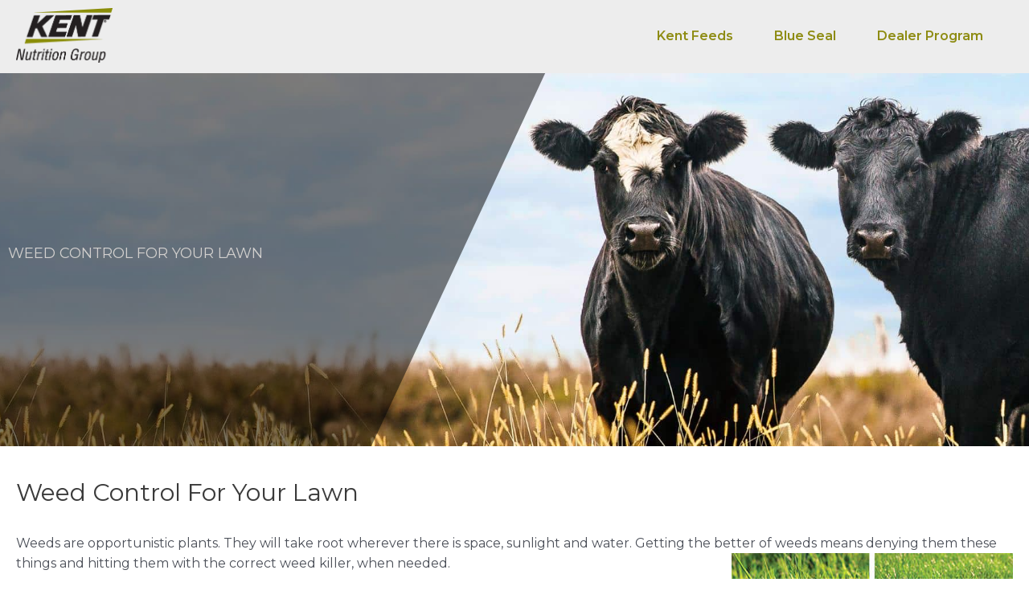

--- FILE ---
content_type: text/html; charset=UTF-8
request_url: https://kentnutritiongroup.com/articles/weed-control-for-your-lawn/
body_size: 33785
content:
<!DOCTYPE html>
<!-- Add your snippet here. -->
<html lang="en-US" prefix="og: http://ogp.me/ns#">
<head>
<meta charset="UTF-8">
<script>
var gform;gform||(document.addEventListener("gform_main_scripts_loaded",function(){gform.scriptsLoaded=!0}),window.addEventListener("DOMContentLoaded",function(){gform.domLoaded=!0}),gform={domLoaded:!1,scriptsLoaded:!1,initializeOnLoaded:function(o){gform.domLoaded&&gform.scriptsLoaded?o():!gform.domLoaded&&gform.scriptsLoaded?window.addEventListener("DOMContentLoaded",o):document.addEventListener("gform_main_scripts_loaded",o)},hooks:{action:{},filter:{}},addAction:function(o,n,r,t){gform.addHook("action",o,n,r,t)},addFilter:function(o,n,r,t){gform.addHook("filter",o,n,r,t)},doAction:function(o){gform.doHook("action",o,arguments)},applyFilters:function(o){return gform.doHook("filter",o,arguments)},removeAction:function(o,n){gform.removeHook("action",o,n)},removeFilter:function(o,n,r){gform.removeHook("filter",o,n,r)},addHook:function(o,n,r,t,i){null==gform.hooks[o][n]&&(gform.hooks[o][n]=[]);var e=gform.hooks[o][n];null==i&&(i=n+"_"+e.length),gform.hooks[o][n].push({tag:i,callable:r,priority:t=null==t?10:t})},doHook:function(n,o,r){var t;if(r=Array.prototype.slice.call(r,1),null!=gform.hooks[n][o]&&((o=gform.hooks[n][o]).sort(function(o,n){return o.priority-n.priority}),o.forEach(function(o){"function"!=typeof(t=o.callable)&&(t=window[t]),"action"==n?t.apply(null,r):r[0]=t.apply(null,r)})),"filter"==n)return r[0]},removeHook:function(o,n,t,i){var r;null!=gform.hooks[o][n]&&(r=(r=gform.hooks[o][n]).filter(function(o,n,r){return!!(null!=i&&i!=o.tag||null!=t&&t!=o.priority)}),gform.hooks[o][n]=r)}});
</script>

<meta name="viewport" content="width=device-width, initial-scale=1">
<link rel="profile" href="https://gmpg.org/xfn/11">
<script id="mcjs">!function(c,h,i,m,p){m=c.createElement(h),p=c.getElementsByTagName(h)[0],m.async=1,m.src=i,p.parentNode.insertBefore(m,p)}(document,"script","https://chimpstatic.com/mcjs-connected/js/users/d4ecdb5735fda37e9ff0fc1a1/a4a635ac710a676d49f9dd649.js");</script>
<style type="text/css">
/*
		* Table of contents
      Use Mark Jump in wscode to navigate through the comments
      https://marketplace.visualstudio.com/items?itemName=spywhere.mark-jump

		* 1. General
		* 2. Header
		*    2.1 Main Navigation
		* 3. Homepage
		* 4. Footer
		* 5. 404
		* 6. Mobile
		* 7. Styling Added by KNG
		* */

/* > M: Root Variables */
:root {
  --primary-500: #bab300;
  --primary-700: #8e8c13;
  --primary-default: var(--primary-700);
  --primary-hover: var(--primary-500);
}

/* M: General */
.page-id-12471 .page-controls {
  padding-left: 0 !important;
}
/* .js-wpv-filter-trigger { 8px 0 0 -20px!important; } */
.post-type-archive-tribe_events .event-title {
  display: none;
}
.entry-header {
  margin-top: 40px;
}
.fl-node-5cc9f16204b8a .uabb-icon-wrap .uabb-icon i,
.fl-node-5cc9f16204b8a .uabb-icon-wrap .uabb-icon i:before {
  color: var(--primary-700) !important;
}
.fl-node-5c54926caac1f.fl-col-small > div {
  height: 81px;
}
.fl-node-5c54928d664da .menu a {
  padding-top: 28px !important;
}
.fl-node-5c54965e36761 .fl-photo-img {
  padding: 7px 0 3px 0 !important;
}

.font-18px {
  font-size: 18px;
}

.astra-search-icon::before {
  font-size: 19px;
  top: 4px;
  position: relative;
}

.ast-search-menu-icon .search-form {
  height: 45px !important;
}

.ast-search-menu-icon .search-field {
  height: auto !important;
}
.single-post .entry-header {
  margin-top: 40px;
}
.product-line-header > .fl-row-content-wrap:after {
  background-color: #0000 !important;
  background: linear-gradient(
    -65deg,
    #e1ffff00 0%,
    #e1ffff00 54.96%,
    #020000a1 55%,
    #020000a1 55%
  ) !important;
}
.product-line-header .skew-left::before {
  top: 0px; /* background:transparent;*/
}

.page-id-17 .astra-advanced-hook-1137 .fl-module-uabb-heading,
.page-id-542 .astra-advanced-hook-1137 .fl-module-uabb-heading,
.page-id-553 .astra-advanced-hook-1137 .fl-module-uabb-heading {
  display: none;
}

/*.fl-node-5c54965e36761 > .fl-module-content { margin:17px 0 0 0!important; }*/
.ast-separate-container {
  background-color: #ffffff !important;
}

sub,
sup {
  font-size: 60% !important;
  top: -0.6em !important;
}

.skew-left::before {
  content: '';
  display: block !important;
  position: absolute;
  width: 100%;
  height: 100%;
  left: -40%;
  background: rgba(0, 0, 0, 0.5);
  transform: skewX(-25deg);
}
.page-title-custom .skew-left::before {
  left: -55.5%;
}
.skew-left .fl-col-content {
  position: relative;
  z-index: 1;
}

@media (min-width: 769px) {
  .page-title-custom > .fl-row-content-wrap {
    min-height: 430px;
  }
}
.news .col-sm-12 {
  border-bottom: 0px solid var(--primary-700);
}

.woocommerce h2,
.woocommerce-account h2 {
  font-size: 42px !important;
}

/* M: Header */
/* > M: Main Navigation */

.fl-node-5c54928d664da .fl-menu-horizontal.fl-toggle-arrows .fl-menu-toggle {
  margin-top: -32px !important;
}
.ast-custom-header .search-form label {
  margin-bottom: 0px;
}

.fl-menu li,
.fl-menu li a:hover {
  -webkit-border-top-left-radius: 5px !important;
  -webkit-border-top-right-radius: 5px !important;
  -moz-border-radius-topleft: 5px !important;
  -moz-border-radius-topright: 5px !important;
  border-top-left-radius: 5px !important;
  border-top-right-radius: 5px !important;
}

.ast-main-header-bar-alignment {
  margin-top: 20px;
}
li.ast-masthead-custom-menu-items {
  padding: 0;
}

input[type='search']::-webkit-input-placeholder {
  /* Chrome/Opera/Safari */
  color: white;
}
input[type='search']::-moz-placeholder {
  /* Firefox 19+ */
  color: white;
}
input[type='search']:-ms-input-placeholder {
  /* IE 10+ */
  color: white;
}
input[type='search']:-moz-placeholder {
  /* Firefox 18- */
  color: white;
}
.astra-search-icon::before {
  color: #fff;
}
.ast-inline-search.ast-search-menu-icon .search-submit {
  right: 14px !important;
  top: -5px !important;
}
.ast-search-menu-icon form {
  background-color: #78777a !important;
  border: 1px solid #fff !important;
  border-radius: 3px !important;
}
.ast-search-menu-icon .search-field {
  padding-top: 10px !important;
  padding-bottom: 5px !important;
  padding-left: 15px;
  min-width: 245px;
  font-weight: 400;
  font-style: italic;
  color: #ffffff !important;
  font-size: 14px !important;
  background-color: #78777a !important;
  border-color: #ccc !important;
  border-radius: 3px !important;
}
.header-main-layout-1 .main-navigation {
  padding-left: 55px !important;
}
.main-header-bar-wrap .ast-header-widget-area .widget:last-child {
  margin-bottom: 0.5em !important;
}

@media (min-width: 993px) {
  .main-navigation > ul > li.menu-item-has-children:hover::before,
  .main-navigation > ul > li.menu-item-has-children:hover::before {
    content: '';
    width: 0;
    height: 0;
    position: absolute;
    left: 0;
    right: 0;
    bottom: -8px;
    margin: 0 auto;
    border-left: 13px solid transparent;
    border-right: 13px solid transparent;
    border-top: 8px solid var(--primary-700);
    z-index: 999999;
  }
  .main-header-menu ul.sub-menu {
    border-radius: 0 0 5px 5px;
  }

  .main-navigation > ul > li > a {
    border-radius: 5px;
  }
  .main-navigation > ul > li.menu-item-has-children > a {
    border-radius: 5px 5px 0 0;
  }
}

.main-header-menu ul.sub-menu {
  width: 100%;
  overflow: hidden;
}
header .widget_search .search-form .search-field {
  border-color: #ccc;
}
header .widget_search .search-form .search-field::-webkit-input-placeholder {
  color: var(--primary-700);
  opacity: 1;
}
header .widget_search .search-form .search-field::-moz-placeholder {
  color: var(--primary-700);
  opacity: 1;
}
header .widget_search .search-form .search-field:-ms-input-placeholder {
  color: var(--primary-700);
  opacity: 1;
}
header .widget_search .search-form .search-field:-moz-placeholder {
  color: var(--primary-700);
  opacity: 1;
}

/* M: Homepage */
/* > M: Latest News */

.uabb-blog-post-content .uabb-button-wrap,
.uabb-blog-post-content .uabb-read-more-text {
  padding-top: 0 !important;
}
.uabb-blog-posts-description {
  padding-top: 1em !important;
}

.uabb-info-list-content-wrapper.uabb-info-list-left .uabb-info-list-icon {
  margin-top: 10px;
}
.news-wrap {
  display: flex;
}
.news-content {
  padding-left: 25px;
}
.uabb-blog-posts .uabb-post-wrapper:last-child {
  margin-bottom: 0 !important;
}

.product-wrap {
  display: flex;
  margin-top: 20px;
  padding: 0 20px;
}
.product-wrap > .js-wpv-view-layout {
  opacity: 1 !important;
  background: white !important;
}
.product-wrap .container {
  width: 100%;
}
.product-wrap .product-filters {
  flex: 1 0 25%;
  padding-right: 25px;
}
.product-wrap .product-content {
  flex: 1 0 75%;
}
.product-filters ul.categorychecklist {
  margin: 0;
}
.product-filters ul.children {
  margin: 0 0 0 15px;
}
.product-filters ul.categorychecklist > li {
  margin-bottom: 60px;
}
.product-filters ul.categorychecklist > li > label {
  font-size: 21px;
  color: #3a3a3a;
}

.product-filters ul li {
  margin-bottom: 0;
  list-style: none;
}
.product-filters ul li label {
  margin-bottom: 0;
  font-weight: 400;
  color: #c8102e;
  cursor: pointer;
}
.product-filters ul.categorychecklist li label:hover,
.product-filters ul.categorychecklist li label:focus {
  color: #840a1e;
  text-decoration: underline;
}
.product-filters ul li input[type='checkbox'] {
  display: none;
}
.page-controls {
  margin-bottom: 25px;
  display: flex;
  align-items: center;
  font-size: 14px;
  padding: 0 10px;
}
.page-controls .page-view {
  width: 50%;
  padding-right: 10px;
}
.page-controls .page-sort {
  width: 50%;
  padding-left: 10px;
  text-align: right;
}

.page-controls .page-sort span::before {
  content: 'f078';
  font-family: fontawesome;
  position: absolute;
  right: 8px;
  top: -4px;
  z-index: 1;
}
.page-controls .page-sort select.wpv-sort-control-select {
  position: relative;
  z-index: 2;
  margin-left: 15px;
  min-width: 250px;
  border: 1px solid #999;
  border-radius: 0;
  background: transparent;
  -moz-appearance: window;
  -webkit-appearance: none;
  appearance: none;
  cursor: pointer;
}
.page-controls .page-sort select.wpv-sort-control-select::-ms-expand {
  display: none;
}
.product-wrap .col-sm-4 {
  margin-bottom: 50px;
  padding: 0 10px;
}
.product-image {
  padding: 0px;
  margin-bottom: 15px;
  /*background:#ededed;*/
  text-align: center;
}
.product-control-bottom {
  padding: 35px 0;
  margin: 0 10px 25px;
  border-top: 1px solid #3a3a3a;
  font-size: 14px;
}
.wpv-filter-previous-link,
.wpv-filter-next-link {
  padding: 12px 15px;
  color: #ccc;
  border: 1px solid #ccc;
}
a.wpv-filter-previous-link,
a.wpv-filter-next-link {
  color: #3a3a3a;
  border-color: transparent;
}

/* M: Search Page */
.product-wrap .product-content .search-title {
  font-size: 21px !important;
  font-weight: 700;
  margin-bottom: 15px;
}
.search-wrap {
  padding: 15px 20px;
  display: flex;
  border-bottom: 1px solid #ddd;
  margin-bottom: 25px;
  padding-bottom: 25px;
}
.search-content {
  flex: 1 0;
}
.search-wrap .product-image img {
  padding-right: 25px;
  max-width: 300px;
}
.search-wrap .search-content .search-title {
  margin-bottom: 15px;
}
.search-excerpt p {
  word-wrap: break-word;
}
.readmore {
  text-align: right;
  width: 100%;
  display: block;
}
.search-wrap .type {
  font-size: 14px;
  font-style: italic;
  color: #999;
  border-bottom: 1px solid #ddd;
  margin-bottom: 10px;
}
@media (max-width: 960px) {
  .product-filters form {
    display: flex;
  }
  .product-filters .form-group {
    padding: 0 10px;
  }
  .product-wrap {
    flex-wrap: wrap;
  }
  .product-wrap .product-filters {
    flex: 1 0 100%;
    order: 2;
  }
  .product-wrap .product-content {
    flex: 1 0 100%;
    order: 1;
  }
  .product-image {
    background: #fff;
  }
  .page-controls {
    flex-wrap: wrap;
    justify-content: center;
    text-align: center;
  }
  .page-controls .page-sort select.wpv-sort-control-select {
    width: 100%;
    margin-left: 0;
  }
  .page-controls .page-view {
    width: 100%;
  }
  .page-controls .page-sort {
    width: 100%;
    padding-left: 0;
    text-align: left;
  }
  .page-sort .dropdown {
    display: block;
  }
  .page-controls .page-sort span.dropdown::before {
    top: 8px !important;
  }
}
@media (max-width: 960px) {
  .product-filters form {
    display: block;
  }
}
@media (max-width: 644px) {
  .search-wrap {
    display: block;
    padding: 0 20px;
  }
}

/* M: News Page */
body .fl-builder-content a.fl-button {
  color: #fff;
  padding: 10px 40px;
  border-radius: 2px;
  display: inline-block;
  margin-bottom: 10px;
  border: 0;
}
body .fl-builder-content a.fl-button span {
  color: #fff !important;
}
.product-wrap .fl-button-wrap .fl-button,
.product-wrap .fl-button-wrap .fl-button:visited {
  background-color: var(--primary-700);
  border-color: var(--primary-700);
}
.product-wrap .fl-button-wrap .fl-button:hover,
.product-wrap .fl-button-wrap .fl-button:focus {
  background-color: #77750e;
  border-color: #77750e;
}
.post-loop-wrap .row {
  margin-bottom: 85px;
}

/* M: Footer */
footer .menu li a {
  font-size: 18px;
}
footer .widget-title {
  margin-bottom: 0;
}
@media (min-width: 769px) {
  footer .footer-adv-widget-1,
  footer .footer-adv-widget-2 {
    width: 30%;
    padding: 0 4%;
  }
  footer .footer-adv-widget-3 {
    width: 40%;
    padding: 0 0 0 5%;
  }
}
footer .footer-adv-widget-3 .widget-title {
  margin-bottom: 10px;
  font-weight: 700;
  font-style: italic;
  text-decoration: underline;
  text-align: center;
}

/* M: 404 */
@media (max-width: 992px) {
  .fl-node-5bbb82519b88d > .fl-col-content {
    background-image: none !important;
  }
}
.error404 #page {
  overflow: hidden;
}
.error404 .error-404 .fl-row-content-wrap {
  min-height: 82.4vh;
}

/* M: Mobile */
@media (min-width: 921px) and (max-width: 1203px) {
  .main-navigation ul li a,
  li.ast-masthead-custom-menu-items {
    padding-left: 25px !important;
    padding-right: 25px !important;
  }
  .ast-header-widget-area .widget_search .search-form {
    max-width: 165px;
  }
}
/*@media (max-width:1276px) {
          .fl-row-content-wrap .fl-row-content {
            padding:0 20px;
          }
        }*/
@media (max-width: 1024px) {
  header .widget_search .search-form .search-field {
    font-size: 16px;
  }
}
@media (max-width: 768px) {
  .skew-left::before {
    left: 0;
    transform: skewX(0deg);
  }
  .fl-node-5ade1d95ead18 > .fl-row-content-wrap .fl-row-content,
  .fl-node-5ade3133e2eea > .fl-row-content-wrap .fl-row-content {
    background: rgba(0, 0, 0, 0.5);
  }
  .ast-button-wrap .menu-toggle {
    background: transparent;
    height: auto;
  }
  .ast-button-wrap .menu-toggle .menu-toggle-icon {
    color: #8a8d08;
    font-size: 28px;
  }
  .ast-header-break-point .ast-main-header-bar-alignment {
    margin-top: 0;
  }
  /* > M: Latest News Homepage */
  .news-wrap {
    flex-direction: column;
  }
  .news-content {
    padding-left: 0;
    margin-top: 15px;
  }
  .uabb-thumbnail-position-left .uabb-post-thumbnail,
  .uabb-thumbnail-position-left .uabb-blog-post-content,
  .uabb-thumbnail-position-right .uabb-post-thumbnail,
  .uabb-thumbnail-position-right .uabb-blog-post-content {
    width: 100%;
  }

  /* > M: Footer */
  .site-footer {
    text-align: center;
  }
  .site-footer img.alignleft {
    margin: 0 auto;
    float: none;
    display: block;
  }
}
@media only screen and (min-device-width: 768px) and (max-device-width: 1024px) and (orientation: landscape) {
  .fl-module-info-box {
    margin-left: 30px;
  }
}

/* > M: Nutrition Notes */
/* > M: Additional Nutrition Note Styling */
article.type-nutrition-note h2 {
  text-transform: uppercase;
  font-weight: bolder;
  font-size: 1.2rem;
  margin-bottom: 0.5em;
}

/* > M: Nutrition Note Style for tables */
table.table-notes {
  max-width: 70em;
  margin: 0em auto 2em auto;
}

table.table-notes caption {
  color: var(--primary-700);
  text-align: center;
  font-weight: bolder;
}
table.table-notes th {
  background: #777;
  color: #fff;
}
table.table-notes tfoot tr td {
  font-size: 85%;
  padding: 4px 8px;
}
table.table-notes tfoot tr + tr td {
  border-top: none;
}
/* > M: Nutrition Notes PDF download link styles */
.essb_links .essb_link_pdf a,
.essb_links .essb_link_pdf a:hover,
.essb_links .essb_link_pdf a:focus {
  background-color: #c8102e !important;
}
span.essb_icon.essb_icon_pdf {
  background-image: url(https://kentfeeds.com/wp-content/uploads/sites/4/PDF_24.png) !important;
  background-size: 18px;
}

/* M: Added by KNG */
.product-wrap .product-filters {
  flex: 1 0 25%;
  padding-right: 25px;
  min-width: 210px;
}
.pagination > .active > span {
  background-color: var(--primary-700) !important;
  border-color: var(--primary-700) !important;
  color: white !important;
}
.pagination > li > a,
.pagination > li > span {
  color: var(--primary-700) !important;
}
.product-control-bottom {
  padding: 0;
  margin: 0 0 40px 0;
  border-top: none;
  font-size: 14px;
}

table.table-directions,
table.table-directions * {
  border-collapse: collapse;
  text-align: center;
  vertical-align: top;
  border-color: #3a3a3a;
}
table.table-directions caption {
  border: 0 !important;
  clip: rect(1px, 1px, 1px, 1px) !important; /* 1 */
  -webkit-clip-path: inset(50%) !important;
  clip-path: inset(50%) !important; /* 2 */
  height: 1px !important;
  margin: -1px !important;
  overflow: hidden !important;
  padding: 0 !important;
  position: absolute !important;
  width: 1px !important;
  white-space: nowrap !important; /* 3 */
}

/* table.table-directions thead { } */
/* table.table-directions thead tr { } */

table.table-directions thead tr th {
  font-weight: 600;
  border: none;
  border-left: 1px solid;
  border-collapse: collapse;
  text-align: center;
  vertical-align: top;
}

table.table-directions thead tr:first-child th {
  text-transform: uppercase;
  border-bottom: 1px solid;
}

table.table-directions thead tr:nth-child(2) th {
  border-top: none;
  border-bottom: none;
}
table.table-directions thead tr:nth-child(3) th {
  border-top: none;
}

table.table-directions tbody tr th {
  text-align: center;
  vertical-align: top;
  font-weight: 400;
}
table.table-directions tbody tr:first-child th {
  font-weight: 600;
  border-bottom: 2px solid;
}
table.table-directions tfoot {
  font-weight: 600;
}
table.table-directions tfoot tr:first-child th,
table.table-directions tfoot tr:first-child td {
  font-weight: 600;
  border-top: 2px solid;
}

/* > M: Borders */
/* No outside borders on table */
table.table-directions {
  border-collapse: collapse;
  border-color: transparent;
}
table.table-directions tr th:first-child,
table.table-directions tr td:first-child {
  border-left-color: transparent;
}
table.table-directions tr th:last-child,
table.table-directions tr td:last-child {
  border-right-color: transparent;
}

/* > M: Colors */
table.table-directions tbody tr td,
table.table-directions tbody tr th {
  background-color: transparent;
}

table.table-directions tbody tr:nth-child(even),
table.table-directions tfoot tr:nth-child(odd) {
  background-color: #f0f0f0;
}
table.table-directions tbody tr:nth-child(odd),
table.table-directions tfoot tr:nth-child(even) {
  background-color: #f9f9f9;
}
table.table-directions tbody tr:hover,
table.table-directions tbody tr:focus,
table.table-directions tbody tr:active {
  background-color: #ffffef;
}
table.table-directions tfoot tr td,
table.table-directions tfoot tr th {
  background-color: transparent;
}

/* > M: Additional Gravity Forms styling */
textarea {
  margin-top: 12px !important;
}

/* M: 8.4 Related Posts */
.kng-related {
  border-top: 1px solid #eee;
  margin: 2rem 0;
  padding: 2rem 0;
}

.kng-related h2.kng-related-title {
  text-transform: capitalize;
  font-weight: bolder;
  font-size: 1.2rem;
  margin-bottom: 0.5em;
  margin-bottom: 1.5rem;
}

/* M: Forms */
/* > M: KNG General Form styles */
form:not(.search-form):not(.fl-builder-settings)
  input:not([type='radio']):not([type='checkbox']):not([type='submit']):not([type='button']):not([type='image']):not([type='file']),
form:not(.search-form):not(.fl-builder-settings) select,
form:not(.search-form):not(.fl-builder-settings) textarea {
  border: 1px solid #cccccc !important;
  background: #fafafa !important;
  border-radius: 2px !important;
  padding: 12px !important;
  margin-top: 12px !important;
}

form:not(.search-form):not(.fl-builder-settings) *::-webkit-input-placeholder {
  color: #eeeeee !important;
}

form:not(.search-form):not(.fl-builder-settings) *::-webkit-input-placeholder,
form:not(.search-form):not(.fl-builder-settings) *::-moz-placeholder,
form:not(.search-form):not(.fl-builder-settings) *:-ms-input-placeholder,
form:not(.search-form):not(.fl-builder-settings) *::-ms-input-placeholder,
form:not(.search-form):not(.fl-builder-settings) *::placeholder {
  color: #eeeeee !important;
}

form:not(.search-form):not(.fl-builder-settings):not([name^='wpv-filter'])
  input:not([type='radio']):not([type='checkbox'])
  ~ label:not(.hs-error-msg):not(.gfield_consent_label) {
  display: none !important;
}

a.pdf.link,
form:not(.search-form):not(.fl-builder-settings) .button,
form:not(.search-form):not(.fl-builder-settings) button,
form:not(.search-form):not(.fl-builder-settings) input#submit,
form:not(.search-form):not(.fl-builder-settings) input[type='button'],
form:not(.search-form):not(.fl-builder-settings) input[type='submit'],
form:not(.search-form):not(.fl-builder-settings) input[type='reset'] {
  background-color: var(--primary-default) !important;
  border-color: var(--primary-default) !important;
  font-weight: bold !important;
  border-radius: 2px !important;
  color: white !important;
  margin-bottom: 8px !important;
  padding: 10px !important;
  white-space: normal !important;
  width: auto !important;

  transition: background-color, border-color !important;
  transition-duration: 150ms !important;
}

a.pdf.link:hover,
form:not(.search-form):not(.fl-builder-settings) .button:hover,
form:not(.search-form):not(.fl-builder-settings) button:hover,
form:not(.search-form):not(.fl-builder-settings) input#submit:hover,
form:not(.search-form):not(.fl-builder-settings) input[type='button']:hover,
form:not(.search-form):not(.fl-builder-settings) input[type='submit']:hover,
form:not(.search-form):not(.fl-builder-settings) input[type='reset']:hover {
  background-color: var(--primary-hover) !important;
  border-color: var(--primary-hover) !important;
}

/* > M: Forms Styles */
.gform_required_legend {
  visibility: hidden;
  opacity: 0;
  height: 0;
  margin: 0 !important;
}

/* > M: HS Forms */
.hs-form
  input:not([type='radio']):not([type='checkbox']):not([type='submit']):not([type='button']):not([type='image']):not([type='file']),
.hs-form select,
.hs-form textarea {
  width: 100%;
}

.hs-form > * {
  margin-top: 20px !important;
}

/* > M: FAQ Styles */
#kng-form-faq label.gfield_label {
  margin: 0;
}

/* M: GDPR Banner styles */
.sf-consent {
  z-index: 10000000000 !important;
}

.sf-consent__content {
  max-height: calc(100vh - 4rem) !important;
  max-width: 450px !important;
  height: auto !important;
  width: 100% !important;
  right: 2rem !important;
  left: unset !important;
  top: unset !important;
  bottom: 2rem !important;
}

@media only screen and (max-width: 480px) {
  .sf-consent__content {
    max-width: calc(100% - 4rem) !important;
  }
}

/* M: SixFifty GDPR Banner */
input[type='checkbox'] {
  display: initial;
  cursor: initial;
}
input[type='checkbox']:focus,
input[type='checkbox']:active {
  outline: initial;
}
input[type='checkbox'] + label {
  cursor: initial;
  display: initial;
  position: initial;
  padding-left: initial;
}

input[type='checkbox'] + label:before {
  background-color: initial;
  transition: initial;
}
input[type='checkbox'] + label:after {
  color: initial;
}
input[type='checkbox']:checked + label:before {
  box-shadow: initial;
}

input#sf-sdk[type='checkbox'] {
  display: none;
  cursor: pointer;
}
input#sf-sdk[type='checkbox']:focus,
input#sf-sdk[type='checkbox']:active {
  outline: none;
}
input#sf-sdk[type='checkbox'] + label {
  cursor: pointer;
  display: inline-block;
  position: relative;
  padding-left: 8px;
}

input#sf-sdk[type='checkbox'] + label:before {
  background-color: #fafafa;
  transition: all 0.3s ease-in-out;
}
input#sf-sdk[type='checkbox'] + label:after {
  color: #fff;
}
input#sf-sdk[type='checkbox']:checked + label:before {
  box-shadow: inset 0 0 0 10px var(--primary-default);
}
</style>
<meta name='robots' content='index, follow, max-image-preview:large, max-snippet:-1, max-video-preview:-1' />
	<style>img:is([sizes="auto" i], [sizes^="auto," i]) { contain-intrinsic-size: 3000px 1500px }</style>
	
<!-- Google Tag Manager for WordPress by gtm4wp.com -->
<script data-cfasync="false" data-pagespeed-no-defer>
	var gtm4wp_datalayer_name = "dataLayer";
	var dataLayer = dataLayer || [];
</script>
<!-- End Google Tag Manager for WordPress by gtm4wp.com --><!-- Tags generated by Easy Social Share Buttons for WordPress v9.3 - https://socialsharingplugin.com. You see this message only because you have debug mode ON -->
<meta property="og:locale" content="en_US" />
<meta property="og:type" content="article" />
<meta property="og:title" content="Weed Control For Your Lawn" />
<meta property="og:description" content="Getting the better of weeds means denying them the things they need and hitting them with the correct weed killer." />
<meta property="og:url" content="https://kentnutritiongroup.com/articles/weed-control-for-your-lawn/" />
<meta property="og:site_name" content="Kent Nutrition Group" />
<meta property="article:tag" content="Lawn Garden" />
<meta property="article:section" content="Articles" />

	<!-- This site is optimized with the Yoast SEO plugin v21.7 - https://yoast.com/wordpress/plugins/seo/ -->
	<title>Weed Control For Your Lawn - Kent Nutrition Group</title>
	<link rel="canonical" href="https://knggroupnew.wpenginepowered.com/articles/weed-control-for-your-lawn/" />
	<meta property="og:locale" content="en_US" />
	<meta property="og:type" content="article" />
	<meta property="og:title" content="Weed Control For Your Lawn - Kent Nutrition Group" />
	<meta property="og:description" content="Getting the better of weeds means denying them the things they need and hitting them with the correct weed killer." />
	<meta property="og:url" content="https://knggroupnew.wpenginepowered.com/articles/weed-control-for-your-lawn/" />
	<meta property="og:site_name" content="Kent Nutrition Group" />
	<meta property="article:modified_time" content="2019-06-17T14:34:49+00:00" />
	<meta property="og:image" content="https://knggroupnew.wpenginepowered.com/wp-content/uploads/weeds-in-field-four-3.jpg" />
	<meta name="twitter:card" content="summary_large_image" />
	<meta name="twitter:label1" content="Est. reading time" />
	<meta name="twitter:data1" content="2 minutes" />
	<script type="application/ld+json" class="yoast-schema-graph">{"@context":"https://schema.org","@graph":[{"@type":"WebPage","@id":"https://kentnutritiongroup.com/articles/weed-control-for-your-lawn/","url":"https://knggroupnew.wpenginepowered.com/articles/weed-control-for-your-lawn/","name":"Weed Control For Your Lawn - Kent Nutrition Group","isPartOf":{"@id":"https://kentnutritiongroup.com/#website"},"primaryImageOfPage":{"@id":"https://knggroupnew.wpenginepowered.com/articles/weed-control-for-your-lawn/#primaryimage"},"image":{"@id":"https://knggroupnew.wpenginepowered.com/articles/weed-control-for-your-lawn/#primaryimage"},"thumbnailUrl":"https://knggroupnew.wpenginepowered.com/wp-content/uploads/weeds-in-field-four-3.jpg","datePublished":"2014-06-02T15:57:42+00:00","dateModified":"2019-06-17T14:34:49+00:00","breadcrumb":{"@id":"https://knggroupnew.wpenginepowered.com/articles/weed-control-for-your-lawn/#breadcrumb"},"inLanguage":"en-US","potentialAction":[{"@type":"ReadAction","target":["https://knggroupnew.wpenginepowered.com/articles/weed-control-for-your-lawn/"]}]},{"@type":"ImageObject","inLanguage":"en-US","@id":"https://knggroupnew.wpenginepowered.com/articles/weed-control-for-your-lawn/#primaryimage","url":"https://knggroupnew.wpenginepowered.com/wp-content/uploads/weeds-in-field-four-3.jpg","contentUrl":"https://knggroupnew.wpenginepowered.com/wp-content/uploads/weeds-in-field-four-3.jpg"},{"@type":"BreadcrumbList","@id":"https://knggroupnew.wpenginepowered.com/articles/weed-control-for-your-lawn/#breadcrumb","itemListElement":[{"@type":"ListItem","position":1,"name":"Home","item":"https://kentnutritiongroup.com/"},{"@type":"ListItem","position":2,"name":"Articles","item":"https://kentnutritiongroup.com/articles/"},{"@type":"ListItem","position":3,"name":"Weed Control For Your Lawn"}]},{"@type":"WebSite","@id":"https://kentnutritiongroup.com/#website","url":"https://kentnutritiongroup.com/","name":"Kent Nutrition Group","description":"","publisher":{"@id":"https://kentnutritiongroup.com/#organization"},"potentialAction":[{"@type":"SearchAction","target":{"@type":"EntryPoint","urlTemplate":"https://kentnutritiongroup.com/?s={search_term_string}"},"query-input":"required name=search_term_string"}],"inLanguage":"en-US"},{"@type":"Organization","@id":"https://kentnutritiongroup.com/#organization","name":"Kent Nutrition Group","url":"https://kentnutritiongroup.com/","logo":{"@type":"ImageObject","inLanguage":"en-US","@id":"https://kentnutritiongroup.com/#/schema/logo/image/","url":"https://kentnutritiongroup.com/wp-content/uploads/2018/04/KNG_logo.png","contentUrl":"https://kentnutritiongroup.com/wp-content/uploads/2018/04/KNG_logo.png","width":243,"height":138,"caption":"Kent Nutrition Group"},"image":{"@id":"https://kentnutritiongroup.com/#/schema/logo/image/"}}]}</script>
	<!-- / Yoast SEO plugin. -->


<link rel='dns-prefetch' href='//www.googletagmanager.com' />
<link rel='dns-prefetch' href='//cdn.storerocket.io' />
<link rel='dns-prefetch' href='//fonts.googleapis.com' />
<link rel="alternate" type="application/rss+xml" title="Kent Nutrition Group &raquo; Feed" href="https://kentnutritiongroup.com/feed/" />
<link rel="alternate" type="application/rss+xml" title="Kent Nutrition Group &raquo; Comments Feed" href="https://kentnutritiongroup.com/comments/feed/" />
<link rel="preload" href="https://kentnutritiongroup.com/wp-content/plugins/bb-plugin/fonts/fontawesome/5.15.4/webfonts/fa-solid-900.woff2" as="font" type="font/woff2" crossorigin="anonymous">
<link rel="preload" href="https://kentnutritiongroup.com/wp-content/plugins/bb-plugin/fonts/fontawesome/5.15.4/webfonts/fa-brands-400.woff2" as="font" type="font/woff2" crossorigin="anonymous">
<script>
window._wpemojiSettings = {"baseUrl":"https:\/\/s.w.org\/images\/core\/emoji\/16.0.1\/72x72\/","ext":".png","svgUrl":"https:\/\/s.w.org\/images\/core\/emoji\/16.0.1\/svg\/","svgExt":".svg","source":{"concatemoji":"https:\/\/kentnutritiongroup.com\/wp-includes\/js\/wp-emoji-release.min.js?ver=6.8.3"}};
/*! This file is auto-generated */
!function(s,n){var o,i,e;function c(e){try{var t={supportTests:e,timestamp:(new Date).valueOf()};sessionStorage.setItem(o,JSON.stringify(t))}catch(e){}}function p(e,t,n){e.clearRect(0,0,e.canvas.width,e.canvas.height),e.fillText(t,0,0);var t=new Uint32Array(e.getImageData(0,0,e.canvas.width,e.canvas.height).data),a=(e.clearRect(0,0,e.canvas.width,e.canvas.height),e.fillText(n,0,0),new Uint32Array(e.getImageData(0,0,e.canvas.width,e.canvas.height).data));return t.every(function(e,t){return e===a[t]})}function u(e,t){e.clearRect(0,0,e.canvas.width,e.canvas.height),e.fillText(t,0,0);for(var n=e.getImageData(16,16,1,1),a=0;a<n.data.length;a++)if(0!==n.data[a])return!1;return!0}function f(e,t,n,a){switch(t){case"flag":return n(e,"\ud83c\udff3\ufe0f\u200d\u26a7\ufe0f","\ud83c\udff3\ufe0f\u200b\u26a7\ufe0f")?!1:!n(e,"\ud83c\udde8\ud83c\uddf6","\ud83c\udde8\u200b\ud83c\uddf6")&&!n(e,"\ud83c\udff4\udb40\udc67\udb40\udc62\udb40\udc65\udb40\udc6e\udb40\udc67\udb40\udc7f","\ud83c\udff4\u200b\udb40\udc67\u200b\udb40\udc62\u200b\udb40\udc65\u200b\udb40\udc6e\u200b\udb40\udc67\u200b\udb40\udc7f");case"emoji":return!a(e,"\ud83e\udedf")}return!1}function g(e,t,n,a){var r="undefined"!=typeof WorkerGlobalScope&&self instanceof WorkerGlobalScope?new OffscreenCanvas(300,150):s.createElement("canvas"),o=r.getContext("2d",{willReadFrequently:!0}),i=(o.textBaseline="top",o.font="600 32px Arial",{});return e.forEach(function(e){i[e]=t(o,e,n,a)}),i}function t(e){var t=s.createElement("script");t.src=e,t.defer=!0,s.head.appendChild(t)}"undefined"!=typeof Promise&&(o="wpEmojiSettingsSupports",i=["flag","emoji"],n.supports={everything:!0,everythingExceptFlag:!0},e=new Promise(function(e){s.addEventListener("DOMContentLoaded",e,{once:!0})}),new Promise(function(t){var n=function(){try{var e=JSON.parse(sessionStorage.getItem(o));if("object"==typeof e&&"number"==typeof e.timestamp&&(new Date).valueOf()<e.timestamp+604800&&"object"==typeof e.supportTests)return e.supportTests}catch(e){}return null}();if(!n){if("undefined"!=typeof Worker&&"undefined"!=typeof OffscreenCanvas&&"undefined"!=typeof URL&&URL.createObjectURL&&"undefined"!=typeof Blob)try{var e="postMessage("+g.toString()+"("+[JSON.stringify(i),f.toString(),p.toString(),u.toString()].join(",")+"));",a=new Blob([e],{type:"text/javascript"}),r=new Worker(URL.createObjectURL(a),{name:"wpTestEmojiSupports"});return void(r.onmessage=function(e){c(n=e.data),r.terminate(),t(n)})}catch(e){}c(n=g(i,f,p,u))}t(n)}).then(function(e){for(var t in e)n.supports[t]=e[t],n.supports.everything=n.supports.everything&&n.supports[t],"flag"!==t&&(n.supports.everythingExceptFlag=n.supports.everythingExceptFlag&&n.supports[t]);n.supports.everythingExceptFlag=n.supports.everythingExceptFlag&&!n.supports.flag,n.DOMReady=!1,n.readyCallback=function(){n.DOMReady=!0}}).then(function(){return e}).then(function(){var e;n.supports.everything||(n.readyCallback(),(e=n.source||{}).concatemoji?t(e.concatemoji):e.wpemoji&&e.twemoji&&(t(e.twemoji),t(e.wpemoji)))}))}((window,document),window._wpemojiSettings);
</script>
<link rel='stylesheet' id='wp-block-library-css' href='https://kentnutritiongroup.com/wp-includes/css/dist/block-library/style.min.css?ver=6.8.3' media='all' />
<link rel='stylesheet' id='astra-bb-builder-css' href='https://kentnutritiongroup.com/wp-content/themes/astra/assets/css/minified/compatibility/page-builder/bb-plugin.min.css?ver=4.5.1' media='all' />
<link rel='stylesheet' id='astra-theme-css-css' href='https://kentnutritiongroup.com/wp-content/themes/astra/assets/css/minified/frontend.min.css?ver=4.5.1' media='all' />
<style id='astra-theme-css-inline-css'>
.ast-no-sidebar .entry-content .alignfull {margin-left: calc( -50vw + 50%);margin-right: calc( -50vw + 50%);max-width: 100vw;width: 100vw;}.ast-no-sidebar .entry-content .alignwide {margin-left: calc(-41vw + 50%);margin-right: calc(-41vw + 50%);max-width: unset;width: unset;}.ast-no-sidebar .entry-content .alignfull .alignfull,.ast-no-sidebar .entry-content .alignfull .alignwide,.ast-no-sidebar .entry-content .alignwide .alignfull,.ast-no-sidebar .entry-content .alignwide .alignwide,.ast-no-sidebar .entry-content .wp-block-column .alignfull,.ast-no-sidebar .entry-content .wp-block-column .alignwide{width: 100%;margin-left: auto;margin-right: auto;}.wp-block-gallery,.blocks-gallery-grid {margin: 0;}.wp-block-separator {max-width: 100px;}.wp-block-separator.is-style-wide,.wp-block-separator.is-style-dots {max-width: none;}.entry-content .has-2-columns .wp-block-column:first-child {padding-right: 10px;}.entry-content .has-2-columns .wp-block-column:last-child {padding-left: 10px;}@media (max-width: 782px) {.entry-content .wp-block-columns .wp-block-column {flex-basis: 100%;}.entry-content .has-2-columns .wp-block-column:first-child {padding-right: 0;}.entry-content .has-2-columns .wp-block-column:last-child {padding-left: 0;}}body .entry-content .wp-block-latest-posts {margin-left: 0;}body .entry-content .wp-block-latest-posts li {list-style: none;}.ast-no-sidebar .ast-container .entry-content .wp-block-latest-posts {margin-left: 0;}.ast-header-break-point .entry-content .alignwide {margin-left: auto;margin-right: auto;}.entry-content .blocks-gallery-item img {margin-bottom: auto;}.wp-block-pullquote {border-top: 4px solid #555d66;border-bottom: 4px solid #555d66;color: #40464d;}:root{--ast-container-default-xlg-padding:6.67em;--ast-container-default-lg-padding:5.67em;--ast-container-default-slg-padding:4.34em;--ast-container-default-md-padding:3.34em;--ast-container-default-sm-padding:6.67em;--ast-container-default-xs-padding:2.4em;--ast-container-default-xxs-padding:1.4em;--ast-code-block-background:#EEEEEE;--ast-comment-inputs-background:#FAFAFA;}html{font-size:100%;}a,.page-title{color:#8e8c13;}a:hover,a:focus{color:var(--ast-global-color-1);}body,button,input,select,textarea,.ast-button,.ast-custom-button{font-family:'Montserrat',sans-serif;font-weight:400;font-size:16px;font-size:1rem;line-height:1.6em;}blockquote{color:var(--ast-global-color-3);}p,.entry-content p{margin-bottom:1em;}h1,.entry-content h1,.entry-content h1 a,h2,.entry-content h2,.entry-content h2 a,h3,.entry-content h3,.entry-content h3 a,h4,.entry-content h4,.entry-content h4 a,h5,.entry-content h5,.entry-content h5 a,h6,.entry-content h6,.entry-content h6 a,.site-title,.site-title a{font-family:'Montserrat',sans-serif;font-weight:400;}.site-title{font-size:35px;font-size:2.1875rem;display:none;}header .custom-logo-link img{max-width:135px;}.astra-logo-svg{width:135px;}.site-header .site-description{font-size:15px;font-size:0.9375rem;display:none;}.entry-title{font-size:30px;font-size:1.875rem;}h1,.entry-content h1,.entry-content h1 a{font-size:42px;font-size:2.625rem;font-weight:400;font-family:'Montserrat',sans-serif;line-height:1.4em;}h2,.entry-content h2,.entry-content h2 a{font-size:42px;font-size:2.625rem;font-weight:400;font-family:'Montserrat',sans-serif;line-height:1.25em;}h3,.entry-content h3,.entry-content h3 a{font-size:30px;font-size:1.875rem;font-weight:500;font-family:'Montserrat',sans-serif;line-height:1.2em;}h4,.entry-content h4,.entry-content h4 a{font-size:20px;font-size:1.25rem;line-height:1.2em;font-weight:600;font-family:'Montserrat',sans-serif;}h5,.entry-content h5,.entry-content h5 a{font-size:18px;font-size:1.125rem;line-height:1.2em;font-weight:700;font-family:'Montserrat',sans-serif;}h6,.entry-content h6,.entry-content h6 a{font-size:15px;font-size:0.9375rem;line-height:1.25em;font-weight:400;font-family:'Montserrat',sans-serif;}::selection{background-color:#8e8c13;color:#ffffff;}body,h1,.entry-title a,.entry-content h1,.entry-content h1 a,h2,.entry-content h2,.entry-content h2 a,h3,.entry-content h3,.entry-content h3 a,h4,.entry-content h4,.entry-content h4 a,h5,.entry-content h5,.entry-content h5 a,h6,.entry-content h6,.entry-content h6 a{color:var(--ast-global-color-3);}.tagcloud a:hover,.tagcloud a:focus,.tagcloud a.current-item{color:#ffffff;border-color:#8e8c13;background-color:#8e8c13;}input:focus,input[type="text"]:focus,input[type="email"]:focus,input[type="url"]:focus,input[type="password"]:focus,input[type="reset"]:focus,input[type="search"]:focus,textarea:focus{border-color:#8e8c13;}input[type="radio"]:checked,input[type=reset],input[type="checkbox"]:checked,input[type="checkbox"]:hover:checked,input[type="checkbox"]:focus:checked,input[type=range]::-webkit-slider-thumb{border-color:#8e8c13;background-color:#8e8c13;box-shadow:none;}.site-footer a:hover + .post-count,.site-footer a:focus + .post-count{background:#8e8c13;border-color:#8e8c13;}.single .nav-links .nav-previous,.single .nav-links .nav-next{color:#8e8c13;}.entry-meta,.entry-meta *{line-height:1.45;color:#8e8c13;}.entry-meta a:hover,.entry-meta a:hover *,.entry-meta a:focus,.entry-meta a:focus *,.page-links > .page-link,.page-links .page-link:hover,.post-navigation a:hover{color:var(--ast-global-color-1);}#cat option,.secondary .calendar_wrap thead a,.secondary .calendar_wrap thead a:visited{color:#8e8c13;}.secondary .calendar_wrap #today,.ast-progress-val span{background:#8e8c13;}.secondary a:hover + .post-count,.secondary a:focus + .post-count{background:#8e8c13;border-color:#8e8c13;}.calendar_wrap #today > a{color:#ffffff;}.page-links .page-link,.single .post-navigation a{color:#8e8c13;}.ast-search-menu-icon .search-form button.search-submit{padding:0 4px;}.ast-search-menu-icon form.search-form{padding-right:0;}.ast-search-menu-icon.slide-search input.search-field{width:0;}.ast-header-search .ast-search-menu-icon.ast-dropdown-active .search-form,.ast-header-search .ast-search-menu-icon.ast-dropdown-active .search-field:focus{border-color:var(--ast-global-color-0);transition:all 0.2s;}.search-form input.search-field:focus{outline:none;}.widget-title,.widget .wp-block-heading{font-size:22px;font-size:1.375rem;color:var(--ast-global-color-3);}.single .ast-author-details .author-title{color:var(--ast-global-color-1);}a:focus-visible,.ast-menu-toggle:focus-visible,.site .skip-link:focus-visible,.wp-block-loginout input:focus-visible,.wp-block-search.wp-block-search__button-inside .wp-block-search__inside-wrapper,.ast-header-navigation-arrow:focus-visible,.woocommerce .wc-proceed-to-checkout > .checkout-button:focus-visible,.woocommerce .woocommerce-MyAccount-navigation ul li a:focus-visible,.ast-orders-table__row .ast-orders-table__cell:focus-visible,.woocommerce .woocommerce-order-details .order-again > .button:focus-visible,.woocommerce .woocommerce-message a.button.wc-forward:focus-visible,.woocommerce #minus_qty:focus-visible,.woocommerce #plus_qty:focus-visible,a#ast-apply-coupon:focus-visible,.woocommerce .woocommerce-info a:focus-visible,.woocommerce .astra-shop-summary-wrap a:focus-visible,.woocommerce a.wc-forward:focus-visible,#ast-apply-coupon:focus-visible,.woocommerce-js .woocommerce-mini-cart-item a.remove:focus-visible{outline-style:dotted;outline-color:inherit;outline-width:thin;border-color:transparent;}input:focus,input[type="text"]:focus,input[type="email"]:focus,input[type="url"]:focus,input[type="password"]:focus,input[type="reset"]:focus,input[type="number"]:focus,textarea:focus,.wp-block-search__input:focus,[data-section="section-header-mobile-trigger"] .ast-button-wrap .ast-mobile-menu-trigger-minimal:focus,.ast-mobile-popup-drawer.active .menu-toggle-close:focus,.woocommerce-ordering select.orderby:focus,#ast-scroll-top:focus,#coupon_code:focus,.woocommerce-page #comment:focus,.woocommerce #reviews #respond input#submit:focus,.woocommerce a.add_to_cart_button:focus,.woocommerce .button.single_add_to_cart_button:focus,.woocommerce .woocommerce-cart-form button:focus,.woocommerce .woocommerce-cart-form__cart-item .quantity .qty:focus,.woocommerce .woocommerce-billing-fields .woocommerce-billing-fields__field-wrapper .woocommerce-input-wrapper > .input-text:focus,.woocommerce #order_comments:focus,.woocommerce #place_order:focus,.woocommerce .woocommerce-address-fields .woocommerce-address-fields__field-wrapper .woocommerce-input-wrapper > .input-text:focus,.woocommerce .woocommerce-MyAccount-content form button:focus,.woocommerce .woocommerce-MyAccount-content .woocommerce-EditAccountForm .woocommerce-form-row .woocommerce-Input.input-text:focus,.woocommerce .ast-woocommerce-container .woocommerce-pagination ul.page-numbers li a:focus,body #content .woocommerce form .form-row .select2-container--default .select2-selection--single:focus,#ast-coupon-code:focus,.woocommerce.woocommerce-js .quantity input[type=number]:focus,.woocommerce-js .woocommerce-mini-cart-item .quantity input[type=number]:focus,.woocommerce p#ast-coupon-trigger:focus{border-style:dotted;border-color:inherit;border-width:thin;outline-color:transparent;}.site-logo-img img{ transition:all 0.2s linear;}.ast-single-post-featured-section + article {margin-top: 2em;}.site-content .ast-single-post-featured-section img {width: 100%;overflow: hidden;object-fit: cover;}.ast-separate-container .site-content .ast-single-post-featured-section + article {margin-top: -80px;z-index: 9;position: relative;border-radius: 4px;}@media (min-width: 769px) {.ast-no-sidebar .site-content .ast-article-image-container--wide {margin-left: -120px;margin-right: -120px;max-width: unset;width: unset;}.ast-left-sidebar .site-content .ast-article-image-container--wide,.ast-right-sidebar .site-content .ast-article-image-container--wide {margin-left: -10px;margin-right: -10px;}.site-content .ast-article-image-container--full {margin-left: calc( -50vw + 50%);margin-right: calc( -50vw + 50%);max-width: 100vw;width: 100vw;}.ast-left-sidebar .site-content .ast-article-image-container--full,.ast-right-sidebar .site-content .ast-article-image-container--full {margin-left: -10px;margin-right: -10px;max-width: inherit;width: auto;}}@media (max-width:768px){#ast-desktop-header{display:none;}}@media (min-width:769px){#ast-mobile-header{display:none;}}.wp-block-buttons.aligncenter{justify-content:center;}.ast-separate-container.ast-single-post.ast-right-sidebar #primary,.ast-separate-container.ast-single-post.ast-left-sidebar #primary,.ast-separate-container.ast-single-post #primary,.ast-plain-container.ast-single-post #primary,.ast-narrow-container.ast-single-post #primary{margin-top:0px;}.ast-separate-container #primary,.ast-narrow-container #primary{padding-top:0px;}.ast-separate-container #primary,.ast-narrow-container #primary{padding-bottom:0px;}@media (max-width:782px){.entry-content .wp-block-columns .wp-block-column{margin-left:0px;}}.wp-block-image.aligncenter{margin-left:auto;margin-right:auto;}.wp-block-table.aligncenter{margin-left:auto;margin-right:auto;}.wp-block-buttons .wp-block-button.is-style-outline .wp-block-button__link,.ast-outline-button{border-color:#8e8c13;border-top-width:2px;border-right-width:2px;border-bottom-width:2px;border-left-width:2px;font-family:inherit;font-weight:normal;line-height:1em;border-top-left-radius:0px;border-top-right-radius:0px;border-bottom-right-radius:0px;border-bottom-left-radius:0px;background-color:transparent;}.wp-block-button.is-style-outline .wp-block-button__link:hover,.wp-block-buttons .wp-block-button.is-style-outline .wp-block-button__link:focus,.wp-block-buttons .wp-block-button.is-style-outline > .wp-block-button__link:not(.has-text-color):hover,.wp-block-buttons .wp-block-button.wp-block-button__link.is-style-outline:not(.has-text-color):hover,.ast-outline-button:hover,.ast-outline-button:focus{background-color:#77750e;}.entry-content[ast-blocks-layout] > figure{margin-bottom:1em;}@media (max-width:768px){.ast-separate-container #primary,.ast-separate-container #secondary{padding:1.5em 0;}#primary,#secondary{padding:1.5em 0;margin:0;}.ast-left-sidebar #content > .ast-container{display:flex;flex-direction:column-reverse;width:100%;}.ast-separate-container .ast-article-post,.ast-separate-container .ast-article-single{padding:1.5em 2.14em;}.ast-author-box img.avatar{margin:20px 0 0 0;}}@media (min-width:769px){.ast-separate-container.ast-right-sidebar #primary,.ast-separate-container.ast-left-sidebar #primary{border:0;}.search-no-results.ast-separate-container #primary{margin-bottom:4em;}}.menu-toggle,button,.ast-button,.ast-custom-button,.button,input#submit,input[type="button"],input[type="submit"],input[type="reset"]{color:#ffffff;border-color:#8e8c13;background-color:#8e8c13;border-top-left-radius:0px;border-top-right-radius:0px;border-bottom-right-radius:0px;border-bottom-left-radius:0px;padding-top:10px;padding-right:40px;padding-bottom:10px;padding-left:40px;font-family:inherit;font-weight:normal;}button:focus,.menu-toggle:hover,button:hover,.ast-button:hover,.ast-custom-button:hover .button:hover,.ast-custom-button:hover,input[type=reset]:hover,input[type=reset]:focus,input#submit:hover,input#submit:focus,input[type="button"]:hover,input[type="button"]:focus,input[type="submit"]:hover,input[type="submit"]:focus{color:#ffffff;background-color:#77750e;border-color:#77750e;}@media (max-width:768px){.ast-mobile-header-stack .main-header-bar .ast-search-menu-icon{display:inline-block;}.ast-header-break-point.ast-header-custom-item-outside .ast-mobile-header-stack .main-header-bar .ast-search-icon{margin:0;}.ast-comment-avatar-wrap img{max-width:2.5em;}.ast-separate-container .ast-comment-list li.depth-1{padding:1.5em 2.14em;}.ast-separate-container .comment-respond{padding:2em 2.14em;}.ast-comment-meta{padding:0 1.8888em 1.3333em;}}@media (min-width:544px){.ast-container{max-width:100%;}}@media (max-width:544px){.ast-separate-container .ast-article-post,.ast-separate-container .ast-article-single,.ast-separate-container .comments-title,.ast-separate-container .ast-archive-description{padding:1.5em 1em;}.ast-separate-container #content .ast-container{padding-left:0.54em;padding-right:0.54em;}.ast-separate-container .ast-comment-list li.depth-1{padding:1.5em 1em;margin-bottom:1.5em;}.ast-separate-container .ast-comment-list .bypostauthor{padding:.5em;}.ast-search-menu-icon.ast-dropdown-active .search-field{width:170px;}}.ast-no-sidebar.ast-separate-container .entry-content .alignfull {margin-left: -6.67em;margin-right: -6.67em;width: auto;}@media (max-width: 1200px) {.ast-no-sidebar.ast-separate-container .entry-content .alignfull {margin-left: -2.4em;margin-right: -2.4em;}}@media (max-width: 768px) {.ast-no-sidebar.ast-separate-container .entry-content .alignfull {margin-left: -2.14em;margin-right: -2.14em;}}@media (max-width: 544px) {.ast-no-sidebar.ast-separate-container .entry-content .alignfull {margin-left: -1em;margin-right: -1em;}}.ast-no-sidebar.ast-separate-container .entry-content .alignwide {margin-left: -20px;margin-right: -20px;}.ast-no-sidebar.ast-separate-container .entry-content .wp-block-column .alignfull,.ast-no-sidebar.ast-separate-container .entry-content .wp-block-column .alignwide {margin-left: auto;margin-right: auto;width: 100%;}@media (max-width:768px){.site-title{display:none;}.site-header .site-description{display:none;}.entry-title{font-size:30px;}h1,.entry-content h1,.entry-content h1 a{font-size:38px;}h2,.entry-content h2,.entry-content h2 a{font-size:32px;}h3,.entry-content h3,.entry-content h3 a{font-size:20px;}}@media (max-width:544px){.site-title{display:none;}.site-header .site-description{display:none;}.entry-title{font-size:30px;}h1,.entry-content h1,.entry-content h1 a{font-size:34px;}h2,.entry-content h2,.entry-content h2 a{font-size:28px;}h3,.entry-content h3,.entry-content h3 a{font-size:26px;}}@media (max-width:768px){html{font-size:91.2%;}}@media (max-width:544px){html{font-size:91.2%;}}@media (min-width:769px){.ast-container{max-width:1300px;}}@font-face {font-family: "Astra";src: url(https://kentnutritiongroup.com/wp-content/themes/astra/assets/fonts/astra.woff) format("woff"),url(https://kentnutritiongroup.com/wp-content/themes/astra/assets/fonts/astra.ttf) format("truetype"),url(https://kentnutritiongroup.com/wp-content/themes/astra/assets/fonts/astra.svg#astra) format("svg");font-weight: normal;font-style: normal;font-display: fallback;}@media (min-width:769px){.main-header-menu .sub-menu .menu-item.ast-left-align-sub-menu:hover > .sub-menu,.main-header-menu .sub-menu .menu-item.ast-left-align-sub-menu.focus > .sub-menu{margin-left:-0px;}}.astra-icon-down_arrow::after {content: "\e900";font-family: Astra;}.astra-icon-close::after {content: "\e5cd";font-family: Astra;}.astra-icon-drag_handle::after {content: "\e25d";font-family: Astra;}.astra-icon-format_align_justify::after {content: "\e235";font-family: Astra;}.astra-icon-menu::after {content: "\e5d2";font-family: Astra;}.astra-icon-reorder::after {content: "\e8fe";font-family: Astra;}.astra-icon-search::after {content: "\e8b6";font-family: Astra;}.astra-icon-zoom_in::after {content: "\e56b";font-family: Astra;}.astra-icon-check-circle::after {content: "\e901";font-family: Astra;}.astra-icon-shopping-cart::after {content: "\f07a";font-family: Astra;}.astra-icon-shopping-bag::after {content: "\f290";font-family: Astra;}.astra-icon-shopping-basket::after {content: "\f291";font-family: Astra;}.astra-icon-circle-o::after {content: "\e903";font-family: Astra;}.astra-icon-certificate::after {content: "\e902";font-family: Astra;}blockquote {padding: 1.2em;}:root .has-ast-global-color-0-color{color:var(--ast-global-color-0);}:root .has-ast-global-color-0-background-color{background-color:var(--ast-global-color-0);}:root .wp-block-button .has-ast-global-color-0-color{color:var(--ast-global-color-0);}:root .wp-block-button .has-ast-global-color-0-background-color{background-color:var(--ast-global-color-0);}:root .has-ast-global-color-1-color{color:var(--ast-global-color-1);}:root .has-ast-global-color-1-background-color{background-color:var(--ast-global-color-1);}:root .wp-block-button .has-ast-global-color-1-color{color:var(--ast-global-color-1);}:root .wp-block-button .has-ast-global-color-1-background-color{background-color:var(--ast-global-color-1);}:root .has-ast-global-color-2-color{color:var(--ast-global-color-2);}:root .has-ast-global-color-2-background-color{background-color:var(--ast-global-color-2);}:root .wp-block-button .has-ast-global-color-2-color{color:var(--ast-global-color-2);}:root .wp-block-button .has-ast-global-color-2-background-color{background-color:var(--ast-global-color-2);}:root .has-ast-global-color-3-color{color:var(--ast-global-color-3);}:root .has-ast-global-color-3-background-color{background-color:var(--ast-global-color-3);}:root .wp-block-button .has-ast-global-color-3-color{color:var(--ast-global-color-3);}:root .wp-block-button .has-ast-global-color-3-background-color{background-color:var(--ast-global-color-3);}:root .has-ast-global-color-4-color{color:var(--ast-global-color-4);}:root .has-ast-global-color-4-background-color{background-color:var(--ast-global-color-4);}:root .wp-block-button .has-ast-global-color-4-color{color:var(--ast-global-color-4);}:root .wp-block-button .has-ast-global-color-4-background-color{background-color:var(--ast-global-color-4);}:root .has-ast-global-color-5-color{color:var(--ast-global-color-5);}:root .has-ast-global-color-5-background-color{background-color:var(--ast-global-color-5);}:root .wp-block-button .has-ast-global-color-5-color{color:var(--ast-global-color-5);}:root .wp-block-button .has-ast-global-color-5-background-color{background-color:var(--ast-global-color-5);}:root .has-ast-global-color-6-color{color:var(--ast-global-color-6);}:root .has-ast-global-color-6-background-color{background-color:var(--ast-global-color-6);}:root .wp-block-button .has-ast-global-color-6-color{color:var(--ast-global-color-6);}:root .wp-block-button .has-ast-global-color-6-background-color{background-color:var(--ast-global-color-6);}:root .has-ast-global-color-7-color{color:var(--ast-global-color-7);}:root .has-ast-global-color-7-background-color{background-color:var(--ast-global-color-7);}:root .wp-block-button .has-ast-global-color-7-color{color:var(--ast-global-color-7);}:root .wp-block-button .has-ast-global-color-7-background-color{background-color:var(--ast-global-color-7);}:root .has-ast-global-color-8-color{color:var(--ast-global-color-8);}:root .has-ast-global-color-8-background-color{background-color:var(--ast-global-color-8);}:root .wp-block-button .has-ast-global-color-8-color{color:var(--ast-global-color-8);}:root .wp-block-button .has-ast-global-color-8-background-color{background-color:var(--ast-global-color-8);}:root{--ast-global-color-0:#0170B9;--ast-global-color-1:#3a3a3a;--ast-global-color-2:#3a3a3a;--ast-global-color-3:#4B4F58;--ast-global-color-4:#F5F5F5;--ast-global-color-5:#FFFFFF;--ast-global-color-6:#E5E5E5;--ast-global-color-7:#424242;--ast-global-color-8:#000000;}:root {--ast-border-color : #dddddd;}.ast-single-entry-banner {-js-display: flex;display: flex;flex-direction: column;justify-content: center;text-align: center;position: relative;background: #eeeeee;}.ast-single-entry-banner[data-banner-layout="layout-1"] {max-width: 1260px;background: inherit;padding: 20px 0;}.ast-single-entry-banner[data-banner-width-type="custom"] {margin: 0 auto;width: 100%;}.ast-single-entry-banner + .site-content .entry-header {margin-bottom: 0;}header.entry-header > *:not(:last-child){margin-bottom:10px;}.ast-archive-entry-banner {-js-display: flex;display: flex;flex-direction: column;justify-content: center;text-align: center;position: relative;background: #eeeeee;}.ast-archive-entry-banner[data-banner-width-type="custom"] {margin: 0 auto;width: 100%;}.ast-archive-entry-banner[data-banner-layout="layout-1"] {background: inherit;padding: 20px 0;text-align: left;}body.archive .ast-archive-description{max-width:1260px;width:100%;text-align:left;padding-top:3em;padding-right:3em;padding-bottom:3em;padding-left:3em;}body.archive .ast-archive-description .ast-archive-title,body.archive .ast-archive-description .ast-archive-title *{font-size:40px;font-size:2.5rem;}body.archive .ast-archive-description > *:not(:last-child){margin-bottom:10px;}@media (max-width:768px){body.archive .ast-archive-description{text-align:left;}}@media (max-width:544px){body.archive .ast-archive-description{text-align:left;}}.ast-breadcrumbs .trail-browse,.ast-breadcrumbs .trail-items,.ast-breadcrumbs .trail-items li{display:inline-block;margin:0;padding:0;border:none;background:inherit;text-indent:0;text-decoration:none;}.ast-breadcrumbs .trail-browse{font-size:inherit;font-style:inherit;font-weight:inherit;color:inherit;}.ast-breadcrumbs .trail-items{list-style:none;}.trail-items li::after{padding:0 0.3em;content:"\00bb";}.trail-items li:last-of-type::after{display:none;}h1,.entry-content h1,h2,.entry-content h2,h3,.entry-content h3,h4,.entry-content h4,h5,.entry-content h5,h6,.entry-content h6{color:var(--ast-global-color-2);}@media (max-width:768px){.ast-builder-grid-row-container.ast-builder-grid-row-tablet-3-firstrow .ast-builder-grid-row > *:first-child,.ast-builder-grid-row-container.ast-builder-grid-row-tablet-3-lastrow .ast-builder-grid-row > *:last-child{grid-column:1 / -1;}}@media (max-width:544px){.ast-builder-grid-row-container.ast-builder-grid-row-mobile-3-firstrow .ast-builder-grid-row > *:first-child,.ast-builder-grid-row-container.ast-builder-grid-row-mobile-3-lastrow .ast-builder-grid-row > *:last-child{grid-column:1 / -1;}}.ast-builder-layout-element[data-section="title_tagline"]{display:flex;}@media (max-width:768px){.ast-header-break-point .ast-builder-layout-element[data-section="title_tagline"]{display:flex;}}@media (max-width:544px){.ast-header-break-point .ast-builder-layout-element[data-section="title_tagline"]{display:flex;}}.ast-builder-menu-1{font-family:'Montserrat',sans-serif;font-weight:400;}.ast-builder-menu-1 .menu-item > .menu-link{line-height:3em;font-size:18px;font-size:1.125rem;color:#8e8c13;padding-left:35px;padding-right:35px;}.ast-builder-menu-1 .menu-item > .ast-menu-toggle{color:#8e8c13;}.ast-builder-menu-1 .menu-item:hover > .menu-link,.ast-builder-menu-1 .inline-on-mobile .menu-item:hover > .ast-menu-toggle{background:#8e8c13;}.ast-builder-menu-1 .menu-item.current-menu-item > .menu-link,.ast-builder-menu-1 .inline-on-mobile .menu-item.current-menu-item > .ast-menu-toggle,.ast-builder-menu-1 .current-menu-ancestor > .menu-link{color:#ffffff;}.ast-builder-menu-1 .menu-item.current-menu-item > .ast-menu-toggle{color:#ffffff;}.ast-builder-menu-1 .sub-menu,.ast-builder-menu-1 .inline-on-mobile .sub-menu{border-top-width:0px;border-bottom-width:0px;border-right-width:0px;border-left-width:0px;border-color:#eaeaea;border-style:solid;}.ast-builder-menu-1 .main-header-menu > .menu-item > .sub-menu,.ast-builder-menu-1 .main-header-menu > .menu-item > .astra-full-megamenu-wrapper{margin-top:0px;}.ast-desktop .ast-builder-menu-1 .main-header-menu > .menu-item > .sub-menu:before,.ast-desktop .ast-builder-menu-1 .main-header-menu > .menu-item > .astra-full-megamenu-wrapper:before{height:calc( 0px + 5px );}.ast-builder-menu-1 .menu-item.menu-item-has-children > .ast-menu-toggle{right:calc( 35px - 0.907em );}.ast-builder-menu-1 .main-header-menu,.ast-builder-menu-1 .main-header-menu .sub-menu{background-color:#ededed;;}.ast-desktop .ast-builder-menu-1 .menu-item .sub-menu .menu-link{border-style:none;}@media (max-width:768px){.ast-header-break-point .ast-builder-menu-1 .main-header-menu .menu-item > .menu-link{padding-top:0px;padding-bottom:0px;padding-left:20px;padding-right:20px;}.ast-header-break-point .ast-builder-menu-1 .menu-item.menu-item-has-children > .ast-menu-toggle{top:0px;right:calc( 20px - 0.907em );}.ast-builder-menu-1 .inline-on-mobile .menu-item.menu-item-has-children > .ast-menu-toggle{right:-15px;}.ast-builder-menu-1 .menu-item-has-children > .menu-link:after{content:unset;}.ast-builder-menu-1 .main-header-menu > .menu-item > .sub-menu,.ast-builder-menu-1 .main-header-menu > .menu-item > .astra-full-megamenu-wrapper{margin-top:0;}}@media (max-width:544px){.ast-header-break-point .ast-builder-menu-1 .menu-item.menu-item-has-children > .ast-menu-toggle{top:0;}.ast-builder-menu-1 .main-header-menu > .menu-item > .sub-menu,.ast-builder-menu-1 .main-header-menu > .menu-item > .astra-full-megamenu-wrapper{margin-top:0;}}.ast-builder-menu-1{display:flex;}@media (max-width:768px){.ast-header-break-point .ast-builder-menu-1{display:flex;}}@media (max-width:544px){.ast-header-break-point .ast-builder-menu-1{display:flex;}}.header-widget-area[data-section="sidebar-widgets-header-widget-1"]{display:block;}@media (max-width:768px){.ast-header-break-point .header-widget-area[data-section="sidebar-widgets-header-widget-1"]{display:block;}}@media (max-width:544px){.ast-header-break-point .header-widget-area[data-section="sidebar-widgets-header-widget-1"]{display:block;}}.ast-desktop .ast-mega-menu-enabled .ast-builder-menu-1 div:not( .astra-full-megamenu-wrapper) .sub-menu,.ast-builder-menu-1 .inline-on-mobile .sub-menu,.ast-desktop .ast-builder-menu-1 .astra-full-megamenu-wrapper,.ast-desktop .ast-builder-menu-1 .menu-item .sub-menu{box-shadow:0px 4px 10px -2px rgba(0,0,0,0.1);}.ast-desktop .ast-mobile-popup-drawer.active .ast-mobile-popup-inner{max-width:35%;}@media (max-width:768px){.ast-mobile-popup-drawer.active .ast-mobile-popup-inner{max-width:90%;}}@media (max-width:544px){.ast-mobile-popup-drawer.active .ast-mobile-popup-inner{max-width:90%;}}.ast-header-break-point .main-header-bar{border-bottom-width:0px;}@media (min-width:769px){.main-header-bar{border-bottom-width:0px;}}.ast-flex{-webkit-align-content:center;-ms-flex-line-pack:center;align-content:center;-webkit-box-align:center;-webkit-align-items:center;-moz-box-align:center;-ms-flex-align:center;align-items:center;}.main-header-bar{padding:1em 0;}.ast-site-identity{padding:0;}.header-main-layout-1 .ast-flex.main-header-container,.header-main-layout-3 .ast-flex.main-header-container{-webkit-align-content:center;-ms-flex-line-pack:center;align-content:center;-webkit-box-align:center;-webkit-align-items:center;-moz-box-align:center;-ms-flex-align:center;align-items:center;}.header-main-layout-1 .ast-flex.main-header-container,.header-main-layout-3 .ast-flex.main-header-container{-webkit-align-content:center;-ms-flex-line-pack:center;align-content:center;-webkit-box-align:center;-webkit-align-items:center;-moz-box-align:center;-ms-flex-align:center;align-items:center;}.main-header-menu .sub-menu .menu-item.menu-item-has-children > .menu-link:after{position:absolute;right:1em;top:50%;transform:translate(0,-50%) rotate(270deg);}.ast-header-break-point .main-header-bar .main-header-bar-navigation .page_item_has_children > .ast-menu-toggle::before,.ast-header-break-point .main-header-bar .main-header-bar-navigation .menu-item-has-children > .ast-menu-toggle::before,.ast-mobile-popup-drawer .main-header-bar-navigation .menu-item-has-children>.ast-menu-toggle::before,.ast-header-break-point .ast-mobile-header-wrap .main-header-bar-navigation .menu-item-has-children > .ast-menu-toggle::before{font-weight:bold;content:"\e900";font-family:Astra;text-decoration:inherit;display:inline-block;}.ast-header-break-point .main-navigation ul.sub-menu .menu-item .menu-link:before{content:"\e900";font-family:Astra;font-size:.65em;text-decoration:inherit;display:inline-block;transform:translate(0,-2px) rotateZ(270deg);margin-right:5px;}.widget_search .search-form:after{font-family:Astra;font-size:1.2em;font-weight:normal;content:"\e8b6";position:absolute;top:50%;right:15px;transform:translate(0,-50%);}.astra-search-icon::before{content:"\e8b6";font-family:Astra;font-style:normal;font-weight:normal;text-decoration:inherit;text-align:center;-webkit-font-smoothing:antialiased;-moz-osx-font-smoothing:grayscale;z-index:3;}.main-header-bar .main-header-bar-navigation .page_item_has_children > a:after,.main-header-bar .main-header-bar-navigation .menu-item-has-children > a:after,.menu-item-has-children .ast-header-navigation-arrow:after{content:"\e900";display:inline-block;font-family:Astra;font-size:.6rem;font-weight:bold;text-rendering:auto;-webkit-font-smoothing:antialiased;-moz-osx-font-smoothing:grayscale;margin-left:10px;line-height:normal;}.menu-item-has-children .sub-menu .ast-header-navigation-arrow:after{margin-left:0;}.ast-mobile-popup-drawer .main-header-bar-navigation .ast-submenu-expanded>.ast-menu-toggle::before{transform:rotateX(180deg);}.ast-header-break-point .main-header-bar-navigation .menu-item-has-children > .menu-link:after{display:none;}.ast-separate-container .blog-layout-1,.ast-separate-container .blog-layout-2,.ast-separate-container .blog-layout-3{background-color:transparent;background-image:none;}.ast-separate-container .ast-article-post{background-color:#ffffff;;}.ast-separate-container .ast-article-single:not(.ast-related-post),.ast-separate-container .comments-area .comment-respond,.ast-separate-container .comments-area .ast-comment-list li,.woocommerce.ast-separate-container .ast-woocommerce-container,.ast-separate-container .error-404,.ast-separate-container .no-results,.single.ast-separate-container.ast-author-meta,.ast-separate-container .related-posts-title-wrapper,.ast-separate-container .comments-count-wrapper,.ast-box-layout.ast-plain-container .site-content,.ast-padded-layout.ast-plain-container .site-content,.ast-separate-container .comments-area .comments-title,.ast-separate-container .ast-archive-description{background-color:#ffffff;;}.ast-separate-container.ast-two-container #secondary .widget{background-color:#ffffff;;}#ast-scroll-top {display: none;position: fixed;text-align: center;cursor: pointer;z-index: 99;width: 2.1em;height: 2.1em;line-height: 2.1;color: #ffffff;border-radius: 2px;content: "";outline: inherit;}@media (min-width: 769px) {#ast-scroll-top {content: "769";}}#ast-scroll-top .ast-icon.icon-arrow svg {margin-left: 0px;vertical-align: middle;transform: translate(0,-20%) rotate(180deg);width: 1.6em;}.ast-scroll-to-top-right {right: 30px;bottom: 30px;}.ast-scroll-to-top-left {left: 30px;bottom: 30px;}#ast-scroll-top{color:#ffffff;background-color:rgba(119,117,14,0.8);font-size:15px;font-size:0.9375rem;border-top-left-radius:2px;border-top-right-radius:2px;border-bottom-right-radius:2px;border-bottom-left-radius:2px;}#ast-scroll-top:hover{color:#ffffff;background-color:rgba(119,117,14,0.8);}.ast-scroll-top-icon::before{content:"\e900";font-family:Astra;text-decoration:inherit;}.ast-scroll-top-icon{transform:rotate(180deg);}@media (max-width:768px){#ast-scroll-top .ast-icon.icon-arrow svg{width:1em;}}.ast-mobile-header-content > *,.ast-desktop-header-content > * {padding: 10px 0;height: auto;}.ast-mobile-header-content > *:first-child,.ast-desktop-header-content > *:first-child {padding-top: 10px;}.ast-mobile-header-content > .ast-builder-menu,.ast-desktop-header-content > .ast-builder-menu {padding-top: 0;}.ast-mobile-header-content > *:last-child,.ast-desktop-header-content > *:last-child {padding-bottom: 0;}.ast-mobile-header-content .ast-search-menu-icon.ast-inline-search label,.ast-desktop-header-content .ast-search-menu-icon.ast-inline-search label {width: 100%;}.ast-desktop-header-content .main-header-bar-navigation .ast-submenu-expanded > .ast-menu-toggle::before {transform: rotateX(180deg);}#ast-desktop-header .ast-desktop-header-content,.ast-mobile-header-content .ast-search-icon,.ast-desktop-header-content .ast-search-icon,.ast-mobile-header-wrap .ast-mobile-header-content,.ast-main-header-nav-open.ast-popup-nav-open .ast-mobile-header-wrap .ast-mobile-header-content,.ast-main-header-nav-open.ast-popup-nav-open .ast-desktop-header-content {display: none;}.ast-main-header-nav-open.ast-header-break-point #ast-desktop-header .ast-desktop-header-content,.ast-main-header-nav-open.ast-header-break-point .ast-mobile-header-wrap .ast-mobile-header-content {display: block;}.ast-desktop .ast-desktop-header-content .astra-menu-animation-slide-up > .menu-item > .sub-menu,.ast-desktop .ast-desktop-header-content .astra-menu-animation-slide-up > .menu-item .menu-item > .sub-menu,.ast-desktop .ast-desktop-header-content .astra-menu-animation-slide-down > .menu-item > .sub-menu,.ast-desktop .ast-desktop-header-content .astra-menu-animation-slide-down > .menu-item .menu-item > .sub-menu,.ast-desktop .ast-desktop-header-content .astra-menu-animation-fade > .menu-item > .sub-menu,.ast-desktop .ast-desktop-header-content .astra-menu-animation-fade > .menu-item .menu-item > .sub-menu {opacity: 1;visibility: visible;}.ast-hfb-header.ast-default-menu-enable.ast-header-break-point .ast-mobile-header-wrap .ast-mobile-header-content .main-header-bar-navigation {width: unset;margin: unset;}.ast-mobile-header-content.content-align-flex-end .main-header-bar-navigation .menu-item-has-children > .ast-menu-toggle,.ast-desktop-header-content.content-align-flex-end .main-header-bar-navigation .menu-item-has-children > .ast-menu-toggle {left: calc( 20px - 0.907em);right: auto;}.ast-mobile-header-content .ast-search-menu-icon,.ast-mobile-header-content .ast-search-menu-icon.slide-search,.ast-desktop-header-content .ast-search-menu-icon,.ast-desktop-header-content .ast-search-menu-icon.slide-search {width: 100%;position: relative;display: block;right: auto;transform: none;}.ast-mobile-header-content .ast-search-menu-icon.slide-search .search-form,.ast-mobile-header-content .ast-search-menu-icon .search-form,.ast-desktop-header-content .ast-search-menu-icon.slide-search .search-form,.ast-desktop-header-content .ast-search-menu-icon .search-form {right: 0;visibility: visible;opacity: 1;position: relative;top: auto;transform: none;padding: 0;display: block;overflow: hidden;}.ast-mobile-header-content .ast-search-menu-icon.ast-inline-search .search-field,.ast-mobile-header-content .ast-search-menu-icon .search-field,.ast-desktop-header-content .ast-search-menu-icon.ast-inline-search .search-field,.ast-desktop-header-content .ast-search-menu-icon .search-field {width: 100%;padding-right: 5.5em;}.ast-mobile-header-content .ast-search-menu-icon .search-submit,.ast-desktop-header-content .ast-search-menu-icon .search-submit {display: block;position: absolute;height: 100%;top: 0;right: 0;padding: 0 1em;border-radius: 0;}.ast-hfb-header.ast-default-menu-enable.ast-header-break-point .ast-mobile-header-wrap .ast-mobile-header-content .main-header-bar-navigation ul .sub-menu .menu-link {padding-left: 30px;}.ast-hfb-header.ast-default-menu-enable.ast-header-break-point .ast-mobile-header-wrap .ast-mobile-header-content .main-header-bar-navigation .sub-menu .menu-item .menu-item .menu-link {padding-left: 40px;}.ast-mobile-popup-drawer.active .ast-mobile-popup-inner{background-color:#ffffff;;}.ast-mobile-header-wrap .ast-mobile-header-content,.ast-desktop-header-content{background-color:#ffffff;;}.ast-mobile-popup-content > *,.ast-mobile-header-content > *,.ast-desktop-popup-content > *,.ast-desktop-header-content > *{padding-top:0px;padding-bottom:0px;}.content-align-flex-start .ast-builder-layout-element{justify-content:flex-start;}.content-align-flex-start .main-header-menu{text-align:left;}.ast-mobile-popup-drawer.active .menu-toggle-close{color:#3a3a3a;}.ast-mobile-header-wrap .ast-primary-header-bar,.ast-primary-header-bar .site-primary-header-wrap{min-height:70px;}.ast-desktop .ast-primary-header-bar .main-header-menu > .menu-item{line-height:70px;}.ast-header-break-point #masthead .ast-mobile-header-wrap .ast-primary-header-bar,.ast-header-break-point #masthead .ast-mobile-header-wrap .ast-below-header-bar,.ast-header-break-point #masthead .ast-mobile-header-wrap .ast-above-header-bar{padding-left:20px;padding-right:20px;}.ast-header-break-point .ast-primary-header-bar{border-bottom-width:0px;border-bottom-color:#eaeaea;border-bottom-style:solid;}@media (min-width:769px){.ast-primary-header-bar{border-bottom-width:0px;border-bottom-color:#eaeaea;border-bottom-style:solid;}}.ast-primary-header-bar{background-color:#ededed;;}.ast-primary-header-bar{display:block;}@media (max-width:768px){.ast-header-break-point .ast-primary-header-bar{display:grid;}}@media (max-width:544px){.ast-header-break-point .ast-primary-header-bar{display:grid;}}[data-section="section-header-mobile-trigger"] .ast-button-wrap .ast-mobile-menu-trigger-fill{color:#ffffff;border:none;background:#8e8c13;}[data-section="section-header-mobile-trigger"] .ast-button-wrap .mobile-menu-toggle-icon .ast-mobile-svg{width:20px;height:20px;fill:#ffffff;}[data-section="section-header-mobile-trigger"] .ast-button-wrap .mobile-menu-wrap .mobile-menu{color:#ffffff;}
</style>
<link rel='stylesheet' id='astra-google-fonts-css' href='https://fonts.googleapis.com/css?family=Montserrat%3A400%2C500%2C600%2C700&#038;display=fallback&#038;ver=4.5.1' media='all' />
<style id='wp-emoji-styles-inline-css'>

	img.wp-smiley, img.emoji {
		display: inline !important;
		border: none !important;
		box-shadow: none !important;
		height: 1em !important;
		width: 1em !important;
		margin: 0 0.07em !important;
		vertical-align: -0.1em !important;
		background: none !important;
		padding: 0 !important;
	}
</style>
<link rel='stylesheet' id='mediaelement-css' href='https://kentnutritiongroup.com/wp-includes/js/mediaelement/mediaelementplayer-legacy.min.css?ver=4.2.17' media='all' />
<link rel='stylesheet' id='wp-mediaelement-css' href='https://kentnutritiongroup.com/wp-includes/js/mediaelement/wp-mediaelement.min.css?ver=6.8.3' media='all' />
<link rel='stylesheet' id='view_editor_gutenberg_frontend_assets-css' href='https://kentnutritiongroup.com/wp-content/plugins/wp-views/public/css/views-frontend.css?ver=3.6.10' media='all' />
<style id='view_editor_gutenberg_frontend_assets-inline-css'>
.wpv-sort-list-dropdown.wpv-sort-list-dropdown-style-default > span.wpv-sort-list,.wpv-sort-list-dropdown.wpv-sort-list-dropdown-style-default .wpv-sort-list-item {border-color: #cdcdcd;}.wpv-sort-list-dropdown.wpv-sort-list-dropdown-style-default .wpv-sort-list-item a {color: #444;background-color: #fff;}.wpv-sort-list-dropdown.wpv-sort-list-dropdown-style-default a:hover,.wpv-sort-list-dropdown.wpv-sort-list-dropdown-style-default a:focus {color: #000;background-color: #eee;}.wpv-sort-list-dropdown.wpv-sort-list-dropdown-style-default .wpv-sort-list-item.wpv-sort-list-current a {color: #000;background-color: #eee;}
.wpv-sort-list-dropdown.wpv-sort-list-dropdown-style-default > span.wpv-sort-list,.wpv-sort-list-dropdown.wpv-sort-list-dropdown-style-default .wpv-sort-list-item {border-color: #cdcdcd;}.wpv-sort-list-dropdown.wpv-sort-list-dropdown-style-default .wpv-sort-list-item a {color: #444;background-color: #fff;}.wpv-sort-list-dropdown.wpv-sort-list-dropdown-style-default a:hover,.wpv-sort-list-dropdown.wpv-sort-list-dropdown-style-default a:focus {color: #000;background-color: #eee;}.wpv-sort-list-dropdown.wpv-sort-list-dropdown-style-default .wpv-sort-list-item.wpv-sort-list-current a {color: #000;background-color: #eee;}.wpv-sort-list-dropdown.wpv-sort-list-dropdown-style-grey > span.wpv-sort-list,.wpv-sort-list-dropdown.wpv-sort-list-dropdown-style-grey .wpv-sort-list-item {border-color: #cdcdcd;}.wpv-sort-list-dropdown.wpv-sort-list-dropdown-style-grey .wpv-sort-list-item a {color: #444;background-color: #eeeeee;}.wpv-sort-list-dropdown.wpv-sort-list-dropdown-style-grey a:hover,.wpv-sort-list-dropdown.wpv-sort-list-dropdown-style-grey a:focus {color: #000;background-color: #e5e5e5;}.wpv-sort-list-dropdown.wpv-sort-list-dropdown-style-grey .wpv-sort-list-item.wpv-sort-list-current a {color: #000;background-color: #e5e5e5;}
.wpv-sort-list-dropdown.wpv-sort-list-dropdown-style-default > span.wpv-sort-list,.wpv-sort-list-dropdown.wpv-sort-list-dropdown-style-default .wpv-sort-list-item {border-color: #cdcdcd;}.wpv-sort-list-dropdown.wpv-sort-list-dropdown-style-default .wpv-sort-list-item a {color: #444;background-color: #fff;}.wpv-sort-list-dropdown.wpv-sort-list-dropdown-style-default a:hover,.wpv-sort-list-dropdown.wpv-sort-list-dropdown-style-default a:focus {color: #000;background-color: #eee;}.wpv-sort-list-dropdown.wpv-sort-list-dropdown-style-default .wpv-sort-list-item.wpv-sort-list-current a {color: #000;background-color: #eee;}.wpv-sort-list-dropdown.wpv-sort-list-dropdown-style-grey > span.wpv-sort-list,.wpv-sort-list-dropdown.wpv-sort-list-dropdown-style-grey .wpv-sort-list-item {border-color: #cdcdcd;}.wpv-sort-list-dropdown.wpv-sort-list-dropdown-style-grey .wpv-sort-list-item a {color: #444;background-color: #eeeeee;}.wpv-sort-list-dropdown.wpv-sort-list-dropdown-style-grey a:hover,.wpv-sort-list-dropdown.wpv-sort-list-dropdown-style-grey a:focus {color: #000;background-color: #e5e5e5;}.wpv-sort-list-dropdown.wpv-sort-list-dropdown-style-grey .wpv-sort-list-item.wpv-sort-list-current a {color: #000;background-color: #e5e5e5;}.wpv-sort-list-dropdown.wpv-sort-list-dropdown-style-blue > span.wpv-sort-list,.wpv-sort-list-dropdown.wpv-sort-list-dropdown-style-blue .wpv-sort-list-item {border-color: #0099cc;}.wpv-sort-list-dropdown.wpv-sort-list-dropdown-style-blue .wpv-sort-list-item a {color: #444;background-color: #cbddeb;}.wpv-sort-list-dropdown.wpv-sort-list-dropdown-style-blue a:hover,.wpv-sort-list-dropdown.wpv-sort-list-dropdown-style-blue a:focus {color: #000;background-color: #95bedd;}.wpv-sort-list-dropdown.wpv-sort-list-dropdown-style-blue .wpv-sort-list-item.wpv-sort-list-current a {color: #000;background-color: #95bedd;}
</style>
<style id='global-styles-inline-css'>
:root{--wp--preset--aspect-ratio--square: 1;--wp--preset--aspect-ratio--4-3: 4/3;--wp--preset--aspect-ratio--3-4: 3/4;--wp--preset--aspect-ratio--3-2: 3/2;--wp--preset--aspect-ratio--2-3: 2/3;--wp--preset--aspect-ratio--16-9: 16/9;--wp--preset--aspect-ratio--9-16: 9/16;--wp--preset--color--black: #000000;--wp--preset--color--cyan-bluish-gray: #abb8c3;--wp--preset--color--white: #ffffff;--wp--preset--color--pale-pink: #f78da7;--wp--preset--color--vivid-red: #cf2e2e;--wp--preset--color--luminous-vivid-orange: #ff6900;--wp--preset--color--luminous-vivid-amber: #fcb900;--wp--preset--color--light-green-cyan: #7bdcb5;--wp--preset--color--vivid-green-cyan: #00d084;--wp--preset--color--pale-cyan-blue: #8ed1fc;--wp--preset--color--vivid-cyan-blue: #0693e3;--wp--preset--color--vivid-purple: #9b51e0;--wp--preset--color--ast-global-color-0: var(--ast-global-color-0);--wp--preset--color--ast-global-color-1: var(--ast-global-color-1);--wp--preset--color--ast-global-color-2: var(--ast-global-color-2);--wp--preset--color--ast-global-color-3: var(--ast-global-color-3);--wp--preset--color--ast-global-color-4: var(--ast-global-color-4);--wp--preset--color--ast-global-color-5: var(--ast-global-color-5);--wp--preset--color--ast-global-color-6: var(--ast-global-color-6);--wp--preset--color--ast-global-color-7: var(--ast-global-color-7);--wp--preset--color--ast-global-color-8: var(--ast-global-color-8);--wp--preset--gradient--vivid-cyan-blue-to-vivid-purple: linear-gradient(135deg,rgba(6,147,227,1) 0%,rgb(155,81,224) 100%);--wp--preset--gradient--light-green-cyan-to-vivid-green-cyan: linear-gradient(135deg,rgb(122,220,180) 0%,rgb(0,208,130) 100%);--wp--preset--gradient--luminous-vivid-amber-to-luminous-vivid-orange: linear-gradient(135deg,rgba(252,185,0,1) 0%,rgba(255,105,0,1) 100%);--wp--preset--gradient--luminous-vivid-orange-to-vivid-red: linear-gradient(135deg,rgba(255,105,0,1) 0%,rgb(207,46,46) 100%);--wp--preset--gradient--very-light-gray-to-cyan-bluish-gray: linear-gradient(135deg,rgb(238,238,238) 0%,rgb(169,184,195) 100%);--wp--preset--gradient--cool-to-warm-spectrum: linear-gradient(135deg,rgb(74,234,220) 0%,rgb(151,120,209) 20%,rgb(207,42,186) 40%,rgb(238,44,130) 60%,rgb(251,105,98) 80%,rgb(254,248,76) 100%);--wp--preset--gradient--blush-light-purple: linear-gradient(135deg,rgb(255,206,236) 0%,rgb(152,150,240) 100%);--wp--preset--gradient--blush-bordeaux: linear-gradient(135deg,rgb(254,205,165) 0%,rgb(254,45,45) 50%,rgb(107,0,62) 100%);--wp--preset--gradient--luminous-dusk: linear-gradient(135deg,rgb(255,203,112) 0%,rgb(199,81,192) 50%,rgb(65,88,208) 100%);--wp--preset--gradient--pale-ocean: linear-gradient(135deg,rgb(255,245,203) 0%,rgb(182,227,212) 50%,rgb(51,167,181) 100%);--wp--preset--gradient--electric-grass: linear-gradient(135deg,rgb(202,248,128) 0%,rgb(113,206,126) 100%);--wp--preset--gradient--midnight: linear-gradient(135deg,rgb(2,3,129) 0%,rgb(40,116,252) 100%);--wp--preset--font-size--small: 13px;--wp--preset--font-size--medium: 20px;--wp--preset--font-size--large: 36px;--wp--preset--font-size--x-large: 42px;--wp--preset--spacing--20: 0.44rem;--wp--preset--spacing--30: 0.67rem;--wp--preset--spacing--40: 1rem;--wp--preset--spacing--50: 1.5rem;--wp--preset--spacing--60: 2.25rem;--wp--preset--spacing--70: 3.38rem;--wp--preset--spacing--80: 5.06rem;--wp--preset--shadow--natural: 6px 6px 9px rgba(0, 0, 0, 0.2);--wp--preset--shadow--deep: 12px 12px 50px rgba(0, 0, 0, 0.4);--wp--preset--shadow--sharp: 6px 6px 0px rgba(0, 0, 0, 0.2);--wp--preset--shadow--outlined: 6px 6px 0px -3px rgba(255, 255, 255, 1), 6px 6px rgba(0, 0, 0, 1);--wp--preset--shadow--crisp: 6px 6px 0px rgba(0, 0, 0, 1);}:root { --wp--style--global--content-size: var(--wp--custom--ast-content-width-size);--wp--style--global--wide-size: var(--wp--custom--ast-wide-width-size); }:where(body) { margin: 0; }.wp-site-blocks > .alignleft { float: left; margin-right: 2em; }.wp-site-blocks > .alignright { float: right; margin-left: 2em; }.wp-site-blocks > .aligncenter { justify-content: center; margin-left: auto; margin-right: auto; }:where(.wp-site-blocks) > * { margin-block-start: 24px; margin-block-end: 0; }:where(.wp-site-blocks) > :first-child { margin-block-start: 0; }:where(.wp-site-blocks) > :last-child { margin-block-end: 0; }:root { --wp--style--block-gap: 24px; }:root :where(.is-layout-flow) > :first-child{margin-block-start: 0;}:root :where(.is-layout-flow) > :last-child{margin-block-end: 0;}:root :where(.is-layout-flow) > *{margin-block-start: 24px;margin-block-end: 0;}:root :where(.is-layout-constrained) > :first-child{margin-block-start: 0;}:root :where(.is-layout-constrained) > :last-child{margin-block-end: 0;}:root :where(.is-layout-constrained) > *{margin-block-start: 24px;margin-block-end: 0;}:root :where(.is-layout-flex){gap: 24px;}:root :where(.is-layout-grid){gap: 24px;}.is-layout-flow > .alignleft{float: left;margin-inline-start: 0;margin-inline-end: 2em;}.is-layout-flow > .alignright{float: right;margin-inline-start: 2em;margin-inline-end: 0;}.is-layout-flow > .aligncenter{margin-left: auto !important;margin-right: auto !important;}.is-layout-constrained > .alignleft{float: left;margin-inline-start: 0;margin-inline-end: 2em;}.is-layout-constrained > .alignright{float: right;margin-inline-start: 2em;margin-inline-end: 0;}.is-layout-constrained > .aligncenter{margin-left: auto !important;margin-right: auto !important;}.is-layout-constrained > :where(:not(.alignleft):not(.alignright):not(.alignfull)){max-width: var(--wp--style--global--content-size);margin-left: auto !important;margin-right: auto !important;}.is-layout-constrained > .alignwide{max-width: var(--wp--style--global--wide-size);}body .is-layout-flex{display: flex;}.is-layout-flex{flex-wrap: wrap;align-items: center;}.is-layout-flex > :is(*, div){margin: 0;}body .is-layout-grid{display: grid;}.is-layout-grid > :is(*, div){margin: 0;}body{padding-top: 0px;padding-right: 0px;padding-bottom: 0px;padding-left: 0px;}a:where(:not(.wp-element-button)){text-decoration: none;}:root :where(.wp-element-button, .wp-block-button__link){background-color: #32373c;border-width: 0;color: #fff;font-family: inherit;font-size: inherit;line-height: inherit;padding: calc(0.667em + 2px) calc(1.333em + 2px);text-decoration: none;}.has-black-color{color: var(--wp--preset--color--black) !important;}.has-cyan-bluish-gray-color{color: var(--wp--preset--color--cyan-bluish-gray) !important;}.has-white-color{color: var(--wp--preset--color--white) !important;}.has-pale-pink-color{color: var(--wp--preset--color--pale-pink) !important;}.has-vivid-red-color{color: var(--wp--preset--color--vivid-red) !important;}.has-luminous-vivid-orange-color{color: var(--wp--preset--color--luminous-vivid-orange) !important;}.has-luminous-vivid-amber-color{color: var(--wp--preset--color--luminous-vivid-amber) !important;}.has-light-green-cyan-color{color: var(--wp--preset--color--light-green-cyan) !important;}.has-vivid-green-cyan-color{color: var(--wp--preset--color--vivid-green-cyan) !important;}.has-pale-cyan-blue-color{color: var(--wp--preset--color--pale-cyan-blue) !important;}.has-vivid-cyan-blue-color{color: var(--wp--preset--color--vivid-cyan-blue) !important;}.has-vivid-purple-color{color: var(--wp--preset--color--vivid-purple) !important;}.has-ast-global-color-0-color{color: var(--wp--preset--color--ast-global-color-0) !important;}.has-ast-global-color-1-color{color: var(--wp--preset--color--ast-global-color-1) !important;}.has-ast-global-color-2-color{color: var(--wp--preset--color--ast-global-color-2) !important;}.has-ast-global-color-3-color{color: var(--wp--preset--color--ast-global-color-3) !important;}.has-ast-global-color-4-color{color: var(--wp--preset--color--ast-global-color-4) !important;}.has-ast-global-color-5-color{color: var(--wp--preset--color--ast-global-color-5) !important;}.has-ast-global-color-6-color{color: var(--wp--preset--color--ast-global-color-6) !important;}.has-ast-global-color-7-color{color: var(--wp--preset--color--ast-global-color-7) !important;}.has-ast-global-color-8-color{color: var(--wp--preset--color--ast-global-color-8) !important;}.has-black-background-color{background-color: var(--wp--preset--color--black) !important;}.has-cyan-bluish-gray-background-color{background-color: var(--wp--preset--color--cyan-bluish-gray) !important;}.has-white-background-color{background-color: var(--wp--preset--color--white) !important;}.has-pale-pink-background-color{background-color: var(--wp--preset--color--pale-pink) !important;}.has-vivid-red-background-color{background-color: var(--wp--preset--color--vivid-red) !important;}.has-luminous-vivid-orange-background-color{background-color: var(--wp--preset--color--luminous-vivid-orange) !important;}.has-luminous-vivid-amber-background-color{background-color: var(--wp--preset--color--luminous-vivid-amber) !important;}.has-light-green-cyan-background-color{background-color: var(--wp--preset--color--light-green-cyan) !important;}.has-vivid-green-cyan-background-color{background-color: var(--wp--preset--color--vivid-green-cyan) !important;}.has-pale-cyan-blue-background-color{background-color: var(--wp--preset--color--pale-cyan-blue) !important;}.has-vivid-cyan-blue-background-color{background-color: var(--wp--preset--color--vivid-cyan-blue) !important;}.has-vivid-purple-background-color{background-color: var(--wp--preset--color--vivid-purple) !important;}.has-ast-global-color-0-background-color{background-color: var(--wp--preset--color--ast-global-color-0) !important;}.has-ast-global-color-1-background-color{background-color: var(--wp--preset--color--ast-global-color-1) !important;}.has-ast-global-color-2-background-color{background-color: var(--wp--preset--color--ast-global-color-2) !important;}.has-ast-global-color-3-background-color{background-color: var(--wp--preset--color--ast-global-color-3) !important;}.has-ast-global-color-4-background-color{background-color: var(--wp--preset--color--ast-global-color-4) !important;}.has-ast-global-color-5-background-color{background-color: var(--wp--preset--color--ast-global-color-5) !important;}.has-ast-global-color-6-background-color{background-color: var(--wp--preset--color--ast-global-color-6) !important;}.has-ast-global-color-7-background-color{background-color: var(--wp--preset--color--ast-global-color-7) !important;}.has-ast-global-color-8-background-color{background-color: var(--wp--preset--color--ast-global-color-8) !important;}.has-black-border-color{border-color: var(--wp--preset--color--black) !important;}.has-cyan-bluish-gray-border-color{border-color: var(--wp--preset--color--cyan-bluish-gray) !important;}.has-white-border-color{border-color: var(--wp--preset--color--white) !important;}.has-pale-pink-border-color{border-color: var(--wp--preset--color--pale-pink) !important;}.has-vivid-red-border-color{border-color: var(--wp--preset--color--vivid-red) !important;}.has-luminous-vivid-orange-border-color{border-color: var(--wp--preset--color--luminous-vivid-orange) !important;}.has-luminous-vivid-amber-border-color{border-color: var(--wp--preset--color--luminous-vivid-amber) !important;}.has-light-green-cyan-border-color{border-color: var(--wp--preset--color--light-green-cyan) !important;}.has-vivid-green-cyan-border-color{border-color: var(--wp--preset--color--vivid-green-cyan) !important;}.has-pale-cyan-blue-border-color{border-color: var(--wp--preset--color--pale-cyan-blue) !important;}.has-vivid-cyan-blue-border-color{border-color: var(--wp--preset--color--vivid-cyan-blue) !important;}.has-vivid-purple-border-color{border-color: var(--wp--preset--color--vivid-purple) !important;}.has-ast-global-color-0-border-color{border-color: var(--wp--preset--color--ast-global-color-0) !important;}.has-ast-global-color-1-border-color{border-color: var(--wp--preset--color--ast-global-color-1) !important;}.has-ast-global-color-2-border-color{border-color: var(--wp--preset--color--ast-global-color-2) !important;}.has-ast-global-color-3-border-color{border-color: var(--wp--preset--color--ast-global-color-3) !important;}.has-ast-global-color-4-border-color{border-color: var(--wp--preset--color--ast-global-color-4) !important;}.has-ast-global-color-5-border-color{border-color: var(--wp--preset--color--ast-global-color-5) !important;}.has-ast-global-color-6-border-color{border-color: var(--wp--preset--color--ast-global-color-6) !important;}.has-ast-global-color-7-border-color{border-color: var(--wp--preset--color--ast-global-color-7) !important;}.has-ast-global-color-8-border-color{border-color: var(--wp--preset--color--ast-global-color-8) !important;}.has-vivid-cyan-blue-to-vivid-purple-gradient-background{background: var(--wp--preset--gradient--vivid-cyan-blue-to-vivid-purple) !important;}.has-light-green-cyan-to-vivid-green-cyan-gradient-background{background: var(--wp--preset--gradient--light-green-cyan-to-vivid-green-cyan) !important;}.has-luminous-vivid-amber-to-luminous-vivid-orange-gradient-background{background: var(--wp--preset--gradient--luminous-vivid-amber-to-luminous-vivid-orange) !important;}.has-luminous-vivid-orange-to-vivid-red-gradient-background{background: var(--wp--preset--gradient--luminous-vivid-orange-to-vivid-red) !important;}.has-very-light-gray-to-cyan-bluish-gray-gradient-background{background: var(--wp--preset--gradient--very-light-gray-to-cyan-bluish-gray) !important;}.has-cool-to-warm-spectrum-gradient-background{background: var(--wp--preset--gradient--cool-to-warm-spectrum) !important;}.has-blush-light-purple-gradient-background{background: var(--wp--preset--gradient--blush-light-purple) !important;}.has-blush-bordeaux-gradient-background{background: var(--wp--preset--gradient--blush-bordeaux) !important;}.has-luminous-dusk-gradient-background{background: var(--wp--preset--gradient--luminous-dusk) !important;}.has-pale-ocean-gradient-background{background: var(--wp--preset--gradient--pale-ocean) !important;}.has-electric-grass-gradient-background{background: var(--wp--preset--gradient--electric-grass) !important;}.has-midnight-gradient-background{background: var(--wp--preset--gradient--midnight) !important;}.has-small-font-size{font-size: var(--wp--preset--font-size--small) !important;}.has-medium-font-size{font-size: var(--wp--preset--font-size--medium) !important;}.has-large-font-size{font-size: var(--wp--preset--font-size--large) !important;}.has-x-large-font-size{font-size: var(--wp--preset--font-size--x-large) !important;}
:root :where(.wp-block-pullquote){font-size: 1.5em;line-height: 1.6;}
</style>
<link rel='stylesheet' id='fl-builder-layout-bundle-ebe343782d70747c454b899decaa19f3-css' href='https://kentnutritiongroup.com/wp-content/uploads/bb-plugin/cache/ebe343782d70747c454b899decaa19f3-layout-bundle.css?ver=2.7.3.2-1.4.9' media='all' />
<link rel='stylesheet' id='astra-addon-css-css' href='https://kentnutritiongroup.com/wp-content/uploads/astra-addon/astra-addon-6570eb1e22d030-86893780.css?ver=4.3.3' media='all' />
<style id='astra-addon-css-inline-css'>
#content:before{content:"768";position:absolute;overflow:hidden;opacity:0;visibility:hidden;}.single .ast-author-details .author-title{color:#8e8c13;}@media (max-width:768px){.single.ast-separate-container .ast-author-meta{padding:1.5em 2.14em;}.single .ast-author-meta .post-author-avatar{margin-bottom:1em;}.ast-separate-container .ast-grid-2 .ast-article-post,.ast-separate-container .ast-grid-3 .ast-article-post,.ast-separate-container .ast-grid-4 .ast-article-post{width:100%;}.blog-layout-1 .post-content,.blog-layout-1 .ast-blog-featured-section{float:none;}.ast-separate-container .ast-article-post.remove-featured-img-padding.has-post-thumbnail .blog-layout-1 .post-content .ast-blog-featured-section:first-child .square .posted-on{margin-top:0;}.ast-separate-container .ast-article-post.remove-featured-img-padding.has-post-thumbnail .blog-layout-1 .post-content .ast-blog-featured-section:first-child .circle .posted-on{margin-top:1em;}.ast-separate-container .ast-article-post.remove-featured-img-padding .blog-layout-1 .post-content .ast-blog-featured-section:first-child .post-thumb-img-content{margin-top:-1.5em;}.ast-separate-container .ast-article-post.remove-featured-img-padding .blog-layout-1 .post-thumb-img-content{margin-left:-2.14em;margin-right:-2.14em;}.ast-separate-container .ast-article-single.remove-featured-img-padding .single-layout-1 .entry-header .post-thumb-img-content:first-child{margin-top:-1.5em;}.ast-separate-container .ast-article-single.remove-featured-img-padding .single-layout-1 .post-thumb-img-content{margin-left:-2.14em;margin-right:-2.14em;}.ast-separate-container.ast-blog-grid-2 .ast-article-post.remove-featured-img-padding.has-post-thumbnail .blog-layout-1 .post-content .ast-blog-featured-section .square .posted-on,.ast-separate-container.ast-blog-grid-3 .ast-article-post.remove-featured-img-padding.has-post-thumbnail .blog-layout-1 .post-content .ast-blog-featured-section .square .posted-on,.ast-separate-container.ast-blog-grid-4 .ast-article-post.remove-featured-img-padding.has-post-thumbnail .blog-layout-1 .post-content .ast-blog-featured-section .square .posted-on{margin-left:-1.5em;margin-right:-1.5em;}.ast-separate-container.ast-blog-grid-2 .ast-article-post.remove-featured-img-padding.has-post-thumbnail .blog-layout-1 .post-content .ast-blog-featured-section .circle .posted-on,.ast-separate-container.ast-blog-grid-3 .ast-article-post.remove-featured-img-padding.has-post-thumbnail .blog-layout-1 .post-content .ast-blog-featured-section .circle .posted-on,.ast-separate-container.ast-blog-grid-4 .ast-article-post.remove-featured-img-padding.has-post-thumbnail .blog-layout-1 .post-content .ast-blog-featured-section .circle .posted-on{margin-left:-0.5em;margin-right:-0.5em;}.ast-separate-container.ast-blog-grid-2 .ast-article-post.remove-featured-img-padding.has-post-thumbnail .blog-layout-1 .post-content .ast-blog-featured-section:first-child .square .posted-on,.ast-separate-container.ast-blog-grid-3 .ast-article-post.remove-featured-img-padding.has-post-thumbnail .blog-layout-1 .post-content .ast-blog-featured-section:first-child .square .posted-on,.ast-separate-container.ast-blog-grid-4 .ast-article-post.remove-featured-img-padding.has-post-thumbnail .blog-layout-1 .post-content .ast-blog-featured-section:first-child .square .posted-on{margin-top:0;}.ast-separate-container.ast-blog-grid-2 .ast-article-post.remove-featured-img-padding.has-post-thumbnail .blog-layout-1 .post-content .ast-blog-featured-section:first-child .circle .posted-on,.ast-separate-container.ast-blog-grid-3 .ast-article-post.remove-featured-img-padding.has-post-thumbnail .blog-layout-1 .post-content .ast-blog-featured-section:first-child .circle .posted-on,.ast-separate-container.ast-blog-grid-4 .ast-article-post.remove-featured-img-padding.has-post-thumbnail .blog-layout-1 .post-content .ast-blog-featured-section:first-child .circle .posted-on{margin-top:1em;}.ast-separate-container.ast-blog-grid-2 .ast-article-post.remove-featured-img-padding .blog-layout-1 .post-content .ast-blog-featured-section:first-child .post-thumb-img-content,.ast-separate-container.ast-blog-grid-3 .ast-article-post.remove-featured-img-padding .blog-layout-1 .post-content .ast-blog-featured-section:first-child .post-thumb-img-content,.ast-separate-container.ast-blog-grid-4 .ast-article-post.remove-featured-img-padding .blog-layout-1 .post-content .ast-blog-featured-section:first-child .post-thumb-img-content{margin-top:-1.5em;}.ast-separate-container.ast-blog-grid-2 .ast-article-post.remove-featured-img-padding .blog-layout-1 .post-thumb-img-content,.ast-separate-container.ast-blog-grid-3 .ast-article-post.remove-featured-img-padding .blog-layout-1 .post-thumb-img-content,.ast-separate-container.ast-blog-grid-4 .ast-article-post.remove-featured-img-padding .blog-layout-1 .post-thumb-img-content{margin-left:-1.5em;margin-right:-1.5em;}.blog-layout-2{display:flex;flex-direction:column-reverse;}.ast-separate-container .blog-layout-3,.ast-separate-container .blog-layout-1{display:block;}.ast-plain-container .ast-grid-2 .ast-article-post,.ast-plain-container .ast-grid-3 .ast-article-post,.ast-plain-container .ast-grid-4 .ast-article-post,.ast-page-builder-template .ast-grid-2 .ast-article-post,.ast-page-builder-template .ast-grid-3 .ast-article-post,.ast-page-builder-template .ast-grid-4 .ast-article-post{width:100%;}}@media (max-width:768px){.ast-separate-container .ast-article-post.remove-featured-img-padding.has-post-thumbnail .blog-layout-1 .post-content .ast-blog-featured-section .square .posted-on{margin-top:0;margin-left:-2.14em;}.ast-separate-container .ast-article-post.remove-featured-img-padding.has-post-thumbnail .blog-layout-1 .post-content .ast-blog-featured-section .circle .posted-on{margin-top:0;margin-left:-1.14em;}}@media (min-width:769px){.ast-separate-container.ast-blog-grid-2 .ast-archive-description,.ast-separate-container.ast-blog-grid-3 .ast-archive-description,.ast-separate-container.ast-blog-grid-4 .ast-archive-description{margin-bottom:1.33333em;}.blog-layout-2.ast-no-thumb .post-content,.blog-layout-3.ast-no-thumb .post-content{width:calc(100% - 5.714285714em);}.blog-layout-2.ast-no-thumb.ast-no-date-box .post-content,.blog-layout-3.ast-no-thumb.ast-no-date-box .post-content{width:100%;}.ast-separate-container .ast-grid-2 .ast-article-post.ast-separate-posts,.ast-separate-container .ast-grid-3 .ast-article-post.ast-separate-posts,.ast-separate-container .ast-grid-4 .ast-article-post.ast-separate-posts{border-bottom:0;}.ast-separate-container .ast-grid-2 > .site-main > .ast-row,.ast-separate-container .ast-grid-3 > .site-main > .ast-row,.ast-separate-container .ast-grid-4 > .site-main > .ast-row{margin-left:0;margin-right:0;display:flex;flex-flow:row wrap;align-items:stretch;}.ast-separate-container .ast-grid-2 > .site-main > .ast-row:before,.ast-separate-container .ast-grid-2 > .site-main > .ast-row:after,.ast-separate-container .ast-grid-3 > .site-main > .ast-row:before,.ast-separate-container .ast-grid-3 > .site-main > .ast-row:after,.ast-separate-container .ast-grid-4 > .site-main > .ast-row:before,.ast-separate-container .ast-grid-4 > .site-main > .ast-row:after{flex-basis:0;width:0;}.ast-separate-container .ast-grid-2 .ast-article-post,.ast-separate-container .ast-grid-3 .ast-article-post,.ast-separate-container .ast-grid-4 .ast-article-post{display:flex;padding:0;}.ast-plain-container .ast-grid-2 > .site-main > .ast-row,.ast-plain-container .ast-grid-3 > .site-main > .ast-row,.ast-plain-container .ast-grid-4 > .site-main > .ast-row,.ast-page-builder-template .ast-grid-2 > .site-main > .ast-row,.ast-page-builder-template .ast-grid-3 > .site-main > .ast-row,.ast-page-builder-template .ast-grid-4 > .site-main > .ast-row{margin-left:-1em;margin-right:-1em;display:flex;flex-flow:row wrap;align-items:stretch;}.ast-plain-container .ast-grid-2 > .site-main > .ast-row:before,.ast-plain-container .ast-grid-2 > .site-main > .ast-row:after,.ast-plain-container .ast-grid-3 > .site-main > .ast-row:before,.ast-plain-container .ast-grid-3 > .site-main > .ast-row:after,.ast-plain-container .ast-grid-4 > .site-main > .ast-row:before,.ast-plain-container .ast-grid-4 > .site-main > .ast-row:after,.ast-page-builder-template .ast-grid-2 > .site-main > .ast-row:before,.ast-page-builder-template .ast-grid-2 > .site-main > .ast-row:after,.ast-page-builder-template .ast-grid-3 > .site-main > .ast-row:before,.ast-page-builder-template .ast-grid-3 > .site-main > .ast-row:after,.ast-page-builder-template .ast-grid-4 > .site-main > .ast-row:before,.ast-page-builder-template .ast-grid-4 > .site-main > .ast-row:after{flex-basis:0;width:0;}.ast-plain-container .ast-grid-2 .ast-article-post,.ast-plain-container .ast-grid-3 .ast-article-post,.ast-plain-container .ast-grid-4 .ast-article-post,.ast-page-builder-template .ast-grid-2 .ast-article-post,.ast-page-builder-template .ast-grid-3 .ast-article-post,.ast-page-builder-template .ast-grid-4 .ast-article-post{display:flex;}.ast-plain-container .ast-grid-2 .ast-article-post:last-child,.ast-plain-container .ast-grid-3 .ast-article-post:last-child,.ast-plain-container .ast-grid-4 .ast-article-post:last-child,.ast-page-builder-template .ast-grid-2 .ast-article-post:last-child,.ast-page-builder-template .ast-grid-3 .ast-article-post:last-child,.ast-page-builder-template .ast-grid-4 .ast-article-post:last-child{margin-bottom:2.5em;}.single .ast-author-meta .ast-author-details{display:flex;}}@media (min-width:769px){.single .post-author-avatar,.single .post-author-bio{float:left;clear:right;}.single .ast-author-meta .post-author-avatar{margin-right:1.33333em;}.single .ast-author-meta .about-author-title-wrapper,.single .ast-author-meta .post-author-bio{text-align:left;}.blog-layout-2 .post-content{padding-right:2em;}.blog-layout-2.ast-no-date-box.ast-no-thumb .post-content{padding-right:0;}.blog-layout-3 .post-content{padding-left:2em;}.blog-layout-3.ast-no-date-box.ast-no-thumb .post-content{padding-left:0;}.ast-separate-container .ast-grid-2 .ast-article-post.ast-separate-posts:nth-child(2n+0),.ast-separate-container .ast-grid-2 .ast-article-post.ast-separate-posts:nth-child(2n+1),.ast-separate-container .ast-grid-3 .ast-article-post.ast-separate-posts:nth-child(2n+0),.ast-separate-container .ast-grid-3 .ast-article-post.ast-separate-posts:nth-child(2n+1),.ast-separate-container .ast-grid-4 .ast-article-post.ast-separate-posts:nth-child(2n+0),.ast-separate-container .ast-grid-4 .ast-article-post.ast-separate-posts:nth-child(2n+1){padding:0 1em 0;}}@media (max-width:544px){.ast-separate-container .ast-article-post.remove-featured-img-padding.has-post-thumbnail .blog-layout-1 .post-content .ast-blog-featured-section:first-child .circle .posted-on{margin-top:0.5em;}.ast-separate-container .ast-article-post.remove-featured-img-padding .blog-layout-1 .post-thumb-img-content,.ast-separate-container .ast-article-single.remove-featured-img-padding .single-layout-1 .post-thumb-img-content,.ast-separate-container.ast-blog-grid-2 .ast-article-post.remove-featured-img-padding.has-post-thumbnail .blog-layout-1 .post-content .ast-blog-featured-section .square .posted-on,.ast-separate-container.ast-blog-grid-3 .ast-article-post.remove-featured-img-padding.has-post-thumbnail .blog-layout-1 .post-content .ast-blog-featured-section .square .posted-on,.ast-separate-container.ast-blog-grid-4 .ast-article-post.remove-featured-img-padding.has-post-thumbnail .blog-layout-1 .post-content .ast-blog-featured-section .square .posted-on{margin-left:-1em;margin-right:-1em;}.ast-separate-container.ast-blog-grid-2 .ast-article-post.remove-featured-img-padding.has-post-thumbnail .blog-layout-1 .post-content .ast-blog-featured-section .circle .posted-on,.ast-separate-container.ast-blog-grid-3 .ast-article-post.remove-featured-img-padding.has-post-thumbnail .blog-layout-1 .post-content .ast-blog-featured-section .circle .posted-on,.ast-separate-container.ast-blog-grid-4 .ast-article-post.remove-featured-img-padding.has-post-thumbnail .blog-layout-1 .post-content .ast-blog-featured-section .circle .posted-on{margin-left:-0.5em;margin-right:-0.5em;}.ast-separate-container.ast-blog-grid-2 .ast-article-post.remove-featured-img-padding.has-post-thumbnail .blog-layout-1 .post-content .ast-blog-featured-section:first-child .circle .posted-on,.ast-separate-container.ast-blog-grid-3 .ast-article-post.remove-featured-img-padding.has-post-thumbnail .blog-layout-1 .post-content .ast-blog-featured-section:first-child .circle .posted-on,.ast-separate-container.ast-blog-grid-4 .ast-article-post.remove-featured-img-padding.has-post-thumbnail .blog-layout-1 .post-content .ast-blog-featured-section:first-child .circle .posted-on{margin-top:0.5em;}.ast-separate-container.ast-blog-grid-2 .ast-article-post.remove-featured-img-padding .blog-layout-1 .post-content .ast-blog-featured-section:first-child .post-thumb-img-content,.ast-separate-container.ast-blog-grid-3 .ast-article-post.remove-featured-img-padding .blog-layout-1 .post-content .ast-blog-featured-section:first-child .post-thumb-img-content,.ast-separate-container.ast-blog-grid-4 .ast-article-post.remove-featured-img-padding .blog-layout-1 .post-content .ast-blog-featured-section:first-child .post-thumb-img-content{margin-top:-1.33333em;}.ast-separate-container.ast-blog-grid-2 .ast-article-post.remove-featured-img-padding .blog-layout-1 .post-thumb-img-content,.ast-separate-container.ast-blog-grid-3 .ast-article-post.remove-featured-img-padding .blog-layout-1 .post-thumb-img-content,.ast-separate-container.ast-blog-grid-4 .ast-article-post.remove-featured-img-padding .blog-layout-1 .post-thumb-img-content{margin-left:-1em;margin-right:-1em;}.ast-separate-container .ast-grid-2 .ast-article-post .blog-layout-1,.ast-separate-container .ast-grid-2 .ast-article-post .blog-layout-2,.ast-separate-container .ast-grid-2 .ast-article-post .blog-layout-3{padding:1.33333em 1em;}.ast-separate-container .ast-grid-3 .ast-article-post .blog-layout-1,.ast-separate-container .ast-grid-4 .ast-article-post .blog-layout-1{padding:1.33333em 1em;}.single.ast-separate-container .ast-author-meta{padding:1.5em 1em;}}@media (max-width:544px){.ast-separate-container .ast-article-post.remove-featured-img-padding.has-post-thumbnail .blog-layout-1 .post-content .ast-blog-featured-section .square .posted-on{margin-left:-1em;}.ast-separate-container .ast-article-post.remove-featured-img-padding.has-post-thumbnail .blog-layout-1 .post-content .ast-blog-featured-section .circle .posted-on{margin-left:-0.5em;}}@media (min-width:769px){.ast-hide-display-device-desktop{display:none;}}@media (min-width:545px) and (max-width:768px){.ast-hide-display-device-tablet{display:none;}}@media (max-width:544px){.ast-hide-display-device-mobile{display:none;}}.ast-article-post .ast-date-meta .posted-on,.ast-article-post .ast-date-meta .posted-on *{background:#8e8c13;color:#ffffff;}.ast-article-post .ast-date-meta .posted-on .date-month,.ast-article-post .ast-date-meta .posted-on .date-year{color:#ffffff;}.ast-load-more:hover{color:#ffffff;border-color:#8e8c13;background-color:#8e8c13;}.ast-loader > div{background-color:#8e8c13;}h1,.entry-content h1{color:#3a3a3a;}h2,.entry-content h2{color:#3a3a3a;}h3,.entry-content h3{color:#3a3a3a;}h4,.entry-content h4{color:#3a3a3a;}h5,.entry-content h5{color:#3a3a3a;}h6,.entry-content h6{color:#3a3a3a;}.ast-header-search .ast-search-menu-icon .search-field{border-radius:2px;}.ast-header-search .ast-search-menu-icon .search-submit{border-radius:2px;}.ast-header-search .ast-search-menu-icon .search-form{border-top-width:1px;border-bottom-width:1px;border-left-width:1px;border-right-width:1px;border-color:#ddd;border-radius:2px;}@media (min-width:769px){.ast-container{max-width:1300px;}}@media (min-width:993px){.ast-container{max-width:1300px;}}@media (min-width:1201px){.ast-container{max-width:1300px;}}.ast-separate-container.ast-single-post .ast-article-post,.ast-separate-container.ast-single-post .ast-article-single,.ast-separate-container.ast-single-post .ast-comment-list li.depth-1,.ast-separate-container.ast-single-post .comment-respond,.ast-separate-container.ast-single-post .ast-related-posts-wrap,.ast-separate-container.ast-single-post .ast-woocommerce-container,.single.ast-separate-container.ast-single-post .ast-author-meta{padding-top:50px;}.ast-narrow-container.ast-single-post .ast-article-post,.ast-narrow-container.ast-single-post .ast-article-single,.ast-narrow-container.ast-single-post .ast-comment-list li.depth-1,.ast-narrow-container.ast-single-post .comment-respond,.ast-narrow-container.ast-single-post .ast-related-posts-wrap,.ast-narrow-container.ast-single-post .ast-woocommerce-container,.single.ast-narrow-container.ast-single-post .ast-author-meta,.ast-narrow-container.ast-single-post .ast-single-related-posts-container{padding-top:50px;}@media (max-width:768px){.ast-separate-container .ast-article-post,.ast-separate-container .ast-article-single,.ast-separate-container .ast-comment-list li.depth-1,.ast-separate-container .comment-respond,.single.ast-separate-container .ast-author-details,.ast-separate-container .ast-related-posts-wrap,.ast-separate-container .ast-woocommerce-container{padding-top:1.5em;padding-bottom:1.5em;}.ast-separate-container .ast-article-post,.ast-separate-container .ast-article-single,.ast-separate-container .comments-count-wrapper,.ast-separate-container .ast-comment-list li.depth-1,.ast-separate-container .comment-respond,.ast-separate-container .related-posts-title-wrapper,.ast-separate-container .related-posts-title-wrapper,.single.ast-separate-container .ast-author-details,.single.ast-separate-container .about-author-title-wrapper,.ast-separate-container .ast-related-posts-wrap,.ast-separate-container .ast-woocommerce-container,.ast-separate-container .ast-single-related-posts-container{padding-right:2.14em;padding-left:2.14em;}.ast-narrow-container .ast-article-post,.ast-narrow-container .ast-article-single,.ast-narrow-container .ast-comment-list li.depth-1,.ast-narrow-container .comment-respond,.single.ast-narrow-container .ast-author-details,.ast-narrow-container .ast-related-posts-wrap,.ast-narrow-container .ast-woocommerce-container,.ast-narrow-container .ast-single-related-posts-container{padding-top:1.5em;padding-bottom:1.5em;}.ast-narrow-container .ast-article-post,.ast-narrow-container .ast-article-single,.ast-narrow-container .comments-count-wrapper,.ast-narrow-container .ast-comment-list li.depth-1,.ast-narrow-container .comment-respond,.ast-narrow-container .related-posts-title-wrapper,.ast-narrow-container .related-posts-title-wrapper,.single.ast-narrow-container .ast-author-details,.single.ast-narrow-container .about-author-title-wrapper,.ast-narrow-container .ast-related-posts-wrap,.ast-narrow-container .ast-woocommerce-container,.ast-narrow-container .ast-single-related-posts-container{padding-right:2.14em;padding-left:2.14em;}.ast-separate-container.ast-right-sidebar #primary,.ast-separate-container.ast-left-sidebar #primary,.ast-separate-container #primary,.ast-plain-container #primary,.ast-narrow-container #primary{margin-top:1.5em;margin-bottom:1.5em;}.ast-left-sidebar #primary,.ast-right-sidebar #primary,.ast-separate-container.ast-right-sidebar #primary,.ast-separate-container.ast-left-sidebar #primary,.ast-separate-container #primary,.ast-narrow-container #primary{padding-left:0em;padding-right:0em;}.ast-no-sidebar.ast-separate-container .entry-content .alignfull,.ast-no-sidebar.ast-narrow-container .entry-content .alignfull{margin-right:-2.14em;margin-left:-2.14em;}}@media (max-width:544px){.ast-separate-container .ast-article-post,.ast-separate-container .ast-article-single,.ast-separate-container .ast-comment-list li.depth-1,.ast-separate-container .comment-respond,.single.ast-separate-container .ast-author-details,.ast-separate-container .ast-related-posts-wrap,.ast-separate-container .ast-woocommerce-container{padding-top:1.5em;padding-bottom:1.5em;}.ast-narrow-container .ast-article-post,.ast-narrow-container .ast-article-single,.ast-narrow-container .ast-comment-list li.depth-1,.ast-narrow-container .comment-respond,.single.ast-narrow-container .ast-author-details,.ast-narrow-container .ast-related-posts-wrap,.ast-narrow-container .ast-woocommerce-container,.ast-narrow-container .ast-single-related-posts-container{padding-top:1.5em;padding-bottom:1.5em;}.ast-separate-container .ast-article-post,.ast-separate-container .ast-article-single,.ast-separate-container .comments-count-wrapper,.ast-separate-container .ast-comment-list li.depth-1,.ast-separate-container .comment-respond,.ast-separate-container .related-posts-title-wrapper,.ast-separate-container .related-posts-title-wrapper,.single.ast-separate-container .ast-author-details,.single.ast-separate-container .about-author-title-wrapper,.ast-separate-container .ast-related-posts-wrap,.ast-separate-container .ast-woocommerce-container{padding-right:1em;padding-left:1em;}.ast-narrow-container .ast-article-post,.ast-narrow-container .ast-article-single,.ast-narrow-container .comments-count-wrapper,.ast-narrow-container .ast-comment-list li.depth-1,.ast-narrow-container .comment-respond,.ast-narrow-container .related-posts-title-wrapper,.ast-narrow-container .related-posts-title-wrapper,.single.ast-narrow-container .ast-author-details,.single.ast-narrow-container .about-author-title-wrapper,.ast-narrow-container .ast-related-posts-wrap,.ast-narrow-container .ast-woocommerce-container,.ast-narrow-container .ast-single-related-posts-container{padding-right:1em;padding-left:1em;}.ast-no-sidebar.ast-separate-container .entry-content .alignfull,.ast-no-sidebar.ast-narrow-container .entry-content .alignfull{margin-right:-1em;margin-left:-1em;}}.ast-header-break-point .main-header-bar .main-header-bar-navigation .menu-item-has-children > .ast-menu-toggle{right:calc( 35px - 0.907em );}.ast-flyout-menu-enable.ast-header-break-point .main-header-bar .main-header-bar-navigation .main-header-menu > .menu-item-has-children > .ast-menu-toggle{right:calc( 35px - 0.907em );}@media (max-width:768px){.ast-header-break-point .main-header-bar .main-header-bar-navigation .menu-item-has-children > .ast-menu-toggle{top:0px;right:calc( 20px - 0.907em );}.ast-flyout-menu-enable.ast-header-break-point .main-header-bar .main-header-bar-navigation .main-header-menu > .menu-item-has-children > .ast-menu-toggle{right:calc( 20px - 0.907em );}}@media (max-width:544px){.ast-header-break-point .header-main-layout-2 .site-branding,.ast-header-break-point .ast-mobile-header-stack .ast-mobile-menu-buttons{padding-bottom:0px;}}@media (max-width:768px){.ast-separate-container.ast-two-container #secondary .widget,.ast-separate-container #secondary .widget{margin-bottom:1.5em;}}@media (max-width:768px){.ast-separate-container #primary,.ast-narrow-container #primary{padding-top:0px;}}@media (max-width:768px){.ast-separate-container #primary,.ast-narrow-container #primary{padding-bottom:0px;}}.ast-builder-menu-1 .main-header-menu.submenu-with-border .astra-megamenu,.ast-builder-menu-1 .main-header-menu.submenu-with-border .astra-full-megamenu-wrapper{border-top-width:0px;border-bottom-width:0px;border-right-width:0px;border-left-width:0px;border-color:#eaeaea;border-style:solid;}@media (max-width:768px){.ast-header-break-point .ast-builder-menu-1 .sub-menu .menu-item.menu-item-has-children > .ast-menu-toggle{top:0;}}@media (max-width:544px){.ast-header-break-point .ast-builder-menu-1 .sub-menu .menu-item.menu-item-has-children > .ast-menu-toggle{top:0;}}[CLASS*="-sticky-header-active"] .ast-header-sticked [data-section="section-header-mobile-trigger"] .ast-button-wrap .mobile-menu-toggle-icon .ast-mobile-svg{fill:#ffffff;}[CLASS*="-sticky-header-active"] .ast-header-sticked [data-section="section-header-mobile-trigger"] .ast-button-wrap .mobile-menu-wrap .mobile-menu{color:#ffffff;}[CLASS*="-sticky-header-active"] .ast-header-sticked [data-section="section-header-mobile-trigger"] .ast-button-wrap .ast-mobile-menu-trigger-fill{background:#8e8c13;}[CLASS*="-sticky-header-active"] .ast-header-sticked [data-section="section-header-mobile-trigger"] .ast-button-wrap .ast-mobile-menu-trigger-fill,[CLASS*="-sticky-header-active"] .ast-header-sticked [data-section="section-header-mobile-trigger"] .ast-button-wrap .ast-mobile-menu-trigger-minimal{color:#ffffff;border:none;}.site-title,.site-title a{font-family:'Montserrat',sans-serif;line-height:1.23em;}.secondary .widget-title,.woocommerce-page #secondary .widget .widget-title{font-family:'Montserrat',sans-serif;line-height:1.23em;}.blog .entry-title,.blog .entry-title a,.archive .entry-title,.archive .entry-title a,.search .entry-title,.search .entry-title a{font-family:'Montserrat',sans-serif;line-height:1.23em;}button,.ast-button,input#submit,input[type="button"],input[type="submit"],input[type="reset"]{font-weight:normal;}.ast-hfb-header .ast-builder-menu-1 .main-header-menu .sub-menu .menu-link{font-family:'Montserrat',sans-serif;font-weight:500;font-size:16px;font-size:1rem;}#secondary .wp-block-group *:not(h2:first-of-type){font-size:!important;}@media (max-width:768px){#secondary .wp-block-group *:not(h2:first-of-type){font-size:!important;}}@media (max-width:544px){#secondary .wp-block-group *:not(h2:first-of-type){font-size:!important;}}.ast-search-box.header-cover #close::before,.ast-search-box.full-screen #close::before{font-family:Astra;content:"\e5cd";display:inline-block;transition:transform .3s ease-in-out;}.ast-advanced-headers-different-logo .advanced-header-logo,.ast-header-break-point .ast-has-mobile-header-logo .advanced-header-logo{display:inline-block;}.ast-header-break-point.ast-advanced-headers-different-logo .ast-has-mobile-header-logo .ast-mobile-header-logo{display:none;}.ast-advanced-headers-layout{width:100%;}.ast-header-break-point .ast-advanced-headers-parallax{background-attachment:fixed;}.ast-builder-menu-1 .main-header-menu .sub-menu{background:#77750e;}.ast-builder-menu-1 .main-header-menu .sub-menu .menu-link{color:#ffffff;}.ast-builder-menu-1 .main-header-menu .sub-menu .menu-item > .ast-menu-toggle{color:#ffffff;}.ast-builder-menu-1 .main-header-menu .sub-menu .menu-item .menu-link:hover{color:#ffffff;background:#8e8c13;}.ast-builder-menu-1 .main-header-menu .sub-menu .menu-item:hover > .ast-menu-toggle{color:#ffffff;}.ast-builder-menu-1 .main-header-menu .sub-menu .current-menu-item > .menu-link{color:#ffffff;background:#8e8c13;}.ast-builder-menu-1 .main-header-menu .sub-menu .current-menu-item > .ast-menu-toggle{color:#ffffff;}
</style>
<link rel='stylesheet' id='font-awesome-5-css' href='https://kentnutritiongroup.com/wp-content/plugins/bb-plugin/fonts/fontawesome/5.15.4/css/all.min.css?ver=2.7.3.2' media='all' />
<link rel='stylesheet' id='fl-builder-layout-1196-css' href='https://kentnutritiongroup.com/wp-content/uploads/bb-plugin/cache/1196-layout-partial.css?ver=7be3d7cae257d17595fb884319e44207' media='all' />
<link rel='stylesheet' id='fl-builder-layout-852-css' href='https://kentnutritiongroup.com/wp-content/uploads/bb-plugin/cache/852-layout-partial.css?ver=3ec9779eea4b8d8f616919772f4bc214' media='all' />
<link rel='stylesheet' id='toolset_bootstrap_styles-css' href='https://kentnutritiongroup.com/wp-content/plugins/types/vendor/toolset/toolset-common/res/lib/bootstrap3/css/bootstrap.css?ver=4.4.2' media='screen' />
<link rel='stylesheet' id='menu-cells-front-end-css' href='https://kentnutritiongroup.com/wp-content/plugins/layouts/resources/css/cell-menu-css.css?ver=2.6.14' media='screen' />
<link rel='stylesheet' id='toolset-notifications-css-css' href='https://kentnutritiongroup.com/wp-content/plugins/types/vendor/toolset/toolset-common/res/css/toolset-notifications.css?ver=4.4.2' media='screen' />
<link rel='stylesheet' id='ddl-front-end-css' href='https://kentnutritiongroup.com/wp-content/plugins/layouts/resources/css/ddl-front-end.css?ver=2.6.14' media='screen' />
<link rel='stylesheet' id='toolset-common-css' href='https://kentnutritiongroup.com/wp-content/plugins/types/vendor/toolset/toolset-common/res/css/toolset-common.css?ver=4.4.2' media='screen' />
<link rel='stylesheet' id='subscribe-forms-css-css' href='https://kentnutritiongroup.com/wp-content/plugins/easy-social-share-buttons3/assets/modules/subscribe-forms.min.css?ver=9.3' media='all' />
<link rel='stylesheet' id='click2tweet-css-css' href='https://kentnutritiongroup.com/wp-content/plugins/easy-social-share-buttons3/assets/modules/click-to-tweet.min.css?ver=9.3' media='all' />
<link rel='stylesheet' id='easy-social-share-buttons-css' href='https://kentnutritiongroup.com/wp-content/plugins/easy-social-share-buttons3/assets/css/easy-social-share-buttons.min.css?ver=9.3' media='all' />
<link rel='stylesheet' id='astra-overrides-css-css' href='https://kentnutritiongroup.com/wp-content/plugins/layouts/vendor/toolset/toolset-theme-settings/res/css/themes/astra-overrides.css?ver=4.4.2' media='screen' />
<link rel='stylesheet' id='astra-child-theme-css-css' href='https://kentnutritiongroup.com/wp-content/themes/astra-child/style.css?ver=1.0.0' media='all' />
<link rel='stylesheet' id='ubermenu-css' href='https://kentnutritiongroup.com/wp-content/plugins/ubermenu/pro/assets/css/ubermenu.min.css?ver=3.4.0.1' media='all' />
<link rel='stylesheet' id='ubermenu-font-awesome-all-css' href='https://kentnutritiongroup.com/wp-content/plugins/ubermenu/assets/fontawesome/fonts/css/fontawesome-all.min.css?ver=6.8.3' media='all' />
<link rel='stylesheet' id='pp-animate-css' href='https://kentnutritiongroup.com/wp-content/plugins/bbpowerpack/assets/css/animate.min.css?ver=3.5.1' media='all' />
<script src="https://kentnutritiongroup.com/wp-content/plugins/wp-views/vendor/toolset/common-es/public/toolset-common-es-frontend.js?ver=167000" id="toolset-common-es-frontend-js"></script>
<!--[if IE]>
<script src="https://kentnutritiongroup.com/wp-content/themes/astra/assets/js/minified/flexibility.min.js?ver=4.5.1" id="astra-flexibility-js"></script>
<script id="astra-flexibility-js-after">
flexibility(document.documentElement);
</script>
<![endif]-->
<script src="https://kentnutritiongroup.com/wp-includes/js/jquery/jquery.min.js?ver=3.7.1" id="jquery-core-js"></script>
<script src="https://kentnutritiongroup.com/wp-includes/js/jquery/jquery-migrate.min.js?ver=3.4.1" id="jquery-migrate-js"></script>
<script src="https://kentnutritiongroup.com/wp-content/themes/astra-child/index.js?ver=6.8.3" id="show-hide-js"></script>
<script id="ddl-layouts-frontend-js-extra">
var DDLayout_fe_settings = {"DDL_JS":{"css_framework":"bootstrap-3","DEBUG":false}};
</script>
<script src="https://kentnutritiongroup.com/wp-content/plugins/layouts/resources/js/ddl-layouts-frontend.js?ver=2.6.14" id="ddl-layouts-frontend-js"></script>

<!-- Google Analytics snippet added by Site Kit -->
<script src="https://www.googletagmanager.com/gtag/js?id=UA-15959958-18" id="google_gtagjs-js" async></script>
<script id="google_gtagjs-js-after">
window.dataLayer = window.dataLayer || [];function gtag(){dataLayer.push(arguments);}
gtag('set', 'linker', {"domains":["kentnutritiongroup.com"]} );
gtag("js", new Date());
gtag("set", "developer_id.dZTNiMT", true);
gtag("config", "UA-15959958-18", {"anonymize_ip":true});
</script>

<!-- End Google Analytics snippet added by Site Kit -->
<link rel="https://api.w.org/" href="https://kentnutritiongroup.com/wp-json/" /><link rel="alternate" title="JSON" type="application/json" href="https://kentnutritiongroup.com/wp-json/wp/v2/articles/11451" /><link rel="EditURI" type="application/rsd+xml" title="RSD" href="https://kentnutritiongroup.com/xmlrpc.php?rsd" />
<link rel='shortlink' href='https://kentnutritiongroup.com/?p=11451' />
<link rel="alternate" title="oEmbed (JSON)" type="application/json+oembed" href="https://kentnutritiongroup.com/wp-json/oembed/1.0/embed?url=https%3A%2F%2Fkentnutritiongroup.com%2Farticles%2Fweed-control-for-your-lawn%2F" />
<link rel="alternate" title="oEmbed (XML)" type="text/xml+oembed" href="https://kentnutritiongroup.com/wp-json/oembed/1.0/embed?url=https%3A%2F%2Fkentnutritiongroup.com%2Farticles%2Fweed-control-for-your-lawn%2F&#038;format=xml" />
		<script>
			var bb_powerpack = {
				search_term: '',
				version: '2.34.4',
				getAjaxUrl: function() { return atob( 'aHR0cHM6Ly9rZW50bnV0cml0aW9uZ3JvdXAuY29tL3dwLWFkbWluL2FkbWluLWFqYXgucGhw' ); },
				callback: function() {}
			};
		</script>
		<meta name="generator" content="Site Kit by Google 1.116.0" /><!-- Stream WordPress user activity plugin v3.10.0 -->
<style id="ubermenu-custom-generated-css">
/** Font Awesome 4 Compatibility **/
.fa{font-style:normal;font-variant:normal;font-weight:normal;font-family:FontAwesome;}

/** UberMenu Custom Menu Styles (Customizer) **/
/* main */
 .ubermenu-main.ubermenu-transition-slide .ubermenu-active > .ubermenu-submenu.ubermenu-submenu-type-mega,.ubermenu-main:not(.ubermenu-transition-slide) .ubermenu-submenu.ubermenu-submenu-type-mega,.ubermenu .ubermenu-force > .ubermenu-submenu { max-height:1200px; }
 .ubermenu-main.ubermenu-transition-fade .ubermenu-item .ubermenu-submenu-drop { margin-top:0; }
 .ubermenu-main .ubermenu-item-level-0 > .ubermenu-target { font-size:16px; color:#8e8c13; padding-left:25px; padding-right:25px; }
 .ubermenu.ubermenu-main .ubermenu-item-level-0:hover > .ubermenu-target, .ubermenu-main .ubermenu-item-level-0.ubermenu-active > .ubermenu-target { color:#ffffff; background-color:#8e8c13; background:-webkit-gradient(linear,left top,left bottom,from(#8e8c13),to(#8e8c13)); background:-webkit-linear-gradient(top,#8e8c13,#8e8c13); background:-moz-linear-gradient(top,#8e8c13,#8e8c13); background:-ms-linear-gradient(top,#8e8c13,#8e8c13); background:-o-linear-gradient(top,#8e8c13,#8e8c13); background:linear-gradient(top,#8e8c13,#8e8c13); }
 .ubermenu-main .ubermenu-item-level-0.ubermenu-current-menu-item > .ubermenu-target, .ubermenu-main .ubermenu-item-level-0.ubermenu-current-menu-parent > .ubermenu-target, .ubermenu-main .ubermenu-item-level-0.ubermenu-current-menu-ancestor > .ubermenu-target { color:#ffffff; background-color:#8e8c13; background:-webkit-gradient(linear,left top,left bottom,from(#8e8c13),to(#8e8c13)); background:-webkit-linear-gradient(top,#8e8c13,#8e8c13); background:-moz-linear-gradient(top,#8e8c13,#8e8c13); background:-ms-linear-gradient(top,#8e8c13,#8e8c13); background:-o-linear-gradient(top,#8e8c13,#8e8c13); background:linear-gradient(top,#8e8c13,#8e8c13); }
 .ubermenu-main .ubermenu-item.ubermenu-item-level-0 > .ubermenu-highlight { color:#ffffff; }
 .ubermenu.ubermenu-main .ubermenu-item-level-0 { margin:0px 1px 0px 0px; }
 .ubermenu.ubermenu-main .ubermenu-item-level-0 > .ubermenu-target { border-radius:5px 5px 0 0; }
 .ubermenu-main .ubermenu-item-level-0 > .ubermenu-target, .ubermenu-main .ubermenu-item-level-0 > .ubermenu-custom-content.ubermenu-custom-content-padded { padding-top:38px; padding-bottom:38px; }
 .ubermenu-main.ubermenu-sub-indicators .ubermenu-item-level-0.ubermenu-has-submenu-drop > .ubermenu-target:not(.ubermenu-noindicator) { padding-right:40px; }
 .ubermenu-main.ubermenu-sub-indicators .ubermenu-item-level-0.ubermenu-has-submenu-drop > .ubermenu-target.ubermenu-noindicator { padding-right:25px; }
 .ubermenu-main .ubermenu-submenu.ubermenu-submenu-drop { background-color:#77750e; color:#ffffff; }
 .ubermenu-main .ubermenu-submenu .ubermenu-highlight { color:#ffffff; }
 .ubermenu-main .ubermenu-item-normal > .ubermenu-target,.ubermenu-main .ubermenu-submenu .ubermenu-target,.ubermenu-main .ubermenu-submenu .ubermenu-nonlink,.ubermenu-main .ubermenu-submenu .ubermenu-widget,.ubermenu-main .ubermenu-submenu .ubermenu-custom-content-padded,.ubermenu-main .ubermenu-submenu .ubermenu-retractor,.ubermenu-main .ubermenu-submenu .ubermenu-colgroup .ubermenu-column,.ubermenu-main .ubermenu-submenu.ubermenu-submenu-type-stack > .ubermenu-item-normal > .ubermenu-target,.ubermenu-main .ubermenu-submenu.ubermenu-submenu-padded { padding:20px 25px; }
 .ubermenu .ubermenu-grid-row { padding-right:20px 25px; }
 .ubermenu .ubermenu-grid-row .ubermenu-target { padding-right:0; }
 .ubermenu-main .ubermenu-item-normal > .ubermenu-target { color:#ffffff; }
 .ubermenu.ubermenu-main .ubermenu-item-normal > .ubermenu-target:hover, .ubermenu.ubermenu-main .ubermenu-item-normal.ubermenu-active > .ubermenu-target { background-color:#8e8c13; }
 .ubermenu.ubermenu-main .ubermenu-tab > .ubermenu-target { color:#ffffff; }
 .ubermenu.ubermenu-main .ubermenu-submenu .ubermenu-tab.ubermenu-active > .ubermenu-target { color:#ffffff; }
 .ubermenu.ubermenu-main .ubermenu-tab.ubermenu-active > .ubermenu-target { background-color:#8e8c13; }
 .ubermenu.ubermenu-main .ubermenu-tab-content-panel { background-color:#efefef; }
 .ubermenu.ubermenu-main .ubermenu-tabs-group .ubermenu-item-normal > .ubermenu-target { color:#8e8c13 !important; }
 .ubermenu.ubermenu-main .ubermenu-tabs-group { border-color:#efefef; }
 .ubermenu-main .ubermenu-item-level-0.ubermenu-has-submenu-drop > .ubermenu-target > .ubermenu-sub-indicator { color:#8e8c13; }
 .ubermenu-main .ubermenu-submenu .ubermenu-has-submenu-drop > .ubermenu-target > .ubermenu-sub-indicator { color:#ffffff; }


/* Status: Loaded from Transient */

</style>
<!-- Google Tag Manager for WordPress by gtm4wp.com -->
<!-- GTM Container placement set to footer -->
<script data-cfasync="false" data-pagespeed-no-defer type="text/javascript">
	var dataLayer_content = {"pagePostType":"articles","pagePostType2":"single-articles","pageCategory":["articles"],"pageAttributes":["lawn-garden"],"pagePostAuthor":"Millie Morris"};
	dataLayer.push( dataLayer_content );
</script>
<script data-cfasync="false">
(function(w,d,s,l,i){w[l]=w[l]||[];w[l].push({'gtm.start':
new Date().getTime(),event:'gtm.js'});var f=d.getElementsByTagName(s)[0],
j=d.createElement(s),dl=l!='dataLayer'?'&l='+l:'';j.async=true;j.src=
'//www.googletagmanager.com/gtm.js?id='+i+dl;f.parentNode.insertBefore(j,f);
})(window,document,'script','dataLayer','GTM-K7Q7Z2W');
</script>
<!-- End Google Tag Manager -->
<!-- End Google Tag Manager for WordPress by gtm4wp.com -->  <!--    <link rel='stylesheet' id='fl-builder-google-fonts-2fd3c826e14b936f3e05a2ed5b04982c-css'  href='https://fonts.googleapis.com/css?family=Montserrat%3A400&#038;ver=4.9.8' type='text/css' media='all' /> -->
  <script src="https://cdnjs.cloudflare.com/ajax/libs/slick-carousel/1.6.0/slick.js"></script>

<!-- Google AdSense snippet added by Site Kit -->
<meta name="google-adsense-platform-account" content="ca-host-pub-2644536267352236">
<meta name="google-adsense-platform-domain" content="sitekit.withgoogle.com">
<!-- End Google AdSense snippet added by Site Kit -->
 <script> window.addEventListener("load",function(){ var c={script:false,link:false}; function ls(s) { if(!['script','link'].includes(s)||c[s]){return;}c[s]=true; var d=document,f=d.getElementsByTagName(s)[0],j=d.createElement(s); if(s==='script'){j.async=true;j.src='https://kentnutritiongroup.com/wp-content/plugins/wp-views/vendor/toolset/blocks/public/js/frontend.js?v=1.6.9';}else{ j.rel='stylesheet';j.href='https://kentnutritiongroup.com/wp-content/plugins/wp-views/vendor/toolset/blocks/public/css/style.css?v=1.6.9';} f.parentNode.insertBefore(j, f); }; function ex(){ls('script');ls('link')} window.addEventListener("scroll", ex, {once: true}); if (('IntersectionObserver' in window) && ('IntersectionObserverEntry' in window) && ('intersectionRatio' in window.IntersectionObserverEntry.prototype)) { var i = 0, fb = document.querySelectorAll("[class^='tb-']"), o = new IntersectionObserver(es => { es.forEach(e => { o.unobserve(e.target); if (e.intersectionRatio > 0) { ex();o.disconnect();}else{ i++;if(fb.length>i){o.observe(fb[i])}} }) }); if (fb.length) { o.observe(fb[i]) } } }) </script>
	<noscript>
		<link rel="stylesheet" href="https://kentnutritiongroup.com/wp-content/plugins/wp-views/vendor/toolset/blocks/public/css/style.css">
	</noscript>
<script type="text/javascript">var essb_settings = {"ajax_url":"https:\/\/kentnutritiongroup.com\/wp-admin\/admin-ajax.php","essb3_nonce":"27b643d0b8","essb3_plugin_url":"https:\/\/kentnutritiongroup.com\/wp-content\/plugins\/easy-social-share-buttons3","essb3_stats":false,"essb3_ga":false,"essb3_ga_ntg":false,"blog_url":"https:\/\/kentnutritiongroup.com\/","post_id":"11451"};</script><link rel="icon" href="https://kentnutritiongroup.com/wp-content/uploads/2018/04/favicon-100x100.jpg" sizes="32x32" />
<link rel="icon" href="https://kentnutritiongroup.com/wp-content/uploads/2018/04/favicon.jpg" sizes="192x192" />
<link rel="apple-touch-icon" href="https://kentnutritiongroup.com/wp-content/uploads/2018/04/favicon.jpg" />
<meta name="msapplication-TileImage" content="https://kentnutritiongroup.com/wp-content/uploads/2018/04/favicon.jpg" />
		<style id="wp-custom-css">
			/*.main-header-bar {
    padding: 10px 0;
}*/




/*  
.fl-has-submenu:active {
    color: #ffffff;
    background-color: #8e8c13;
    background: -webkit-gradient(linear,left top,left bottom,from(#8e8c13),to(#8e8c13));
    background: -webkit-linear-gradient(top,#8e8c13,#8e8c13);
    background: -moz-linear-gradient(top,#8e8c13,#8e8c13);
    background: -ms-linear-gradient(top,#8e8c13,#8e8c13);
    background: -o-linear-gradient(top,#8e8c13,#8e8c13);
    background: linear-gradient(top,#8e8c13,#8e8c13);
}
*/

/*.main-header-bar {
    padding: 10px 0;
}*/

.main-header-bar {
	padding-bottom: 0px;
}

.ubermenu-target, .ubermenu-target * {
    transition: none !important;
}

.ubermenu-main .ubermenu-item-level-0 > .ubermenu-target, .ubermenu-main .ubermenu-item-level-0 > .ubermenu-custom-content.ubermenu-custom-content-padded {
	padding-top: 28px;
}

.ubermenu-sub-indicators .ubermenu-has-submenu-drop > .ubermenu-target > .ubermenu-sub-indicator {
	margin-top: -12px;
}

.ubermenu-has-submenu-drop:hover .ubermenu-target .ubermenu-sub-indicator, .ubermenu-has-submenu-drop.ubermenu-active .ubermenu-target .ubermenu-sub-indicator {
    color: #fff !important;
}

@media (min-width:1025px) {
	.ubermenu-submenu .ubermenu-target {
    min-width: 250px;
}
	
	li.ast-masthead-custom-menu-items {
	display:inline-block;
	padding-bottom: 16px;
}
}

.ubermenu-main.ubermenu-transition-slide .ubermenu-active:not(.tabed) .ubermenu-retractor-desktop {
    display: none;
}

@media (max-width:959px) {
	.ubermenu-responsive-default.ubermenu-responsive.ubermenu {
	width:100% !important;
}
	.ubermenu .ubermenu-nav #menu-item-29 a.ubermenu-target {
		padding-left: 25px !important;
	}
	
}		</style>
		</head>

<body itemtype='https://schema.org/Blog' itemscope='itemscope' class="wp-singular articles-template-default single single-articles postid-11451 wp-custom-logo wp-theme-astra wp-child-theme-astra-child fl-theme-builder-part fl-theme-builder-part-page-title-default ast-desktop ast-plain-container ast-no-sidebar astra-4.5.1 ast-blog-single-style-1 ast-custom-post-type ast-single-post ast-inherit-site-logo-transparent ast-hfb-header ast-full-width-layout ast-sticky-header-shrink ast-inherit-site-logo-sticky essb-9.3 ast-normal-title-enabled astra-addon-4.3.3">

<div id="page" class="hfeed site">
	<a class="skip-link screen-reader-text" href="#content">Skip to content</a>

	
	<header class="ast-custom-header" itemscope="itemscope" itemtype="https://schema.org/WPHeader">					<div class="astra-advanced-hook-1196 ">
				<div class="fl-builder-content fl-builder-content-1196 fl-builder-global-templates-locked" data-post-id="1196"><div class="fl-row fl-row-full-width fl-row-bg-color fl-node-5c549142afc86 fl-row-default-height fl-row-align-center" data-node="5c549142afc86">
	<div class="fl-row-content-wrap">
		<div class="uabb-row-separator uabb-top-row-separator" >
</div>
						<div class="fl-row-content fl-row-fixed-width fl-node-content">
		
<div class="fl-col-group fl-node-5c54926ca8e1b fl-col-group-equal-height fl-col-group-align-center fl-col-group-custom-width" data-node="5c54926ca8e1b">
			<div class="fl-col fl-node-5c54926caa66b fl-col-small fl-col-small-custom-width" data-node="5c54926caa66b">
	<div class="fl-col-content fl-node-content"><div class="fl-module fl-module-photo fl-node-5c54965e36761" data-node="5c54965e36761">
	<div class="fl-module-content fl-node-content">
		<div class="fl-photo fl-photo-align-left" itemscope itemtype="https://schema.org/ImageObject">
	<div class="fl-photo-content fl-photo-img-png">
				<a href="/" target="_self" itemprop="url">
				<img loading="lazy" decoding="async" width="243" height="138" class="fl-photo-img wp-image-98" src="https://knggroupnew.wpenginepowered.com/wp-content/uploads/2018/04/KNG_logo.png" alt="Kent Nutrition Group" itemprop="image" srcset="https://kentnutritiongroup.com/wp-content/uploads/2018/04/KNG_logo.png 243w, https://kentnutritiongroup.com/wp-content/uploads/2018/04/KNG_logo-135x77.png 135w" sizes="auto, (max-width: 243px) 100vw, 243px" />
				</a>
					</div>
	</div>
	</div>
</div>
</div>
</div>
			<div class="fl-col fl-node-5c54926caac1f fl-col-small fl-col-small-custom-width" data-node="5c54926caac1f">
	<div class="fl-col-content fl-node-content"><div class="fl-module fl-module-menu fl-node-5c54928d664da" data-node="5c54928d664da">
	<div class="fl-module-content fl-node-content">
		<div class="fl-menu fl-menu-responsive-toggle-medium-mobile">
	<button class="fl-menu-mobile-toggle hamburger" aria-label="Menu"><span class="fl-menu-icon svg-container"><svg version="1.1" class="hamburger-menu" xmlns="http://www.w3.org/2000/svg" xmlns:xlink="http://www.w3.org/1999/xlink" viewBox="0 0 512 512">
<rect class="fl-hamburger-menu-top" width="512" height="102"/>
<rect class="fl-hamburger-menu-middle" y="205" width="512" height="102"/>
<rect class="fl-hamburger-menu-bottom" y="410" width="512" height="102"/>
</svg>
</span></button>	<div class="fl-clear"></div>
	<nav aria-label="Menu" itemscope="itemscope" itemtype="https://schema.org/SiteNavigationElement"><ul id="menu-new-main-nav" class="menu fl-menu-horizontal fl-toggle-arrows"><li id="menu-item-14819" class="menu-item menu-item-type-custom menu-item-object-custom"><a href="https://kentfeeds.com/">Kent Feeds</a></li><li id="menu-item-14820" class="menu-item menu-item-type-custom menu-item-object-custom"><a href="https://blueseal.com/">Blue Seal</a></li><li id="menu-item-14856" class="menu-item menu-item-type-post_type menu-item-object-page"><a href="https://kentnutritiongroup.com/dealer-program/">Dealer Program</a></li></ul></nav></div>
	</div>
</div>
</div>
</div>
	</div>
		</div>
	</div>
</div>
</div><div class="uabb-js-breakpoint" style="display: none;"></div>					</div>
				</header>
	<div class="fl-builder-content fl-builder-content-9576 fl-builder-global-templates-locked" data-post-id="9576" data-type="part"><div class="fl-row fl-row-full-width fl-row-bg-photo fl-node-5c9d10ae295ec fl-row-custom-height fl-row-align-center page-title-custom product-line-header" data-node="5c9d10ae295ec">
	<div class="fl-row-content-wrap">
		<div class="uabb-row-separator uabb-top-row-separator" >
</div>
						<div class="fl-row-content fl-row-fixed-width fl-node-content">
		
<div class="fl-col-group fl-node-5c9d10ae2cc4d" data-node="5c9d10ae2cc4d">
			<div class="fl-col fl-node-5c9d10ae2ce5f fl-col-small skew-left" data-node="5c9d10ae2ce5f">
	<div class="fl-col-content fl-node-content"><div class="fl-module fl-module-info-box fl-node-5ccc6e443542e" data-node="5ccc6e443542e">
	<div class="fl-module-content fl-node-content">
		<div class="uabb-module-content uabb-infobox infobox-left ">
	<div class="uabb-infobox-left-right-wrap">
	<div class="uabb-infobox-content">
			<div class='uabb-infobox-title-wrap'><span class="uabb-infobox-title-prefix">Weed Control For Your Lawn</span><h2 class="uabb-infobox-title"></h2></div>		</div>	</div>
</div>
	</div>
</div>
</div>
</div>
			<div class="fl-col fl-node-5c9d10ae2ce65" data-node="5c9d10ae2ce65">
	<div class="fl-col-content fl-node-content"></div>
</div>
	</div>
		</div>
	</div>
</div>
</div><div class="uabb-js-breakpoint" style="display: none;"></div>
	
	<div id="content" class="site-content">

		<div class="ast-container">

		

	<div id="primary" class="content-area primary">

		
					<main id="main" class="site-main">
				

<article
class="post-11451 articles type-articles status-publish hentry category-articles tag-lawn-garden article-category-lawn-and-garden ast-article-single" id="post-11451" itemtype="https://schema.org/CreativeWork" itemscope="itemscope">

	
	
<div class="ast-post-format- ast-no-thumb single-layout-1 ast-no-date-box">

	
	
		<header class="entry-header ">

			
			<h1 class="entry-title" itemprop="headline">Weed Control For Your Lawn</h1>
			
		</header><!-- .entry-header -->

	
	
	<div class="entry-content clear"
	itemprop="text"	>

		
		                <div class="container-fluid ">
                <div class="ddl-full-width-row row "  >
                <div class="col-sm-12"><p>Weeds are opportunistic plants. They will take root wherever there is space, sunlight and water. Getting the better of weeds means denying them these things and hitting them with the correct weed killer, when needed.<img decoding="async" class="alignright wp-image-12852 size-full" src="https://knggroupnew.wpenginepowered.com/wp-content/uploads/weeds-in-field-four-3.jpg" alt="" width="350" height="241" srcset="https://kentnutritiongroup.com/wp-content/uploads//weeds-in-field-four-3.jpg 350w, https://kentnutritiongroup.com/wp-content/uploads//weeds-in-field-four-3-300x207.jpg 300w" sizes="(max-width: 350px) 100vw, 350px" /></p>
<p>Weeds need space to grow. Crowding them out with a good seed grass is an excellent first step. Feeding that grass a regular fertilizer is a good second step.</p>
<p>Cutting your grass too short allows sunlight to reach between clumps of grass, and opportunistic weeds will take advantage of this very quickly. Keep your grass a little longer, between 2 and 4 inches, and weeds won&#8217;t get the light they crave.</p>
<p>Weeds need water just as much as any other plant, but in a different manner than your lawn plants. Your intentional grass, bushes and trees have established, deep roots, whereas weeds have shallow roots. This difference means that a light, frequent sprinkling will favor weeds over grass, whereas an infrequent, much deeper watering schedule will favor your lawn and allow the weeds to dry up.</p>
<p>It is tempting to pull weeds out by hand, but doing so usually leaves the root behind, which will just sprout again. Use a weed puller or a weed killing herbicide. Blue Seal carries an excellent line of Bonide® weed killers. But you&#8217;ll need the right tool for the job. Take a look at the types weeds you are fighting and the area in which they are growing.</p>
<p>A non-selective herbicide (Bonide® KleenUp Grass &amp; Weed Killer or Ground Force Total Vegetation) will kill every plant it touches. Good for sidewalk cracks and driveway crevices, but not right for lawns.</p>
<p>A selective herbicide (Bonide® Weed Beater Plus or Chickweed, Clover &amp; Oxalis Killer) will attack weeds without harming your lawn. Check the bag to be certain that the weeds you want gone are on the list and that your lawn&#8217;s grass type will not be effected. Certain southern grass types, Centipede and St. Augustine in particular, may be damaged by these herbicides.</p>
<p>Herbicides tend to fall into the following categories:</p>
<ul style="margin: 0 0 20px 40px;">
<li>A pre-emergent herbicide (Bonide® Crabgrass &amp; Weed Preventer) is a weed preventative, to be used keep weeds under control before they show above-ground growth.</li>
<li>A post-emergent herbicide (Bonide® Weed Beater Plus, KleenUp, and so forth) are applied after the weed has grown. It attacks through the leaves, so good coverage is important.</li>
</ul>


<div class="essb_links essb_counter_modern_right essb_displayed_shortcode essb_share essb_template_metro-retina essb_1754308456 print-no" id="essb_displayed_shortcode_1754308456" data-essb-postid="11451" data-essb-position="shortcode" data-essb-button-style="button" data-essb-template="metro-retina" data-essb-counter-pos="right" data-essb-url="https://kentnutritiongroup.com/articles/weed-control-for-your-lawn/" data-essb-fullurl="https://kentnutritiongroup.com/articles/weed-control-for-your-lawn/" data-essb-instance="1754308456"><ul class="essb_links_list"><li class="essb_item essb_link_facebook nolightbox"> <a href="https://www.facebook.com/sharer/sharer.php?u=https%3A%2F%2Fkentnutritiongroup.com%2Farticles%2Fweed-control-for-your-lawn%2F&t=Weed+Control+For+Your+Lawn" title="Share on Facebook" onclick="essb.window(&#39;https://www.facebook.com/sharer/sharer.php?u=https%3A%2F%2Fkentnutritiongroup.com%2Farticles%2Fweed-control-for-your-lawn%2F&t=Weed+Control+For+Your+Lawn&#39;,&#39;facebook&#39;,&#39;1754308456&#39;); return false;" target="_blank" rel="nofollow" class="nolightbox essb-s-bg-facebook essb-s-bgh-facebook essb-s-c-light essb-s-hover-effect essb-s-bg-network essb-s-bgh-network" ><span class="essb_icon essb_icon_facebook"></span><span class="essb_network_name">Facebook</span></a></li><li class="essb_item essb_link_twitter nolightbox"> <a href="#" title="Share on Twitter" onclick="essb.window(&#39;https://twitter.com/intent/tweet?text=Weed%20Control%20For%20Your%20Lawn&amp;url=https%3A%2F%2Fkentnutritiongroup.com%2Farticles%2Fweed-control-for-your-lawn%2F&amp;counturl=https%3A%2F%2Fkentnutritiongroup.com%2Farticles%2Fweed-control-for-your-lawn%2F&#39;,&#39;twitter&#39;,&#39;1754308456&#39;); return false;" target="_blank" rel="nofollow" class="nolightbox essb-s-bg-twitter essb-s-bgh-twitter essb-s-c-light essb-s-hover-effect essb-s-bg-network essb-s-bgh-network" ><span class="essb_icon essb_icon_twitter"></span><span class="essb_network_name">Twitter</span></a></li><li class="essb_item essb_link_linkedin nolightbox"> <a href="https://www.linkedin.com/shareArticle?mini=true&amp;ro=true&amp;trk=EasySocialShareButtons&amp;title=Weed+Control+For+Your+Lawn&amp;url=https%3A%2F%2Fkentnutritiongroup.com%2Farticles%2Fweed-control-for-your-lawn%2F" title="Share on LinkedIn" onclick="essb.window(&#39;https://www.linkedin.com/shareArticle?mini=true&amp;ro=true&amp;trk=EasySocialShareButtons&amp;title=Weed+Control+For+Your+Lawn&amp;url=https%3A%2F%2Fkentnutritiongroup.com%2Farticles%2Fweed-control-for-your-lawn%2F&#39;,&#39;linkedin&#39;,&#39;1754308456&#39;); return false;" target="_blank" rel="nofollow" class="nolightbox essb-s-bg-linkedin essb-s-bgh-linkedin essb-s-c-light essb-s-hover-effect essb-s-bg-network essb-s-bgh-network" ><span class="essb_icon essb_icon_linkedin"></span><span class="essb_network_name">LinkedIn</span></a></li><li class="essb_item essb_link_print nolightbox"> <a href="#" title="Share on Print" onclick="essb.print(&#39;1754308456&#39;); return false;" target="_blank" rel="nofollow" class="nolightbox essb-s-bg-print essb-s-bgh-print essb-s-c-light essb-s-hover-effect essb-s-bg-network essb-s-bgh-network" ><span class="essb_icon essb_icon_print"></span><span class="essb_network_name">Print</span></a></li><li class="essb_item essb_link_mail nolightbox"> <a href="#" title="Share on Email" onclick="essb_open_mailform(&#39;1754308456&#39;); return false;" target="_blank" rel="nofollow" class="nolightbox essb-s-bg-mail essb-s-bgh-mail essb-s-c-light essb-s-hover-effect essb-s-bg-network essb-s-bgh-network" ><span class="essb_icon essb_icon_mail"></span><span class="essb_network_name">Email</span></a></li></ul></div>




<div id="wpv-view-layout-14293-CATTR5a42d51c57299e4e771810f66f7016dbTCPID11451" class="js-wpv-view-layout js-wpv-layout-responsive js-wpv-view-layout-14293-CATTR5a42d51c57299e4e771810f66f7016dbTCPID11451" data-viewnumber="14293-CATTR5a42d51c57299e4e771810f66f7016dbTCPID11451" data-pagination="{&quot;id&quot;:&quot;14293&quot;,&quot;query&quot;:&quot;normal&quot;,&quot;type&quot;:&quot;disabled&quot;,&quot;effect&quot;:&quot;fade&quot;,&quot;duration&quot;:500,&quot;speed&quot;:5,&quot;pause_on_hover&quot;:&quot;disabled&quot;,&quot;stop_rollover&quot;:&quot;false&quot;,&quot;cache_pages&quot;:&quot;enabled&quot;,&quot;preload_images&quot;:&quot;enabled&quot;,&quot;preload_pages&quot;:&quot;enabled&quot;,&quot;preload_reach&quot;:1,&quot;spinner&quot;:&quot;builtin&quot;,&quot;spinner_image&quot;:&quot;https://knggroupnew.wpenginepowered.com/wp-content/plugins/wp-views/embedded/res/img/ajax-loader.gif&quot;,&quot;callback_next&quot;:&quot;&quot;,&quot;manage_history&quot;:&quot;enabled&quot;,&quot;has_controls_in_form&quot;:&quot;disabled&quot;,&quot;infinite_tolerance&quot;:&quot;0&quot;,&quot;max_pages&quot;:1,&quot;page&quot;:1,&quot;base_permalink&quot;:&quot;/articles/weed-control-for-your-lawn/?wpv_view_count=14293-CATTR5a42d51c57299e4e771810f66f7016dbTCPID11451&amp;wpv_paged=WPV_PAGE_NUM&quot;,&quot;loop&quot;:{&quot;type&quot;:&quot;&quot;,&quot;name&quot;:&quot;&quot;,&quot;data&quot;:[],&quot;id&quot;:0}}" data-permalink="/articles/weed-control-for-your-lawn/?wpv_view_count=14293-CATTR5a42d51c57299e4e771810f66f7016dbTCPID11451">

	
	<div class="kng-related">
      <h2 class="kng-related-title">
        Related Articles
      </h2>
      
      
        
        <div class="row kng-related-grid">
          <div class="col-sm-4"><h4>
  <a href="https://kentnutritiongroup.com/articles/get-your-home-and-yard-fall-ready/">
  	Get Your Home and Yard Fall Ready
  </a>
</h4>
<p>Fall is a beautiful season and taking the time now to get ready for winter may help you avoid last minute cleanup and costly repairs.</p>

<a href="https://kentnutritiongroup.com/articles/get-your-home-and-yard-fall-ready/">Read More</a></div>
          
        
          <div class="col-sm-4"><h4>
  <a href="https://kentnutritiongroup.com/articles/putting-the-lawn-and-garden-to-bed-for-the-winter/">
  	Putting the Lawn and Garden to Bed for the Winter
  </a>
</h4>
<p>Here are a few things you can do to reduce the chances of diseases in the garden, enhance the soil and get a jump on a green lawn for next&#8230;</p>

<a href="https://kentnutritiongroup.com/articles/putting-the-lawn-and-garden-to-bed-for-the-winter/">Read More</a></div>
          
        
          <div class="col-sm-4"><h4>
  <a href="https://kentnutritiongroup.com/articles/fall-bulb-planting/">
  	Fall Bulb Planting
  </a>
</h4>
<p>Planting flower bulbs and garlic is fast and easy.</p>

<a href="https://kentnutritiongroup.com/articles/fall-bulb-planting/">Read More</a></div>
        </div>
        
	  
	</div>
	
	
</div>
</div></div></div>
		
		
			</div><!-- .entry-content .clear -->
</div>

	
</article><!-- #post-## -->

			</main><!-- #main -->
			
		
	</div><!-- #primary -->


	</div> <!-- ast-container -->
	</div><!-- #content -->
<footer class="ast-custom-footer" itemscope="itemscope" itemtype="https://schema.org/WPFooter">					<div class="astra-advanced-hook-852 ">
				<div class="fl-builder-content fl-builder-content-852 fl-builder-global-templates-locked" data-post-id="852"><div class="fl-row fl-row-full-width fl-row-bg-color fl-node-5be1958217a87 fl-row-default-height fl-row-align-center" data-node="5be1958217a87">
	<div class="fl-row-content-wrap">
		<div class="uabb-row-separator uabb-top-row-separator" >
</div>
						<div class="fl-row-content fl-row-fixed-width fl-node-content">
		
<div class="fl-col-group fl-node-5bf2c7c9d36c7" data-node="5bf2c7c9d36c7">
			<div class="fl-col fl-node-5bf2c7c9d38ad" data-node="5bf2c7c9d38ad">
	<div class="fl-col-content fl-node-content"><div class="fl-module fl-module-menu fl-node-5be1978c0e86e" data-node="5be1978c0e86e">
	<div class="fl-module-content fl-node-content">
		<div class="fl-menu">
		<div class="fl-clear"></div>
	<nav aria-label="Menu" itemscope="itemscope" itemtype="https://schema.org/SiteNavigationElement"><ul id="menu-footer2" class="menu fl-menu-horizontal fl-toggle-none"><li id="menu-item-901" class="menu-item menu-item-type-custom menu-item-object-custom"><a href="https://kentfeeds.com/">Kent</a></li><li id="menu-item-902" class="menu-item menu-item-type-custom menu-item-object-custom"><a href="https://blueseal.com/">Blue Seal</a></li><li id="menu-item-904" class="menu-item menu-item-type-custom menu-item-object-custom"><a href="https://recruiting2.ultipro.com/KEN1011KENT/JobBoard/e9d51ae3-7dfb-4f35-8420-ea919acef92b/?q=&amp;o=postedDateDesc">Careers</a></li></ul></nav></div>
	</div>
</div>
</div>
</div>
	</div>

<div class="fl-col-group fl-node-5be1958219d7b" data-node="5be1958219d7b">
			<div class="fl-col fl-node-5be1958219f00 fl-col-small" data-node="5be1958219f00">
	<div class="fl-col-content fl-node-content"></div>
</div>
			<div class="fl-col fl-node-5be1958219f91" data-node="5be1958219f91">
	<div class="fl-col-content fl-node-content"><div class="fl-module fl-module-uabb-heading fl-node-5be198cc24800" data-node="5be198cc24800">
	<div class="fl-module-content fl-node-content">
		
<div class="uabb-module-content uabb-heading-wrapper uabb-heading-align-center ">
	
	
	<h4 class="uabb-heading">
				<span class="uabb-heading-text">Together, the Kent and Blue Seal brands strive to be the most trusted and preeminent regionally focused animal nutrition brands in the United States.</span>
			</h4>
						</div>
	</div>
</div>
<div class="fl-module fl-module-image-icon fl-node-5be1991cdb26d" data-node="5be1991cdb26d">
	<div class="fl-module-content fl-node-content">
		<div class="uabb-module-content uabb-imgicon-wrap">		
					<div class="uabb-image
		 uabb-image-crop-simple		" itemscope itemtype="https://schema.org/ImageObject">
			<div class="uabb-image-content">
				<img loading="lazy" decoding="async" width="800" height="282" class="uabb-photo-img wp-image-577" src="https://knggroupnew.wpenginepowered.com/wp-content/uploads/2018/08/KNG_Kent_BlueSeal_LockUp_WHITE-1.png" alt="KNG_Kent_BlueSeal_LockUp_WHITE (1)" title="KNG_Kent_BlueSeal_LockUp_WHITE (1)" itemprop="image" srcset="https://kentnutritiongroup.com/wp-content/uploads/2018/08/KNG_Kent_BlueSeal_LockUp_WHITE-1.png 800w, https://kentnutritiongroup.com/wp-content/uploads/2018/08/KNG_Kent_BlueSeal_LockUp_WHITE-1-600x212.png 600w, https://kentnutritiongroup.com/wp-content/uploads/2018/08/KNG_Kent_BlueSeal_LockUp_WHITE-1-300x106.png 300w, https://kentnutritiongroup.com/wp-content/uploads/2018/08/KNG_Kent_BlueSeal_LockUp_WHITE-1-768x271.png 768w" sizes="auto, (max-width: 800px) 100vw, 800px" />
			</div>
		</div>

		</div>	</div>
</div>
</div>
</div>
			<div class="fl-col fl-node-5be1e7e155a84 fl-col-small" data-node="5be1e7e155a84">
	<div class="fl-col-content fl-node-content"></div>
</div>
	</div>

<div class="fl-col-group fl-node-5be19974592ac" data-node="5be19974592ac">
			<div class="fl-col fl-node-5be199745940c fl-col-has-cols" data-node="5be199745940c">
	<div class="fl-col-content fl-node-content"><div class="fl-module fl-module-rich-text fl-node-5be19974591d8" data-node="5be19974591d8">
	<div class="fl-module-content fl-node-content">
		<div class="fl-rich-text">
	<p style="text-align: center; font-size: 12px;">Copyright © 2026 Kent Nutrition Group. All Rights Reserved. All trademarks owned by Kent Nutrition Group, Inc. and/or its subsidiaries, affiliates or licensors.</p>
<p style="text-align: center;"><a href="https://www.requesteasy.com/5e09-2833">Do Not Sell My Info</a>  |  <a href="/privacy-policy">Privacy Policy</a>  |  <a href="/privacy-policy#collection-practices">Information Collection Practices</a>  |  <a href="/legal-notices/">Other Legal Notices</a></p>
</div>
	</div>
</div>

<div class="fl-col-group fl-node-5e62b747e0cbd fl-col-group-nested" data-node="5e62b747e0cbd">
			<div class="fl-col fl-node-5e62b747e0e93" data-node="5e62b747e0e93">
	<div class="fl-col-content fl-node-content"><div class="fl-module fl-module-icon-group fl-node-5e62b7565f819" data-node="5e62b7565f819">
	<div class="fl-module-content fl-node-content">
		<div class="fl-icon-group">
	<span class="fl-icon">
								<a href="https://www.linkedin.com/company/kent-nutrition-group/" target="_self">
							<i class="fab fa-linkedin-in" aria-hidden="true"></i>
						</a>
			</span>
	</div>
	</div>
</div>
</div>
</div>
	</div>
</div>
</div>
	</div>
		</div>
	</div>
</div>
</div><div class="uabb-js-breakpoint" style="display: none;"></div>					</div>
				</footer>	</div><!-- #page -->

<script type="text/javascript">
const wpvViewHead = document.getElementsByTagName( "head" )[ 0 ];
const wpvViewExtraCss = document.createElement( "style" );
wpvViewExtraCss.textContent = '<!--[if IE 7]><style>.wpv-pagination { *zoom: 1; }</style><![endif]-->';
wpvViewHead.appendChild( wpvViewExtraCss );
</script>
<script type="speculationrules">
{"prefetch":[{"source":"document","where":{"and":[{"href_matches":"\/*"},{"not":{"href_matches":["\/wp-*.php","\/wp-admin\/*","\/wp-content\/uploads\/*","\/wp-content\/*","\/wp-content\/plugins\/*","\/wp-content\/themes\/astra-child\/*","\/wp-content\/themes\/astra\/*","\/*\\?(.+)"]}},{"not":{"selector_matches":"a[rel~=\"nofollow\"]"}},{"not":{"selector_matches":".no-prefetch, .no-prefetch a"}}]},"eagerness":"conservative"}]}
</script>

<!-- GTM Container placement set to footer -->
<!-- Google Tag Manager (noscript) -->
				<noscript><iframe src="https://www.googletagmanager.com/ns.html?id=GTM-K7Q7Z2W" height="0" width="0" style="display:none;visibility:hidden" aria-hidden="true"></iframe></noscript>
<!-- End Google Tag Manager (noscript) -->
<div id="ast-scroll-top" tabindex="0" class="ast-scroll-top-icon ast-scroll-to-top-right" data-on-devices="both">
		<span class="screen-reader-text">Scroll to Top</span>
</div>
<script id="astra-theme-js-js-extra">
var astra = {"break_point":"768","isRtl":"","is_scroll_to_id":"","is_scroll_to_top":"1","is_header_footer_builder_active":"1","edit_post_url":"https:\/\/kentnutritiongroup.com\/wp-admin\/post.php?post={{id}}&action=edit","ajax_url":"https:\/\/kentnutritiongroup.com\/wp-admin\/admin-ajax.php","infinite_count":"2","infinite_total":"0","pagination":"number","infinite_scroll_event":"scroll","no_more_post_message":"No more posts to show.","grid_layout":"1","site_url":"https:\/\/kentnutritiongroup.com","show_comments":"Show Comments","masonryEnabled":"","blogMasonryBreakPoint":"768"};
</script>
<script src="https://kentnutritiongroup.com/wp-content/themes/astra/assets/js/minified/frontend.min.js?ver=4.5.1" id="astra-theme-js-js"></script>
<script src="https://kentnutritiongroup.com/wp-content/uploads/bb-plugin/cache/7d141137c179b069b5d841c8311df2aa-layout-bundle.js?ver=2.7.3.2-1.4.9" id="fl-builder-layout-bundle-7d141137c179b069b5d841c8311df2aa-js"></script>
<script src="https://kentnutritiongroup.com/wp-content/plugins/duracelltomi-google-tag-manager/dist/js/gtm4wp-form-move-tracker.js?ver=1.19.1" id="gtm4wp-form-move-tracker-js"></script>
<script id="astra-addon-js-js-extra">
var astraAddon = {"sticky_active":"","svgIconClose":"<span class=\"ast-icon icon-close\"><\/span>","hf_account_show_menu_on":"hover","hf_account_action_type":"link","hook_sticky_header":"","hook_shrink_header":"","hook_sticky_header_on_devices":"desktop","hook_custom_header_break_point":"921","hook_sticky_footer":"","hook_sticky_footer_on_devices":"desktop","hook_custom_footer_break_point":"921","header_main_stick":"0","header_above_stick":"0","header_below_stick":"0","stick_header_meta":"","header_main_stick_meta":"","header_above_stick_meta":"","header_below_stick_meta":"","sticky_header_on_devices":"desktop","sticky_header_style":"none","sticky_hide_on_scroll":"0","break_point":"768","tablet_break_point":"768","mobile_break_point":"544","header_main_shrink":"1","header_logo_width":"","responsive_header_logo_width":{"desktop":"135","tablet":"","mobile":""},"stick_origin_position":"","site_layout":"ast-full-width-layout","site_content_width":"1300","site_layout_padded_width":"1200","site_layout_box_width":"1200","header_builder_active":"1","component_limit":"10","is_header_builder_active":"1"};
</script>
<script src="https://kentnutritiongroup.com/wp-content/uploads/astra-addon/astra-addon-6570edcfd23b80-71390808.js?ver=4.3.3" id="astra-addon-js-js"></script>
<script src="https://kentnutritiongroup.com/wp-content/uploads/bb-plugin/cache/1196-layout-partial.js?ver=7be3d7cae257d17595fb884319e44207" id="fl-builder-layout-1196-js"></script>
<script src="https://kentnutritiongroup.com/wp-content/uploads/bb-plugin/cache/852-layout-partial.js?ver=3ec9779eea4b8d8f616919772f4bc214" id="fl-builder-layout-852-js"></script>
<script src="https://kentnutritiongroup.com/wp-content/plugins/types/vendor/toolset/toolset-common/res/lib/bootstrap3/js/bootstrap.min.js?ver=3.3.7" id="toolset_bootstrap-js"></script>
<script src="https://kentnutritiongroup.com/wp-content/plugins/layouts/resources/js/ddl-tabs-cell-frontend.js?ver=2.6.14" id="ddl-tabs-scripts-js"></script>
<script src="https://kentnutritiongroup.com/wp-content/uploads/ddl-layouts-tmp/b98d0606f04a9a27693901826ae694a4.js?ver=2.6.14" id="wp_ddl_layout_fe_js-js"></script>
<script src="https://cdn.storerocket.io/js/search/v1.js?ver=6.8.3&#039; async=&#039;async" id="storerocket-js"></script>
<script id="ubermenu-js-extra">
var ubermenu_data = {"remove_conflicts":"on","reposition_on_load":"off","intent_delay":"300","intent_interval":"100","intent_threshold":"7","scrollto_offset":"50","scrollto_duration":"1000","responsive_breakpoint":"959","accessible":"on","retractor_display_strategy":"responsive","touch_off_close":"on","submenu_indicator_close_mobile":"on","collapse_after_scroll":"on","v":"3.4.0.1","configurations":["main"],"ajax_url":"https:\/\/kentnutritiongroup.com\/wp-admin\/admin-ajax.php","plugin_url":"https:\/\/kentnutritiongroup.com\/wp-content\/plugins\/ubermenu\/","disable_mobile":"off","prefix_boost":"","aria_role_navigation":"off","aria_expanded":"off","aria_hidden":"off","aria_controls":"","aria_responsive_toggle":"off","theme_locations":{"primary":"Primary Menu","secondary_menu":"Secondary Menu","mobile_menu":"Off-Canvas Menu","loggedin_account_menu":"Logged In Account Menu","footer_menu":"Footer Menu"}};
</script>
<script src="https://kentnutritiongroup.com/wp-content/plugins/ubermenu/assets/js/ubermenu.min.js?ver=3.4.0.1" id="ubermenu-js"></script>
<script src="https://kentnutritiongroup.com/wp-includes/js/jquery/ui/core.min.js?ver=1.13.3" id="jquery-ui-core-js"></script>
<script src="https://kentnutritiongroup.com/wp-includes/js/jquery/ui/datepicker.min.js?ver=1.13.3" id="jquery-ui-datepicker-js"></script>
<script src="https://kentnutritiongroup.com/wp-includes/js/jquery/ui/mouse.min.js?ver=1.13.3" id="jquery-ui-mouse-js"></script>
<script src="https://kentnutritiongroup.com/wp-includes/js/jquery/ui/slider.min.js?ver=1.13.3" id="jquery-ui-slider-js"></script>
<script src="https://kentnutritiongroup.com/wp-includes/js/jquery/jquery.ui.touch-punch.js?ver=0.2.2" id="jquery-touch-punch-js"></script>
<script id="mediaelement-core-js-before">
var mejsL10n = {"language":"en","strings":{"mejs.download-file":"Download File","mejs.install-flash":"You are using a browser that does not have Flash player enabled or installed. Please turn on your Flash player plugin or download the latest version from https:\/\/get.adobe.com\/flashplayer\/","mejs.fullscreen":"Fullscreen","mejs.play":"Play","mejs.pause":"Pause","mejs.time-slider":"Time Slider","mejs.time-help-text":"Use Left\/Right Arrow keys to advance one second, Up\/Down arrows to advance ten seconds.","mejs.live-broadcast":"Live Broadcast","mejs.volume-help-text":"Use Up\/Down Arrow keys to increase or decrease volume.","mejs.unmute":"Unmute","mejs.mute":"Mute","mejs.volume-slider":"Volume Slider","mejs.video-player":"Video Player","mejs.audio-player":"Audio Player","mejs.captions-subtitles":"Captions\/Subtitles","mejs.captions-chapters":"Chapters","mejs.none":"None","mejs.afrikaans":"Afrikaans","mejs.albanian":"Albanian","mejs.arabic":"Arabic","mejs.belarusian":"Belarusian","mejs.bulgarian":"Bulgarian","mejs.catalan":"Catalan","mejs.chinese":"Chinese","mejs.chinese-simplified":"Chinese (Simplified)","mejs.chinese-traditional":"Chinese (Traditional)","mejs.croatian":"Croatian","mejs.czech":"Czech","mejs.danish":"Danish","mejs.dutch":"Dutch","mejs.english":"English","mejs.estonian":"Estonian","mejs.filipino":"Filipino","mejs.finnish":"Finnish","mejs.french":"French","mejs.galician":"Galician","mejs.german":"German","mejs.greek":"Greek","mejs.haitian-creole":"Haitian Creole","mejs.hebrew":"Hebrew","mejs.hindi":"Hindi","mejs.hungarian":"Hungarian","mejs.icelandic":"Icelandic","mejs.indonesian":"Indonesian","mejs.irish":"Irish","mejs.italian":"Italian","mejs.japanese":"Japanese","mejs.korean":"Korean","mejs.latvian":"Latvian","mejs.lithuanian":"Lithuanian","mejs.macedonian":"Macedonian","mejs.malay":"Malay","mejs.maltese":"Maltese","mejs.norwegian":"Norwegian","mejs.persian":"Persian","mejs.polish":"Polish","mejs.portuguese":"Portuguese","mejs.romanian":"Romanian","mejs.russian":"Russian","mejs.serbian":"Serbian","mejs.slovak":"Slovak","mejs.slovenian":"Slovenian","mejs.spanish":"Spanish","mejs.swahili":"Swahili","mejs.swedish":"Swedish","mejs.tagalog":"Tagalog","mejs.thai":"Thai","mejs.turkish":"Turkish","mejs.ukrainian":"Ukrainian","mejs.vietnamese":"Vietnamese","mejs.welsh":"Welsh","mejs.yiddish":"Yiddish"}};
</script>
<script src="https://kentnutritiongroup.com/wp-includes/js/mediaelement/mediaelement-and-player.min.js?ver=4.2.17" id="mediaelement-core-js"></script>
<script src="https://kentnutritiongroup.com/wp-includes/js/mediaelement/mediaelement-migrate.min.js?ver=6.8.3" id="mediaelement-migrate-js"></script>
<script id="mediaelement-js-extra">
var _wpmejsSettings = {"pluginPath":"\/wp-includes\/js\/mediaelement\/","classPrefix":"mejs-","stretching":"responsive","audioShortcodeLibrary":"mediaelement","videoShortcodeLibrary":"mediaelement"};
</script>
<script src="https://kentnutritiongroup.com/wp-includes/js/mediaelement/wp-mediaelement.min.js?ver=6.8.3" id="wp-mediaelement-js"></script>
<script src="https://kentnutritiongroup.com/wp-includes/js/underscore.min.js?ver=1.13.7" id="underscore-js"></script>
<script id="wp-util-js-extra">
var _wpUtilSettings = {"ajax":{"url":"\/wp-admin\/admin-ajax.php"}};
</script>
<script src="https://kentnutritiongroup.com/wp-includes/js/wp-util.min.js?ver=6.8.3" id="wp-util-js"></script>
<script src="https://kentnutritiongroup.com/wp-includes/js/backbone.min.js?ver=1.6.0" id="backbone-js"></script>
<script src="https://kentnutritiongroup.com/wp-includes/js/mediaelement/wp-playlist.min.js?ver=6.8.3" id="wp-playlist-js"></script>
<script id="views-blocks-frontend-js-extra">
var wpv_pagination_local = {"front_ajaxurl":"https:\/\/kentnutritiongroup.com\/wp-admin\/admin-ajax.php","calendar_image":"https:\/\/kentnutritiongroup.com\/wp-content\/plugins\/wp-views\/embedded\/res\/img\/calendar.gif","calendar_text":"Select date","datepicker_min_date":null,"datepicker_max_date":null,"datepicker_min_year":"1582","datepicker_max_year":"3000","resize_debounce_tolerance":"100","datepicker_style_url":"https:\/\/kentnutritiongroup.com\/wp-content\/plugins\/types\/vendor\/toolset\/toolset-common\/toolset-forms\/css\/wpt-jquery-ui\/jquery-ui-1.11.4.custom.css","wpmlLang":""};
</script>
<script src="https://kentnutritiongroup.com/wp-content/plugins/wp-views/public/js/views-frontend.js?ver=3.6.10" id="views-blocks-frontend-js"></script>
			<script>
			/(trident|msie)/i.test(navigator.userAgent)&&document.getElementById&&window.addEventListener&&window.addEventListener("hashchange",function(){var t,e=location.hash.substring(1);/^[A-z0-9_-]+$/.test(e)&&(t=document.getElementById(e))&&(/^(?:a|select|input|button|textarea)$/i.test(t.tagName)||(t.tabIndex=-1),t.focus())},!1);
			</script>
			<div class="essb_mailform" data-error="Please fill all form fields" data-sending="Sending to"><div class="essb_mailform_header"><div class="heading">Send this to a friend</div></div><div class="essb_mailform_content"><input type="text" id="essb_mailform_from" class="essb_mailform_content_input" placeholder="Your email"/><input type="text" id="essb_mailform_from_name" class="essb_mailform_content_input" placeholder="Your name"/><input type="text" id="essb_mailform_to" class="essb_mailform_content_input" placeholder="Recipient email"/><label class="essb_mailform_status_message" id="essb_mailform_status_message"></label><div class="essb_mailform_content_buttons"><button id="essb_mailform_btn_submit" class="essb_mailform_content_button" onclick="essb_mailform_send();">Send</button><button id="essb_mailform_btn_cancel" class="essb_mailform_content_button" onclick="essb_close_mailform(); return false;">Cancel</button></div><input type="hidden" id="essb_mail_salt" value="1065330007"/><input type="hidden" id="essb_mail_instance" value=""/><input type="hidden" id="essb_mail_post" value=""/></div></div><div class="essb_mailform_shadow"></div><script type="text/javascript">(function() { var po = document.createElement('script'); po.type = 'text/javascript'; po.async=true;; po.src = 'https://kentnutritiongroup.com/wp-content/plugins/easy-social-share-buttons3/assets/modules/pinterest-pro.min.js'; var s = document.getElementsByTagName('script')[0]; s.parentNode.insertBefore(po, s); })();(function() { var po = document.createElement('script'); po.type = 'text/javascript'; po.async=true;; po.src = 'https://kentnutritiongroup.com/wp-content/plugins/easy-social-share-buttons3/assets/modules/subscribe-forms.min.js'; var s = document.getElementsByTagName('script')[0]; s.parentNode.insertBefore(po, s); })();(function() { var po = document.createElement('script'); po.type = 'text/javascript'; po.async=true;; po.src = 'https://kentnutritiongroup.com/wp-content/plugins/easy-social-share-buttons3/assets/js/essb-core.min.js'; var s = document.getElementsByTagName('script')[0]; s.parentNode.insertBefore(po, s); })();</script><script type="text/javascript"></script>	</body>
</html>


--- FILE ---
content_type: text/css
request_url: https://kentnutritiongroup.com/wp-content/themes/astra-child/style.css?ver=1.0.0
body_size: 13745
content:
/**
Theme Name: Astra Child
Author: Brainstorm Force
Author URI: http://wpastra.com/about/
Description: Astra is the fastest, fully customizable & beautiful theme suitable for blogs, personal portfolios and business websites. It is very lightweight (less than 50KB on frontend) and offers unparalleled speed. Built with SEO in mind, Astra comes with schema.org code integrated so search engines will love your site. Astra offers plenty of sidebar options and widget areas giving you a full control for customizations. Furthermore, we have included special features and templates so feel free to choose any of your favorite page builder plugin to create pages flexibly. Some of the other features: # WooCommerce Ready # Responsive # Compatible with major plugins # Translation Ready # Extendible with premium addons # Regularly updated # Designed, Developed, Maintained & Supported by Brainstorm Force. Looking for a perfect base theme? Look no further. Astra is fast, fully customizable and beautiful theme!
Version: 1.0.0
License: GNU General Public License v2 or later
License URI: http://www.gnu.org/licenses/gpl-2.0.html
Text Domain: astra-child
Template: astra
*/


/* .product-compare { display:none!important; } */
#woocommerce-single-compare-table .single-product-compare-value-im { height:auto!important; }
.post-type-archive-tribe_events #woocommerce-compare-bar { display:none; }

 /* LOADING MESSAGE FOR WHERE TO BUY PAGE MAP  */
.loading-message {
	position:relative;
    min-height: 300px;
    padding-top: 100px;
	font-size: 3em;
    text-align: center;
	-webkit-animation-duration: 1s;
	-webkit-animation-name: glow;
	-webkit-animation-direction: alternate;
	-webkit-animation-iteration-count: infinite;
	animation-duration: 1s;
	animation-name: glow;
	animation-direction: alternate;
	animation-iteration-count: infinite;
}

.loading-message:before {
    content: attr(data-text);
    position: absolute;
    overflow: hidden;
    max-width: 7em;
    white-space: nowrap;
    color: #b1b1b1;
    animation: loading 8s linear;
}

@keyframes loading {
    0% {  max-width: 0; }
}

@-webkit-keyframes glow {
	from { text-shadow: 0 0 0px #8dcdff; }
	to { text-shadow: 0 0 20px #8dcdff; }
}

 /* END LOADING MESSAGE FOR WHERE TO BUY PAGE MAP  */


body #content .gform_wrapper .gfield input::placeholder,
body #content .gform_wrapper .gfield textarea::placeholder {
	color:#333 !important;
}

.add-to-compare-button  { padding: 8px 40px 10px 29px!important; }
.woocommerce-compare-table-hide-similarities, .woocommerce-compare-table-highlight-differences { margin-right: 5px!important; }

.fl-builder-content .fl-node-5cc9fb4499d77 .uabb-infobox-title-prefix,
.fl-builder-content .fl-node-5cca050965617 .uabb-infobox-title-prefix,
.fl-builder-content .fl-node-5cca073e60b1b .uabb-infobox-title-prefix,
.fl-builder-content .fl-node-5cca055dce6e6 .uabb-infobox-title-prefix,
.fl-builder-content .fl-node-5ccb9806bab89 .uabb-infobox-title-prefix,
.fl-builder-content .fl-node-5ccba1e2ae125 .uabb-infobox-title-prefix,
.fl-builder-content .fl-node-5ccc5ab859dce .uabb-infobox-title-prefix,
.fl-builder-content .fl-node-5ccc64a3334c4 .uabb-infobox-title-prefix,
.fl-builder-content .fl-node-5ccc6f700bda1 .uabb-infobox-title-prefix
{ color: #d2d0ce!important; }

.single-ambassador .nav-links { display:none!important; }
.min115 { min-width:115px; }
.activedrugtable { margin-bottom:40px!important; }
.br_remove_compare_product_reload { background-color:#e6e6e6; right:25px!important; }
.vfd_notice  {
	padding: 16px 20px;
    background-color: #f1f1f1;
	margin-top: 10px;
}

.smls-overlay-effect .smls-overlay-wrap { background-color: #00000014!important; }
.gfield_html h4 { margin-top:35px; }
.ast-search-menu-icon .search-fieldd {
		padding-top: 8px !important;
		padding-bottom: 8px !important;
		min-width:288px;
		font-weight:400;
		font-size:14px;
	 	background-color: #78777a;
	  	border-color: #ccc;
	 	-webkit-border-radius: 2px;
		-moz-border-radius: 2px;
		border-radius: 2px;
}


/* .smls-tab-template-1 li:first-of-type { display:none; } */
.fl-woocommerce-products .woocommerce-loop-product__title { text-align:center; }
.news .row {  border-bottom-width:1px!important; border-bottom-style:solid!important; }
.news .row:last-of-type { border-bottom:0!important; }
li { margin-bottom:0!important; }
.fa.fa-cloud-download:before {
    content: "\f0ed" !important;
	right: 4px;
    position: relative;
	font-family: Fontawesome;
}
.js-wpv-view-layout .star-rating { float:none!important; }
.nn-listing .page-controls { margin-bottom:35px; margin-top:10px; padding:0 25px; }
.nn-listing .js-wpv-view-layout { margin-left: 24px; }
.nn-listing-kent .js-wpv-view-layout { margin-left:24px; }
.nn-listing .form-group .checkbox input[type="checkbox"] { top:4px; }
.nn-listing .page-counter { padding: 0; }
.nn-listing2 .page-controls { margin-bottom: 20px; margin-top: 1px; padding: 0; }
.pffbp-list h3 { margin:0 0 8px 0!important; padding:0 0 3px 0!important; border-bottom:1px solid #d6d6d6!important; }
.diag-bgrd-petfood-bs {
	-moz-box-shadow: inset 0 26px 0 0 white!important;
    -webkit-box-shadow: inset 0 26px 0 0 white!important;
    box-shadow: inset 0 26px 0 0 white!important;
	background: #0072c6;
    background: -moz-linear-gradient(-25deg, rgba(0,114,198,1) 0%, rgba(0,114,198,1) 60%, rgba(0,47,83,1) 60%, rgba(0,47,83,1) 100%);
    background: -webkit-linear-gradient(-25deg, #0072c6 0%,#0072c6 60%,#002f53 60%,#002f53 100%);
    background: linear-gradient(115deg, #0072c6 0%,#0072c6 60%,#002f53 60%,#002f53 100%);
	filter: progid:DXImageTransform.Microsoft.gradient( startColorstr='#0072c6', endColorstr='#002f53',GradientType=1 );
}
.diag-bgrd-petfood {
	-moz-box-shadow: inset 0 26px 0 0 white!important;
    -webkit-box-shadow: inset 0 26px 0 0 white!important;
    box-shadow: inset 0 26px 0 0 white!important;
    background: #ac0a25;
    background: -moz-linear-gradient(-25deg, rgba(172,10,37,1) 0%, rgba(172,10,37,1) 60%, rgba(109,9,26,1) 60%, rgba(109,9,26,1) 100%);
    background: -webkit-linear-gradient(-25deg, #ac0a25 0%,#ac0a25 60%,#6d091a 60%,#6d091a 100%);
    background: linear-gradient(115deg, #ac0a25 0%,#ac0a25 60%,#6d091a 60%,#6d091a 100%);
    filter: progid:DXImageTransform.Microsoft.gradient( startColorstr='#ac0a25', endColorstr='#6d091a',GradientType=1 );
}
.diag-bgrd-native-bs {
	-moz-box-shadow: inset 0 65px 0 0 white!important;
    -webkit-box-shadow: inset 0 65px 0 0 white!important;
    box-shadow: inset 0 65px 0 0 white!important;
	background: #0072c6;
    background: -moz-linear-gradient(-25deg, rgba(0,114,198,1) 0%, rgba(0,114,198,1) 60%, rgba(0,47,83,1) 60%, rgba(0,47,83,1) 100%);
    background: -webkit-linear-gradient(-25deg, #0072c6 0%,#0072c6 60%,#002f53 60%,#002f53 100%);
    background: linear-gradient(115deg, #0072c6 0%,#0072c6 60%,#002f53 60%,#002f53 100%);
	filter: progid:DXImageTransform.Microsoft.gradient( startColorstr='#0072c6', endColorstr='#002f53',GradientType=1 );
}
.diag-bgrd-native {
    -moz-box-shadow: inset 0 65px 0 0 white!important;
    -webkit-box-shadow: inset 0 65px 0 0 white!important;
    box-shadow: inset 0 65px 0 0 white!important;
	background: #ac0a25;
    background: -moz-linear-gradient(-25deg, rgba(172,10,37,1) 0%, rgba(172,10,37,1) 60%, rgba(109,9,26,1) 60%, rgba(109,9,26,1) 100%);
    background: -webkit-linear-gradient(-25deg, #ac0a25 0%,#ac0a25 60%,#6d091a 60%,#6d091a 100%);
    background: linear-gradient(115deg, #ac0a25 0%,#ac0a25 60%,#6d091a 60%,#6d091a 100%);
}

@media (min-width:1250px) {
	.roundersHorseTreatsImg img { right:168px; }
}
@media (max-width:768px) {
	.diag-bgrd-native,
	.diag-bgrd-petfood-bs,
	.diag-bgrd-petfood,
	.diag-bgrd-native-bs {
		padding-top:50px;
		-moz-box-shadow: none!important;
		-webkit-box-shadow: none!important;
		box-shadow: none!important;
	}
}



.faq-wrap .pp-accordion-item { margin-bottom:15px; }
.faq-wrap .pp-accordion-item .pp-accordion-button { padding:10px 18px; }
.faq-wrap .pp-accordion-item .pp-accordion-button .pp-accordion-button-label { font-weight:bold; }
.pd-short-desc { font-size:18px; }
#pd-reviews p:first-of-type { /*display:none; */}
#pd-tags .nav-tabs .tab-link { font-size:20px; }
.pd-div { margin-bottom:28px; }
.prodlineRow .uabb-slide-box-section-content  { display:none; }
.prodlineRow .uabb-slide-face-text-title { margin-bottom:0!important; }
.prodlineRow .uabb-slide-front-right-text { padding-bottom: 4px!important; }
.nn-cat { font-weight:600; font-style:italic; color:#830a1e; margin-bottom: 10px; }
#menu-item-1051 a, #menu-item-25 a { cursor:pointer; }
table.product-info { /*margin-bottom:40px!important; */}
/*.woocommerce h2 { margin-bottom:.4em!important; } */
.ing{margin-top: 20px;}

body {
	overflow-x:hidden;
}
.js-wpv-view-layout {
	visibility:visible !important;
}

a {
	font-weight:600;
}
.essb_displayed_shortcode { padding-top:30px; }
.flogos1 .uabb-image-content img,
/* .fl-node-5af1a4e5dd8bb .uabb-image .uabb-photo-img,
.fl-node-5bf300ef81d1b .uabb-image .uabb-photo-img { height:123px!important; } */
.product-basic-info ul { margin-left:0; }
.product-template-default .product-column-left { padding-left:2px; }
.product-template-default .product-column-left .col-sm-12 { padding-left:2px; }
.product-template-default .related .astra-shop-summary-wrap { text-align:center; }
.product-template-default .related .woocommerce-loop-product__title { display:inline-block!important; }
.product-info {
    margin: auto;
    border-collapse: collapse;
    overflow-x: auto;
    display: block;
    max-width: 100%;
    padding: 0;
}
.product-info th, .product-info td { border:1px #000 solid!important; }
.ast-woocommerce-container ul.products h2.woocommerce-loop-product__title,
.col-sm-4 .product-name, .product-name { text-align:center; font-weight:700; line-height:1.5em; padding:0 0 11px; font-size:1.15em; }
.single-product .product-name { border-bottom: 1px solid #ddd; font-size:2.5em; color:#000000; text-align:left!important;  }
.ast-woocommerce-container ul.products .star-rating,
.col-sm-4 .product-rating .star-rating,
.star-rating { margin:0 auto 11px !important; }
.ast-woocommerce-container ul.products li .add_to_cart_button,
.col-sm-4 .br_compare_button { text-align:left !important; }
.col-sm-4 .product-compare, .product-compare { padding:0; }
.woocommerce ul.products li.product .button.br_compare_button, .woocommerce a.button.br_compare_button {color:#7b7b7b!important; font-weight:500!important; margin-top:10px !important;text-align:center !important; }

.site-header .site-description {
		font-style: italic;
	}
.site-header .search-field::-webkit-input-placeholder {
  font-style: italic;
}
.site-header .search-field::-moz-placeholder {
  font-style: italic;
}
.site-header .search-field:-ms-input-placeholder {
  font-style: italic;
}
.site-header .search-field:-moz-placeholder {
  font-style: italic;
}
.ast-site-title-wrap {
	top:-17px;
}
.ast-header-widget-area .widget:last-child {
	margin-bottom:1.5em !important;
}
.ast-header-widget-area .widget_search .search-form > label {
	margin-bottom:0;
}
.ubermenu .ubermenu-row.menu-bottom {
	min-height:140px;
}
.ubermenu .ubermenu-row.menu-bottom .ubermenu-item:first-child {
	align-self:flex-start;
}
.ubermenu-main.ubermenu-transition-slide .ubermenu-active.standard:not(.tabed) > .ubermenu-submenu.ubermenu-submenu-type-mega {
	left:auto !important;
}
@media (min-width:1025px) {
.ubermenu .ubermenu-item.ubermenu-item-level-0.standard .ubermenu-submenu {
	max-width:250px;
}
}
.site-header .site-branding {
	align-self:flex-start;
}
@media (min-width:1025px) {
	.header-main-layout-1 .ast-main-header-bar-alignment {
		/* margin-left: 20px !important; */
		margin-top:0 !important;
	}
}

#gform_wrapper_1 input::-webkit-input-placeholder {
  font-style: italic;
}
#gform_wrapper_1 input::-moz-placeholder {
  font-style: italic;
}
#gform_wrapper_1 input:-ms-input-placeholder {
  font-style: italic;
}
#gform_wrapper_1 input:-moz-placeholder {
  font-style: italic;
}
footer p {
	margin-bottom:0;
}
/*.product .star-rating span::before,
.product .star-rating::before,
.woocommerce .star-rating span::before {
		color:#fedd00 !important;
	}
	.woocommerce p.stars a::before {
		color:#fedd00;
	}*/
.ast-shop-product-out-of-stock {
	display:none !important;
}
.page-controls .page-sort span.dropdown::before {
		content: '\f078';
		font-family: fontawesome;
		position: absolute;
		right: 8px;
		top: -4px;
                z-index:1;
	}
/* Popup */
.ui-dialog .ui-dialog-content {
	width: 100% !important;
	height:auto !important;
}
.ui-dialog .ui-dialog-titlebar {
	background:transparent;
	border:0;
}
.ui-dialog .ui-dialog-titlebar-close::before {
	margin-left:-2px;
	color:#fff;
	line-height:15px;
}
.ui-dialog .ui-dialog-titlebar-close {
	border-radius:100%;
}
.ui-dialog .ui-dialog-buttonpane button {
	color:#fff;
	border-radius:4px;
	font-size:16px !important;
	background: #002f53;
}
.ui-dialog-titlebar-close {
	position:relative;
}
.ui-dialog-titlebar-close::after {
	content:'x';
	position:absolute;
	left:0;
	right:0;
	top:-6px;
	margin:0 auto;
	color:#fff;
}
.ui-widget.ui-widget-content {
	width:100% !important;
	max-width:500px;
}
.ui-dialog-buttonset {
		display:flex;
	}
	.ui-dialog-buttonset button {
		padding:10px 20px;
	}
@media (max-width:500px) {
	.ui-dialog-buttonset {
		flex-wrap:wrap;
		align-items:center;
	}
	.ui-dialog-buttonset button {
		margin:.5em auto !important;
	}
}

.uabb-module-content .uabb-ultb3-img {

	width:auto !important;
	position:relative;
}
.species-btns .uabb-ultb3-img.uabb-ultb3-img-center {
	-webkit-transform: translate(-50%, 0%);
	-moz-transform: translate(-50%, 0%);
	-ms-transform: translate(-50%, 0%);
	-o-transform: translate(-50%, 0%);
	transform: translate(-50%, 0%);
}
.species-btns .uabb-module-content:hover .uabb-ultb3-img.uabb-ultb3-img-center {
	-webkit-transition: all .3s ease-in-out;
	-moz-transition: all .3s ease-in-out;
	-ms-transition: all .3s ease-in-out;
	-o-transition: all .3s ease-in-out;
	transition: all .3s ease-in-out;
	-moz-transform: scale(1.2) translate(-40%, 0%);
	-webkit-transform: scale(1.2) translate(-40%, 0%);
	-o-transform: scale(1.2) translate(-40%, 0%);
	-ms-transform: scale(1.2) translate(-40%, 0%);
	transform: scale(1.2) translate(-40%, 0%);
}
.species-btns .uabb-module-content .uabb-ultb3-box-overlay {
	position:absolute;
}
.species-btns .uabb-ultb3-info {
	position:absolute;
	height:auto;
	bottom:0;
}
.search .ast-row {
	margin:0;
}


	/* New Search Bar */
.ast-header-widget-area .widget:last-child {
	margin-left:0;
}
li.ast-masthead-custom-menu-items:last-child {
	padding-right:0;
}
.header-search {
	position:relative;
	margin-bottom:0;
}
	.header-search::after {
		font-family: Astra;
		font-size: 1.2em;
		font-weight: 400;
		content: "\e8b6";
		position: absolute;
		top: 50%;
		right: 15px;
		-webkit-transform: translate(0,-50%);
		-ms-transform: translate(0,-50%);
		transform: translate(0,-50%);
	}
.header-search input[type="text"] {
	background-color:#78777a;
	border-color:#fff;
	color:#fff;
	font-weight: 400;
	font-size: 14px;
	min-width:288px;
}
.header-search input[type="submit"] {
	padding:10px 20px;
	position: absolute;
	right: 0;
	top: 0;
	height: 100%;
	background: transparent;
	z-index: 10;
}
.header-search input[type="text"]::placeholder {
	opacity:1;
	color:#fff;
	font-style:italic;
}
.header-search input[type="text"]::-ms-input-placeholder {
	opacity:1;
	color:#fff;
	font-style:italic;
}

.header-search input[type="text"]::-ms-input-placeholder {
	opacity:1;
	color:#fff;
	font-style:italic;
}
@media (min-width:1025px) and (max-width:1099px) {
	.header-search input[type="text"] {
		min-width:0;
		max-width:213px;
	}
}
@media (max-width:1024px) {
	li.ast-masthead-custom-menu-items:last-child {
		padding-right:20px;
	}
	.header-search input[type="text"] {
		min-width:0;
	}
}

/* Search results */
.search-nav {
	position: fixed;
	left: 0;
	margin:0;
	bottom:0;
	width: 100%;
	text-align: center;
	z-index: 9999;

}
.search-nav li {
	list-style: none;
	margin: 0;
	display:inline-block;
}
.search-nav li a {
	display: block;
	color: #fff;
	padding: 5px 15px;
	border-bottom: 1px solid #fff;
	font-size: 18px;
	font-weight:500;
}
.search-wrap.product {
	display:block;
	border-bottom:0;
}
.product-control-bottom.search {
	clear:both;
}
.search-results .ast-custom-footer {
	margin-bottom:37px;

}
.search-wrap .product-image img {
	width:100%;
	max-width:300px;
}
.search-wrap .product-image a {
	text-align:center;
}
@media (min-width:1025px) {
	.product-results {
		display:flex;
	}
}


/* product details */
.woocommerce .brand-logo {
	margin-bottom:15px;
	max-width:219px;
}

.skew-left.half-width::before {
	left:-50%;
}

/* Nutrition Notes */
.post-type span {
	color:#8e8c13;
	text-transform:uppercase;
	font-weight:700;
}
.post-header h1 {
	margin:0;
	font-size:36px;
}
.nn-wrap {
	margin-bottom:35px;
}
.nn-wrap h3 {
	margin-bottom:0px;
}
.author-bio {
	padding-top:50px;
	margin-top:50px;
	border-top:2px solid #ccc;
	clear:both;
}

/* News loop */
.product-wrap.news h3 {
	margin-bottom:10px;
}
.product-wrap.news .col-sm-12 div[class*="col-sm-"] {
	padding-left:0;
	padding-right:0;
}
.news .col-sm-12 {
		padding-bottom:40px;
	}
	.post-loop-wrap .row {
		margin-bottom:40px;
	}
@media (max-width:767px) {
	.product-wrap .alignright {
		margin-left:0;
		margin-top:15px;
	}
}
.entry-header .post-thumb {
	text-align:center;
}

/* Ambassadors */
.abm-loop {
	overflow: hidden;
	clear: both;
}
.abm-loop .col-sm-3 {
	padding:0 5px 10px 5px;
}
.amb-loop .col-sm-3:last-child {
	padding-right:0;
}
.amb-wrap {
	position:relative;
	overflow:hidden;
	max-height: 190px;
}
.amb-detail-link {
	position:absolute;
	width:100%;
	height:100%;
	z-index:15;
}
.amb-overlay {
	position:absolute;
	width:100%;
	height:100%;
	background:rgba(0,0,0,.3);
	z-index:5;
	-webkit-transition: all .3s ease-in-out;
	-moz-transition: all .3s ease-in-out;
	-ms-transition: all .3s ease-in-out;
	-o-transition: all .3s ease-in-out;
	transition: all .3s ease-in-out;
}
.amb-content {
	position: absolute;
	bottom: 0;
	padding: 0 15px;
	z-index:10;
}
.amb-wrap .amb-title {
	margin:5px 0 10px;
	padding-top:5px;
	border-top:2px solid #fedd00;
	font-size:18px;
	text-align:center;
	color:#fff;
	text-shadow:1px 1px 2px #000000;
}
.amb-wrap img {
	width:100%;
	-webkit-transition: all .3s ease-in-out;
	-moz-transition: all .3s ease-in-out;
	-ms-transition: all .3s ease-in-out;
	-o-transition: all .3s ease-in-out;
	transition: all .3s ease-in-out;
}
.amb-wrap:hover img {
	-moz-transform: scale(1.2);
	-webkit-transform: scale(1.2);
	-o-transform: scale(1.2);
	-ms-transform: scale(1.2);
	transform: scale(1.2);
}
.amb-wrap:hover .amb-overlay {
	background:rgba(0,0,0,0);
}
.amb-filters {
	display:flex;
	align-items:center;
	justify-content:center;
}
.amb-filters .checkbox {
	margin:0;
}
.amb-filters .checkbox label {
	padding:5px 25px 5px 40px;
	font-size:24px;
	color:#fff;
}
.amb-filters .checkbox input[type="checkbox"] {
	top:30%;
}
.separator-center {
	display:table;
	width:100%;
	margin-bottom:40px;
}
.separator-line-center {
	padding:0 30px;
}
.separator-line-center h2 {
	margin:0;
}
.separator-center > div {
	display:table-cell;
}
.separator {
	width:50%;
	vertical-align:middle
}
.separator span {
	border-top: 1px solid;
	display: block;
	margin-top: 0 !important;
}
.amb-quote {
	font-size: 24px;
	line-height: 1.3;
	padding: 40px 40px 40px 60px;
	display: block;
	position:relative;
	text-align:center;
}

.amb-accomplishments {
	padding-left:15px;
}
.amb-accomplishments li {
	margin-bottom:0;
}
.social-list {
	margin:0;
	list-style:none;
}
.social-list li {
	display: inline-block;
	font-size: 18px;
	line-height:36px;
}
.social-list li a {
	margin: 0 3px;
	background: #ccc;
	border-radius: 100%;
	width: 35px;
	height: 35px;
	display: inline-block;
	text-align: center;
}
.social-list li a:hover,
.social-list li a:focus {
	-webkit-box-shadow:inset 0 0 20px 0 rgba(255,255,255,.8);
	box-shadow:inset 0 0 20px 0 rgba(255,255,255,.8);
}
.amb-wrap {
	display:flex;
	align-items:flex-start;
}
.amb-main {
	flex-grow:2;
	padding-right:75px;
	margin-bottom:50px;
}
.amb-social {
	padding: 40px;
	text-align: center;
	background: #f5f5f5;
	margin-bottom:50px;
}
.amb-social {
	padding: 40px;
	text-align: center;
	background: #f5f5f5;
	min-width:25%;
}

.amb-articles {
	overflow:hidden;
	border-top:1px solid #eee;
	padding:2em 0;
}
.amb-articles h4 {
	text-align:center;
}
.product-control-bottom.amb-pagination {
    padding: 15px 0;
    margin: 0;
	border:0;
    font-size: 14px;
    clear: both;
}
.amb-feature-img {
	text-align:center;
}
@media (max-width:1024px) {
	.amb-wrap {
		flex-direction:column;
		align-items:center;
	}
	.amb-main {
		padding-right:0;
	}
	.amb-social {
		padding:20px;
	}
}


/* Events */
.event-list {
	margin-bottom:30px;
	overflow:hidden;
}
.event-list h3 {
	margin-bottom:10px;
	border-bottom:1px solid #ccc;
}
.event-button {
	margin-top:15px;
}
.event-controls {
	width:100%;
	margin:0 auto 40px;
}
.event-controls .page-sort .form-control {
    position: relative;
    z-index: 2;
    margin-left: 0;
	height:50px;
    border: 1px solid #999;
    border-radius: 0;
    background: transparent;
    -moz-appearance: window;
    -webkit-appearance: none;
    appearance: none;
    cursor: pointer;
	min-width:250px;
}
.event-controls .page-sort {
	display:flex;
	justify-content: space-evenly;
	max-width: 960px;
	margin: 0 auto;
}
.event-controls .page-sort .btn {
	color:#fff;
}
.event-controls .page-sort .dropdown {
    background: #fff;
	display:block;
}
.event-controls .page-sort span.dropdown::before {
    content: '\f078';
    font-family: fontawesome;
    position: absolute;
    right: 8px;
    top: 9px;
    z-index: 1;
}
@media (max-width:767px) {
	.event-controls .page-sort {
		flex-direction:column;
	}
	.event-controls .page-sort > * {
		margin-bottom:5px;
	}
	.site-logo-img {
    	margin-top: -9px !important;
	}
}

/* Event Details */
.event-detail-wrap {
	display:flex;
	margin-bottom:50px;
}
.event-feature img {
	min-width: 370px;
	padding-right: 50px;
}
.date-time {
	margin-bottom:15px;
	border-bottom:1px solid #eee;
	padding-bottom:15px;
}
.date-time span {
	display:inline-block;
	width:100%;
	font-size:18px;
}
.single-event .post-navigation {
	display:none;
}
.back a {
	color:#fff;
	padding:10px 40px;
}

.bh-sl-container .bh-sl-map-container {
	min-height:530px;
	display:block !important;
}


.error404::-webkit-scrollbar {
    display: none;
}

.error404 {
    -ms-overflow-style: none;
	overflow: hidden;
}


/* Promotional Banner NutriVantage */
.diag-bgrd.gray {
	background: rgb(172,10,37);
	background: -moz-linear-gradient(-45deg, rgba(118,119,123,1) 0%, rgba(118,119,123,1) 60%, rgba(69,70,72,1) 60%, rgba(69,70,72,1) 100%);
	background: -webkit-linear-gradient(-45deg, rgba(118,119,123,1) 0%,rgba(118,119,123,1) 60%,rgba(69,70,72,1) 60%,rgba(69,70,72,1) 100%);
	background: linear-gradient(135deg, rgba(118,119,123,1) 0%,rgba(118,119,123,1) 60%,rgba(69,70,72,1) 60%,rgba(69,70,72,1) 100%);
}
.diag-bgrd .img-breakout img {
	z-index:99;
}

/* logo Carousel */
.bx-wrapper .bx-viewport,
.bx-wrapper .bx-viewport .pp-logo {
	max-height:180px;
}

.cp_id_483a7 .slidein-overlay-close.cp-inside-close.cp-adjacent-right {
   background-color: #840a1e !important;
}

.cp_id_0835d .slidein-overlay-close.cp-inside-close.cp-adjacent-right {
   background-color: #002f53 !important;
}

.ubermenu .ubermenu-target-text {
    font-weight: 600 !important;
}

.text{
	text-align: justify;
}

.search-results .site-main .container {
	display: none !important;
}

span.product{
	color: #fff;
    background:#c8102e;
    padding: 10px 40px;
    border-radius: 2px;
    display: inline-block;
    margin-bottom: 10px;
	margin-top: 30px;
}

span.product-blue {
	margin-top: 30px;
}

span.product:hover {
	background: #840a1e;
}

#mce_60 a {
	color: #fff;
}

.dcolor{
	color: #ccc;
}

/************Table Mixing ********************************/
.mixing  {
  border-collapse: collapse;
  margin: 0;
  padding: 0;
  width: 100%;
  table-layout: fixed;
}

.mixing tr {
  background-color: #e9e9e9;
  padding: .35em;
}

.mixing tr:nth-child(2n+1) {
    background: #f5f5f5;
}

.mixing th,
.mixing td {
  padding: .625em;
  text-align: center;
  border: 1px solid;
}

.mixing th {
  font-size: .85em;
  letter-spacing: .1em;
  text-transform: uppercase;
}

.mixing td:first-child, .mixing th:first-child{
	border-left: none;
	 border-top: none;
}

.mixing td:last-child, .mixing th:last-child{
		border-right:none;
	    border-top: none;
}

.mixing th {
 	border-top: none;
}

.no-border td , .noBorder td, tr.border th {
    background: #fff;
}

.no-border  td {
	border-top: none;
}
.noBorder  td {
	border-bottom: none;
}

@media screen and (-ms-high-contrast: active), (-ms-high-contrast: none) {
	.search-submit{
		line-height: 22px;
		position: relative;
		top: -5px;
		/* padding: 6px 40px !important; */
	}

	 .ubermenu-retractor-desktop, .ubermenu .fa-times{
		display: none !important;
	}

	.ubermenu .ubermenu-item.ubermenu-item-level-0.standard .ubermenu-submenu {
		left: auto !important;
		min-width: 0px;
	}

	.ast-header-widget-area .widget.widget_search .search-field, .ast-header-widget-area .widget.widget_search .search-field:focus {
		padding: 10px 45px 10px 15px !important;
	}

	.pp-logos-wrapper img {
   	 width: 275px !important;
}
}

@media (max-width:767px) {
	.event-detail-wrap {
		flex-direction:column-reverse;
	}
	.event-feature {
		margin-top:30px;
		text-align:center;
		min-width:100%;
		padding-right:0;
	}

	.ui-dialog .ui-dialog-buttonpane button {
      width: 100% !important;
	}

	.cp-slidein {
		width: 100% !important;
		right: 0px !important;
    	left: 0px !important;
	}

	h1.uabb-divider-text {
   	 	bottom: 7px;
    	white-space: normal !important;
    	position: relative;
   }

	.news .fl-button-left {
    	text-align: center !important;
		margin-bottom: 25px;
    	margin-top: 30px;
	}
	.single .post-navigation .ast-left-arrow, .single .post-navigation .ast-right-arrow {
    	display: inline-block !important;
	}

	.page-counter {
		font-size: 16px !important;
		top: 15px;
		position: relative;
	}

	.page-controls .page-view {
		width: 100%;
		order: 2;
	}

	.product-wrap .product-filters {
		flex: 1 0 100%;
		order: 1;
		min-width: 200px;
	}

	.page-sort-new {
		width: 100% !important;
		padding-left: 10px;
		text-align: left !important;
	}

	.pp-logo-0 .pp-logo-inner .pp-logo-inner-wrap  img{
		/* max-height: 60px !important; */
	}




	.ubermenu-main .ubermenu-item-level-0.ubermenu-has-submenu-drop > .ubermenu-target > .ubermenu-sub-indicator {
		color: #ffffff;
		right: 20px !important;
	}

	#menu-main-navigation {
		left: 0px !important;
		right: 0px !important;
		background: #8e8c13;
		top: 93px;
		position: absolute;
	}

	.fl-node-5c54928d664da .menu a {
		padding-right: 15px !important;
		padding-left: 15px !important;
	}

	.woocommerce ul.products li.product.box-shadow-0.box-shadow-0-hover {
       margin: 0px auto;
	}

	.fl-node-5c54928d664da .fl-menu-horizontal.fl-toggle-arrows .fl-menu-toggle {
	    right: 17px;
	}

	.news .alignleft {
		float: none !important;
	}

	.fl-node-5c54928d664da .fl-menu .fl-has-submenu.fl-active > .fl-has-submenu-container .fl-menu-toggle {
		right: 15px;
	}


}



@media (max-width:768px) {
	.abm-loop .col-sm-3 {
		width: 50%;
		float: left;
	}
	.abm-loop .col-sm-3 {
		padding:0 5px 10px 5px;
	}

	.ast-button-wrap .menu-toggle .menu-toggle-icon:before {
    	color: #fff !important;
    	top: -6px;
   	 position: relative;
	}

	.header-main-layout-1 .main-navigation {
    	padding-left: 0px !important;
	}

	.fl-builder-content .uabb-button-left {
        padding: 2px !important;
    	position: relative !important;
	}

	.page-controls .page-sort {
	    top: 20px;
    	position: relative;
	}

	.uabb-slide-box-wrap {
    	margin-bottom: 40.5px !important;
	}

	#slide-1-layer-2{
		left: 10px;
	}

	.fa-bars::before {
	    font-size: 27px;
    	top: 20px;
    	position: absolute;
	}

	#ubermenu-main-2-primary {
		right: 20px;
		position: relative;
	}

	#ubermenu-main-16-primary{
		top: -5px;
		right: 20px;
    position: relative;
	}

	footer .menu li a {
    	text-align: center;
	}

	.fl-node-5af09f7ae402c > .fl-col-content {
    	top: 20px !important;
    	position: relative;
	}

	.species-btns{
		padding-bottom: 10px;
	}

	.baby-full .fl-col-small {
		width: 100% !important;
		max-width: 100% !important;
	}

	.fl-node-5bc87f1a77875 > .fl-module-content{
    	margin: 15px !IMPORTANT;
	}

	.fl-node-5b9fde6660604 > .fl-module-content {
    	margin-bottom: 15px !important;
	}

	.ubermenu-sub-indicators .ubermenu-has-submenu-drop.ubermenu-item-level-0 > .ubermenu-target > .ubermenu-sub-indicator {
    	margin-top: -10px !important;
}

	.news .col-sm-12 {
  	  border: none !important;
	  padding: 0px !important;
	}



	.ast-header-widget-area .widget_search .search-form > label {
    	width: 100%;
	}

	.search-results .product-content {
    	margin: 9px !important;
	}

	.fl-node-5ba15a552010a .gform_wrapper .gform_footer {
    	text-align: center !important;
	}

	.fl-node-5ba15a552010a .gform_wrapper .gform_footer .gform_button {
    	width: 100% !important;
	}

	.fl-node-5ba15a4b297ed {
		width: 100% !important;
		max-width: 100% !important;
		left: 20px;
		position: relative;
	}

	.fl-node-5c0a7994178f7, .fl-node-5c0a883aa8e16, .fl-node-5c0a7994178f7 > .fl-col-content .fl-col-small, .page-id-17 .fl-col-small {
		width: 100% !important;
		max-width: 100% !important;
	}

	.fl-node-5b7188a76bd0e > .fl-row-content-wrap {
    	margin-top: 40px !important;
	}

	.home-img .fl-photo {
    	position: relative;
    	margin-bottom: 20px;
	}

	.ast-logo-title-inline .site-logo-img {
		padding-right: 1em;
		z-index: 99999;
		position: relative;
	}

		.bh-sl-container .form-input input, .bh-sl-container .form-input select {
		margin: 15px 0!important;
		padding: 6px 12px !important;
		width: 100% !important;
	}

	/* .ast-main-header-bar-alignment {
   		position: relative !important;
	}

	.ubermenu-responsive-toggle {
    display: block;
    top: -50px !important;
    position: relative !important;
} */


	.ubermenu .ubermenu-retractor {
		display: none !IMPORTANT;

	}

	.ubermenu .ubermenu-tabs-group .fa-times, .ubermenu .ubermenu-tabs-group .ubermenu-retractor {
		color: #FFF !important;
	}

	.ubermenu.ubermenu-submenu-indicator-closes .ubermenu-active > .ubermenu-target > .ubermenu-sub-indicator-close {
		right: 30px;
	}

	.ubermenu-main .ubermenu-item-level-0.ubermenu-has-submenu-drop > .ubermenu-target > .ubermenu-sub-indicator, .ubermenu-responsive.ubermenu-sub-indicators .ubermenu-tabs > .ubermenu-tabs-group > .ubermenu-tab.ubermenu-has-submenu-drop > .ubermenu-target > .ubermenu-sub-indicator {
		right: 40px !important;
	}

	.fl-builder-content .fl-node-5c54928d664da .menu > li > .fl-has-submenu-container > a, .fl-builder-content .fl-node-5c54928d664da .sub-menu > li > a, .fl-builder-content .fl-node-5c54928d664da .sub-menu > li > .fl-has-submenu-container > a, .fl-builder-content .fl-node-5c54928d664da .menu > li > a{
    	color: #fff !important;
	}

	.fl-node-5c54928d664da.fl-menu .fl-toggle-none .fl-menu-toggle:before, .fl-node-5c54928d664da .fl-menu .fl-toggle-arrows .fl-menu-toggle:before, .fl-node-5c54928d664da .fl-menu .fl-toggle-none .fl-menu-toggle:before {
		border-color: #fff !important;
	}

	.ubermenu-responsive {
    	width: 113% !important;
	}

	.fl-node-5c54928d664da .fl-menu {
		margin-top: -10px;
	}

	.upsells .slick-next {
		right: 0px;
		z-index: 1;
	}

	.fl-node-5c54928d664da .fl-menu-mobile-toggle {
		font-size: 16px !important;
	}

	.fl-builder-content .fl-node-5c54928d664da .menu > li > .fl-has-submenu-container > a, #menu-item-29 a {
     padding-left: 15px !important;
	}

	.ast-header-break-point .ast-inline-search.ast-search-menu-icon .search-form {
		padding: 0;
	}

	#menu-item-9569 .astra-search-shortcode {
		display: block !IMPORTANT;

	}

	.home .skew-left::before {
		/*  left: 0;
		 -webkit-transform: skewX(-23deg) !important;
		-moz-transform: skewX(-23deg);
		-o-transform: skewX(-23deg);
		-ms-transform: skewX(-23deg);
		 transform: skewX(-23deg);  */
	}

	.home .page-title-custom .skew-left::before {
		left: 0px !important;
	}

	/*.fl-node-5c54965e36761 .fl-photo-img {
		width: 30% !IMPORTANT;
	}*/

	.fl-node-5c8164da48ad7 > .fl-col-content {
		/*left: 45px;*/
		position: relative;
	}

	.fl-node-5ade2cfca5484 > .fl-row-content-wrap {
		padding-top: 30px;
	}

	.skew-left.half-width::before {
		left: 0;
	}

	.post-type-archive-tribe_events .ast-title-bar-wrap:after {
		left: 0px !important;
    -moz-transform: skewX(0deg) !important;
    -webkit-transform: skewX(0deg) !important;
    -o-transform: skewX(0deg) !important;
    -ms-transform: skewX(0deg) !important;
    transform: skewX(0deg) !important;
	}

	#tribe-bar-form.tribe-bar-collapse .tribe-bar-views-inner {
		top: 35px;
		position: relative;
	}

	.fl-node-5cc35141012a8 > .fl-row-content-wrap,.fl-node-5cc3513b048d2.fl-row > .fl-row-content-wrap, .fl-node-5cc3512b9d98a.fl-row > .fl-row-content-wrap, .fl-node-5cc34fc8e64f7.fl-row > .fl-row-content-wrap, .fl-node-5cc34ffc0fb48.fl-row > .fl-row-content-wrap, .fl-node-5cc350008c06d.fl-row > .fl-row-content-wrap {
		padding-right: 20px !important;
		padding-left: 20px !important;
	    padding-bottom: 0px !important;

	}

	.fl-node-5c54928d664da .fl-menu .fl-menu-toggle:before{
		border: none !IMPORTANT;
		-ms-transform-origin: right bottom;
		transform-origin: right bottom;
		-webkit-transform: none !IMPORTANT;
		-ms-transform: none !IMPORTANT;
		transform: none !IMPORTANT;
		content: "\f107" !IMPORTANT;
		font-family: "Font Awesome 5 Free";
		font-weight: 900;
		color: #fff;
	}

	.fl-node-5c54928d664da .fl-menu .fl-has-submenu.fl-active > .fl-has-submenu-container .fl-menu-toggle {
	    top: 50px;
	}

}

@media (min-width: 768px) and (max-width: 1024px){


	.skew-left.half-width::before {
		left: 0;
	}

	.ubermenu.ubermenu-responsive .ubermenu-autoclear > .ubermenu-column {
    	clear: none !important;
	}

	.ubermenu .ubermenu-nav .ubermenu-column-1-3 {
    	width: 33.33% !important;
    	float: left !important;
		min-width: 33.33% !important;
	}

	.cp-slidein .cp-optin .cp-submit {
	    left: 10px;
    	position: relative;
}

	.manufacture .fl-col-small {
		 max-width: 33.3% !important;
    	width: 33.3% !important;
    	float: left !important;
    	clear: initial !important;
	}

	.fa-bars::before {
	    font-size: 27px;
    	top: 25px;

	}

	.fl-node-5c17c9aad9aa0 .uabb-heading {
    	margin-top: 10px;
	}

	#ubermenu-main-2-primary, #ubermenu-main-16-primary {
      width: 106% !important;
	  right: 20px;
	}

	.prodlineRow .fl-col-small {
		max-width: 33.3% !important;
		padding: 5px;
		float: left !IMPORTANT;
		clear: inherit;
	}

	.fl-node-5c54965e36761.fl-module > .fl-module-content {
		margin-top: 9px;
		margin-right: 0px;
		margin-bottom: 00px;
		margin-left: -115px !important;
	}

	.fl-node-5c54965e36761 .fl-photo-img {
		left: 110px;
		position: relative;
	}

	#menu-main-navigation {
		left: 0px !important;
		right: 0px !important;
		background: #8e8c13 !important;
		top: 90px;

	}

	.fl-builder-content .fl-node-5c54928d664da .menu > li > .fl-has-submenu-container > a, .fl-builder-content .fl-node-5c54928d664da .sub-menu > li > a, .fl-builder-content .fl-node-5c54928d664da .sub-menu > li > .fl-has-submenu-container > a, .fl-builder-content .fl-node-5c54928d664da .menu > li > a, .fl-builder-content .fl-node-5c54928d664da .menu > li > .fl-has-submenu-container > a, .fl-builder-content .fl-node-5c54928d664da .sub-menu > li > a, .fl-builder-content .fl-node-5c54928d664da .sub-menu > li > .fl-has-submenu-container > a {
		color: #fff !important;
	}

	.fl-node-5c54928d664da .fl-menu .fl-toggle-arrows .fl-menu-toggle:before, .fl-node-5c54928d664da .fl-menu .fl-toggle-none .fl-menu-toggle:before {

		border-color: #fff !important;
	}

	.fl-node-5c54926caac1f {
		width: 64.95% !important;
	}

	.astra-search-shortcode {
		display: block !important;
	}

	.fl-node-5c54928d664da .menu a {
		padding-right: 15px !important;
		    padding-left: 15px !important;
	}

	.fl-node-5c54928d664da .fl-menu-horizontal.fl-toggle-arrows .fl-menu-toggle {
	    right: 30px;
	}

	.news .fl-button-left {
		margin-bottom: 25px;
		margin-top: 30px;
	}

	.product-wrap .alignright {
		margin-left: 0;
		margin-top: 15px;
	}

	.diag-bgrd .fl-col-small, .fl-node-5cc35141012ad .fl-col-small, .diag-bgrd-petfood .fl-col-small, .fl-node-5cc350008c06d .fl-col-small, .diag-bgrd-petfood-bs .fl-col-small{
		max-width: 100%;
	}

	.fl-node-5cc35141012ad,.fl-node-5cc35135dca8b.fl-row > .fl-row-content-wrap  {
		padding-top: 50px;
	}

	.fl-node-5c0a8c8081d3d.fl-col > .fl-col-content, .fl-node-5c0a7994178f7.fl-col > .fl-col-content, .fl-node-5cc34ff7bc872.fl-row > .fl-row-content-wrap, .fl-node-5cc35008422dc.fl-row > .fl-row-content-wrap, .fl-node-5cc3501846f7a.fl-row > .fl-row-content-wrap {
		padding-left: 0px !important;
	}

	.fl-node-5cc35141012a8 > .fl-row-content-wrap,.fl-node-5cc3513b048d2.fl-row > .fl-row-content-wrap, .fl-node-5cc3512b9d98a.fl-row > .fl-row-content-wrap, .fl-node-5cc34fc8e64f7.fl-row > .fl-row-content-wrap, .fl-node-5cc34ffc0fb48.fl-row > .fl-row-content-wrap, .fl-node-5cc350008c06d.fl-row > .fl-row-content-wrap {
		padding-right: 20px !important;
		padding-left: 20px !important;
	    padding-bottom: 0px !important;

	}

	.bh-sl-container button {
		margin-top: 18px;
	}

	.single-product .nav-tabs > li:last-child > a {
		margin-right: 0px !important;
	}

	.single-product .nav-tabs > li:first-child > a {
		padding-left: 10px;
	}

	.single-product .nav-tabs > li > a {
		margin-right: 5px;
	}

	#pd-tags .nav-tabs .tab-link {
		font-size: 15px;
		background: #f5f5f5;
		margin-right: 5px;
		border-bottom: 1px solid #fff;
	}

	.page-id-6568 .page-controls .page-view, .page-id-3885 .page-controls .page-view {
		margin-top: 20px;
	}

	.page-id-283 .fl-builder-content .fl-button-center, .page-id-101 .fl-builder-content .fl-button-center{
		margin-bottom: 30px;
	}


}


@media (max-width:900px){

	.open > .product-filters {
		display: block;
		position: relative;
	}

	.dropdown-backdrop {
		position: absolute !IMPORTANT;
		z-index: 0 !IMPORTANT;
	}

	.product-filters{
		display: none;
	}

	.dropdown-filter{
		border: 1px solid #ddd;
    border-radius: 0;
    vertical-align: top;
   padding: .5em;
    background: #fafafa;
    box-sizing: border-box;
    -webkit-transition: all .2s linear;
    transition: all .2s linear;
	 width: 100%;
    text-align: center;
	}

	.product-filters .form-group {
		text-align: left;
	}

	.dropdown-toggle .caret {
		right: 15px;
		top: 20px;
		margin: 0px;
		position: absolute;
	}

	.product-wrap .product-content{
	    top: 20px;
		position: relative;
	}

	select.wpv-sort-control-select {
		width: 65% !important;
	}

	.js-wpv-dps-spinner img {
		left: 50%;
		top: 80px;
		display: block;
	}

	.page-counter {
		font-size: 16px !important;
		position: relative;
		bottom: 10px;
	}

	.fl-node-5c54928d664da .fl-menu {
		margin-right: 11%;
	}



}

@media only screen and (min-device-width : 280px) and (max-device-width : 767px) and (orientation : landscape) {

	#ubermenu-main-16-primary {
		top: 80px;
		right: -32px;
		position: absolute;
		width: 109% !important;
	}

	.ubermenu-responsive.ubermenu-sub-indicators .ubermenu-tabs > .ubermenu-tabs-group > .ubermenu-tab.ubermenu-has-submenu-drop > .ubermenu-target > .ubermenu-sub-indicator, .ubermenu-responsive.ubermenu-sub-indicators .ubermenu-tabs > .ubermenu-tabs-group > .ubermenu-tab.ubermenu-has-submenu-drop > .ubermenu-target > .ubermenu-sub-indicator {
		right: 60px !IMPORTANT;
	}

	.ubermenu-main .ubermenu-item-level-0.ubermenu-has-submenu-drop > .ubermenu-target > .ubermenu-sub-indicator {
		color: #ffffff;
		right: 45px !important;
	}

	/* Causing nav break issue */
	/* #ubermenu-main-2-primary {
		top: 70px;
		right: -32px;
		position: absolute;
		width: 109% !important;
	} */

	.ubermenu-sub-indicators .ubermenu-has-submenu-drop>.ubermenu-target {
		padding-left: 25px !important;
	}

	.fl-node-5c54928d664da .fl-menu-horizontal.fl-toggle-arrows .fl-menu-toggle {
	    right: 30px;
	}



}


@media only screen and (min-device-width : 768px) and (max-device-width : 1024px) and (orientation : landscape) {
	.dropdown-filter .dropdown-toggle {
		display: none;
	}

	.fl-node-5c9ce2dcaa2cd, .fl-node-5c9d04b733d30 {
		width: 35%;
		margin-left: 30px;
	}

	.ubermenu .ubermenu-retractor {
		 display: none !IMPORTANT;
	}

	.ubermenu-sub-indicator.fas.fa-angle-down{
		right: 60px !important;
	}

	.ubermenu.ubermenu-submenu-indicator-closes .ubermenu-active > .ubermenu-target > .ubermenu-sub-indicator-close {
		right: 50px !important;
	}

	.ubermenu .ubermenu-tabs-group .fa-times, .ubermenu .ubermenu-tabs-group .ubermenu-retractor {
		color: #FFF !important;
	}

	li.ast-masthead-custom-menu-items:last-child {
		padding-right: 40px;
	}

		.ast-main-header-bar-alignment {
			position: relative !important;
		}

		.ubermenu-responsive-toggle {
		display: block;
		top: -50px !important;
		position: relative !important;
	}


	 #ubermenu-main-16-primary {
		top: -70px;
	}

	.main-header-bar {
		height: 113px;
	}

	#menu-main-navigation {
    	top: 90px;
		position: absolute;
	}

	.fl-node-5c54926caa66b > .fl-col-content {
       margin-left: 20px;
	}

	#ubermenu-main-2-primary{
		top: -45px;
	}

	.fl-node-5c54928d664da .fl-menu-horizontal.fl-toggle-arrows .fl-menu-toggle {
		right: 15px;
	}
	.fl-node-5cc3518d18ca2 > .fl-row-content-wrap, .fl-node-5cc35154e699e > .fl-row-content-wrap, .fl-node-5cc3514dab70e.fl-row > .fl-row-content-wrap, .fl-node-5cc3517fad873.fl-row > .fl-row-content-wrap, .fl-node-5cc3513b048d2.fl-row > .fl-row-content-wrap,.fl-node-5cc35141012a8 > .fl-row-content-wrap, .fl-node-5cc3500f20f85.fl-row > .fl-row-content-wrap, .fl-node-5cc35008422dc > .fl-row-content-wrap, .fl-node-5cc3501846f7a.fl-row > .fl-row-content-wrap,  .fl-node-5cc350008c06d.fl-row > .fl-row-content-wrap, .fl-node-5cc34ff7bc872.fl-row > .fl-row-content-wrap {
		padding-right: 20px;
		padding-left: 20px;
		padding-top: 40px;
		padding-bottom: 40px;
	}

	.font-18px {
		font-size: 16px;
	}

	.bh-sl-container button {
		margin-top: 3px;
	}




}


/*********************Custom Menu ********************/

.fl-node-5c54928d664da ul.sub-menu a {
    padding-top: 0px;
    padding: .9em 1em;
    display: block;
    word-wrap: break-word;
}

/*.fl-node-5c54928d664da .fl-menu .menu > li {
    padding-right: 15px;
    padding-left: 15px;
}*/

.fl-node-5c54928d664da ul.sub-menu a {
    color: #fff !important;
	    background-color: #77750e;
}


.fl-node-5c54928d664da .menu ul.sub-menu li{

}

header .widget_search .search-form .search-field {
    border-color: #ccc;
    padding: 10px 45px 10px 15px;
    font-weight: 400;
    font-size: 14px;
}

.fl-node-5c5492e466a8b > .fl-module-content .widget_search .search-form {
     width: 35%;
    border-width: 1px;
    border-color: #eaeaea;
    -webkit-border-radius: 2px;
    border-radius: 2px;
}

/*.fl-node-5c54928d664da .fl-menu .menu > li {

    padding-right: 15px;
    padding-left: 15px;
    border-radius: 5px 5px 0 0 !important;
    margin-top: 5px;

}*/


@media (max-width: 1300px) {

 .fl-node-5c0a799417a3e > .fl-row-content-wrap, .fl-node-5c0a97b68034d > .fl-row-content-wrap, .fl-node-5c0a972928a4c > .fl-row-content-wrap,.fl-node-5c0a7e89682dd > .fl-row-content-wrap, .fl-node-5c0a7ebf49436 > .fl-row-content-wrap, .fl-node-5c0a883aa8f3b > .fl-row-content-wrap, .fl-node-5c0a9d88cd73f > .fl-row-content-wrap, .fl-node-5c0a7e89682dd > .fl-row-content-wrap, .fl-node-5c0a8867b84c6 > .fl-row-content-wrap {
    margin-top: 0px !important;
    margin-bottom: 0px  !important;
}

}

@media (min-width: 1025px) {
	.fl-node-5c54928d664da .fl-menu .fl-has-submenu:hover > .sub-menu, .fl-node-5c54928d664da .fl-menu .fl-has-submenu.focus > .sub-menu {
	   visibility: hidden !important;
	   display: none !important;
	}

	.fl-node-5c54928d664da .fl-menu .fl-has-submenu .sub-menu.active{
		display: block !important;
		opacity: 1 !important;
		visibility: visible !important;
	}

	.fl-menu .fl-has-submenu:focus, .fl-menu .fl-has-submenu .sub-menu:focus, .fl-menu .fl-has-submenu-container:focus {
	   display: none !important;
	   visibility: hidden !important;
	}
	.fl-node-5c54928d664da .menu .fl-has-submenu .sub-menu {
		position: absolute;
		top: 100%;
		left: auto !IMPORTANT;
		}

		.fl-node-5c54928d664da ul.sub-menu {
		padding-top: 0px !IMPORTANT;
		padding-right: 0px !IMPORTANT;
		padding-bottom: 0px !IMPORTANT;
		padding-left: 0px !IMPORTANT;
	}

	.fl-node-5c54928d664da ul.sub-menu a {
		padding-top: 20px !IMPORTANT;
		padding-right: 26px !IMPORTANT;
		padding-bottom: 11px !IMPORTANT;
		padding-left: 25px !IMPORTANT;
	}

	.fl-node-5c54928d664da .menu li li {
		border: none !important;
	}

	 li.standard.focus , li.about.focus{
		background-color: #77750e;
		border-radius: 5px 5px 0 0 !important;
	}


	li.standard.focus  .fl-menu-toggle::before, li.about.focus  .fl-menu-toggle::before {
		border-color: #FFF !IMPORTANT;
		color: #fff !important;
	}

	 li.standard.focus a,  li.about.focus a{
		color: #fff !important;

	 }

	.fl-node-5c54928d664da .fl-menu .menu > li {
		padding-right: 0px !important;
		padding-left: 0px !important;
	}

	.fl-node-5c54928d664da .fl-menu-horizontal.fl-toggle-arrows .fl-has-submenu-container a {
		padding-right: 50px !important;
		padding-left: 25px !important;
		padding-bottom: 35px;
	}

	/*.fl-node-5c54928d664da .fl-menu .menu, .fl-node-5c54928d664da .fl-menu .menu > li {
		font-size: 16px;
		margin-left: 15px !important;
	}*/

	#bh-sl-user-location{
		margin-left: 17%;
	}

	.fl-node-5b9a649901e1e > .fl-module-content {
		margin-bottom: 0px !important;
	}

	.upsells .slick-prev {
		left: -40px;
		z-index: 1;
	}

	.upsells .slick-next {
		right: -40px;
		z-index: 1;
	}

	#menu-item-9569 {
		display: none !IMPORTANT;
	}

	.dropdown-filter .dropdown-toggle{
		display: none;
	}

	.fl-menu .fl-has-submenu-container:hover .fl-menu-toggle:before {
		color: #fff !important;
	}

	.fl-node-5c54928d664da .fl-menu .fl-menu-toggle:before{
		position: absolute;
		right: 75% !IMPORTANT;
		top: 45% !IMPORTANT;
		z-index: 1;
		display: block;
		width: 9px;
		height: 9px;
		margin: -5px -5px 0 0;
		border: none !IMPORTANT;
		-ms-transform-origin: right bottom;
		transform-origin: right bottom;
		-webkit-transform: none !IMPORTANT;
		-ms-transform: none !IMPORTANT;
		transform: none !IMPORTANT;
		content: "\f107" !IMPORTANT;
		font-family: "Font Awesome 5 Free";
		font-weight: 900;
		color: #8e8c13;
	}


}

a.more{
  color: #fff;
    background: #c8102e;
    padding: 10px 20px;
    border-radius: 2px;
    display: inline-block;
    margin-bottom: 0px;
}

a.blue-more{
       color: #fff;
    background: #0072c6;
      padding: 10px 20px;
    border-radius: 2px;
    display: inline-block;
    margin-bottom: 0px;
}

 ul.nut-list{
	    margin-left: 0px !important;
}

ul.nut-list li {
        margin-bottom: 10px !important;
}

.product-info td:last-child {
    border-right: 0px !important;
}

.product-info td {
    padding: .625em;
    text-align: center;
    border-bottom: 1px solid;
    border-right: 1px solid;
}


.product-info th  {
    border-top: 0px !important;
    border-left: 0px !important;
    padding: .625em;
    text-align: center;
}

.product-info th:last-child {
    border-right: none !important;
    border-top: none !important;
}

.fl-node-5ba15a552010a .gform_wrapper .gfield input:not([type='radio']):not([type='checkbox']):not([type='submit']):not([type='button']):not([type='image']):not([type='file']), .fl-node-5ba15a552010a .gform_wrapper .gfield select, .fl-node-5ba15a552010a .gform_wrapper .gfield textarea, .fl-node-5ba558260186f .gform_wrapper .gfield input:not([type='radio']):not([type='checkbox']):not([type='submit']):not([type='button']):not([type='image']):not([type='file']), .fl-node-5ba558260186f .gform_wrapper .gfield select, .fl-node-5ba558260186f .gform_wrapper .gfield textarea, .fl-node-5bab98b4b7ce8 .gform_wrapper .gfield input:not([type='radio']):not([type='checkbox']):not([type='submit']):not([type='button']):not([type='image']):not([type='file']), .fl-node-5bab98b4b7ce8 .gform_wrapper .gfield select, .fl-node-5bab98b4b7ce8 .gform_wrapper .gfield textarea, .fl-node-5c34d990666cd .gform_wrapper .gfield input:not([type='radio']):not([type='checkbox']):not([type='submit']):not([type='button']):not([type='image']):not([type='file']), .fl-node-5c34d990666cd .gform_wrapper .gfield select, .fl-node-5c34d990666cd .gform_wrapper .gfield textarea, .fl-node-5bcddf8db8406 .gform_wrapper .gfield input:not([type='radio']):not([type='checkbox']):not([type='submit']):not([type='button']):not([type='image']):not([type='file']), .fl-node-5bcddf8db8406 .gform_wrapper .gfield select, .fl-node-5bcddf8db8406 .gform_wrapper .gfield textarea, .fl-node-5bc87ef8a3a07 .gform_wrapper .gfield input:not([type='radio']):not([type='checkbox']):not([type='submit']):not([type='button']):not([type='image']):not([type='file']), .fl-node-5bc87ef8a3a07 .gform_wrapper .gfield select, .fl-node-5bc87ef8a3a07 .gform_wrapper .gfield textarea,.fl-node-5bc87bf9b7f09 .gform_wrapper .gfield input:not([type='radio']):not([type='checkbox']):not([type='submit']):not([type='button']):not([type='image']):not([type='file']), .fl-node-5bc87bf9b7f09 .gform_wrapper .gfield select, .fl-node-5bc87bf9b7f09 .gform_wrapper .gfield textarea {
	border-style: solid;
    border-width: 0;
    background-clip: padding-box;
    border-color: #cccccc  !important;
    border-top-width: 1px !important;
    border-right-width: 1px !important;
    border-bottom-width: 1px !important;
    border-left-width: 1px !important;
	background: #fafafa !important;
}

.fl-node-5ba15a552010a .gform_wrapper .gfield input::placeholder, .fl-node-5ba15a552010a .gform_wrapper .gfield textarea::placeholder, .fl-node-5ba558260186f .gform_wrapper .gfield input::placeholder, .fl-node-5ba558260186f .gform_wrapper .gfield textarea::placeholder, .fl-node-5bab98b4b7ce8 .gform_wrapper .gfield input::placeholder, .fl-node-5bab98b4b7ce8 .gform_wrapper .gfield textarea::placeholder, .fl-node-5c34d990666cd .gform_wrapper .gfield input::placeholder, .fl-node-5c34d990666cd .gform_wrapper .gfield textarea::placeholder, .fl-node-5bcddf8db8406 .gform_wrapper .gfield input::placeholder, .fl-node-5bcddf8db8406 .gform_wrapper .gfield textarea::placeholder, .fl-node-5bc87ef8a3a07 .gform_wrapper .gfield input::placeholder, .fl-node-5bc87ef8a3a07 .gform_wrapper .gfield textarea::placeholder, .fl-node-5bc87bf9b7f09 .gform_wrapper .gfield input::placeholder, .fl-node-5bc87bf9b7f09 .gform_wrapper .gfield textarea::placeholder {
   color:    #808285 !important;
   opacity:  1 !important;
}

#gform_6 #input_2_5_6 {
	margin-top: 13px;
    height: 55px;
}

#gform_wrapper_2 #input_2_5_6 {
	margin-top: 14px;
    height: 55px;
}

.feature p {
    margin-bottom: 9px !important;
}

.fl-node-5c54928d664da .menu > li.current-menu-item > a {
	border-radius: 5px 5px 0 0 !important;
   /* padding-bottom: 25px !important;	*/
}

.fl-node-5c54928d664da .menu a {
    padding-bottom: 38px !important;
	padding-left: 25px ;
}

#menu-item-9569 .ast-search-menu-icon .search-form {
      display: block !important;
}

.fl-builder-content .fl-node-5c54928d664da .menu > li > .fl-has-submenu-container > a,.fl-builder-content .fl-node-5c54928d664da .sub-menu > li > .fl-has-submenu-container > a {
    color: #8e8c13;
    border-radius: 5px 5px 0 0 !important;
}

.fl-builder-content .fl-node-5c54928d664da .menu>li>.fl-has-submenu-container>a:hover, .fl-builder-content .fl-node-5c54928d664da .sub-menu>li>.fl-has-submenu-container>a:hover {
	color: #fff !important;
}

.fl-builder-content .fl-node-5c54928d664da .menu>li>.fl-has-submenu-container>a:focus, .fl-builder-content .fl-node-5c54928d664da .sub-menu>li>.fl-has-submenu-container>a:focus {
	color: #fff !important;
}

.fl-has-submenu-container:hover a {
	color: #fff !important;
}

.up-sells  h2:first-child {
	/* display: none !important;	*/
}

.woocommerce ul.products li.product .woocommerce-loop-product__title, .woocommerce-page ul.products li.product .woocommerce-loop-product__title {
    display: block !important;
}


.woocommerce.rel-up-columns-4 div.product .up-sells ul.products li.product:nth-child(4n+1) {
    clear: none !IMPORTANT;
}

 .woocommerce.mobile-rel-up-columns-2 div.product .up-sells ul.products li.product:nth-child(2n+1), .woocommerce-page.tablet-rel-up-columns-3 div.product .related.products ul.products li.product:nth-child(3n+1), .woocommerce-page.tablet-rel-up-columns-3 div.product .up-sells ul.products li.product:nth-child(3n+1), .woocommerce.tablet-rel-up-columns-3 div.product .related.products ul.products li.product:nth-child(3n+1), .woocommerce.tablet-rel-up-columns-3 div.product .up-sells ul.products li.product:nth-child(3n+1) {
    clear: none !IMPORTANT;
}



/********************************************* Slider **********************************************/
/* Slider */
.products ul {
  list-type: none;
}

.upsells .slick-slide {
    margin: 10px 20px !important;
}


.upsells .slick-slide img {
    width: 100%;
}

.upsells .slick-slider
{
    position: relative;
    display: block;
    box-sizing: border-box;
    -webkit-user-select: none;
    -moz-user-select: none;
    -ms-user-select: none;
            user-select: none;
    -webkit-touch-callout: none;
    -khtml-user-select: none;
    -ms-touch-action: pan-y;
        touch-action: pan-y;
    -webkit-tap-highlight-color: transparent;
}

.upsells .slick-list
{
    position: relative;
    display: block;
    overflow: hidden;
    margin: 0;
    padding: 0;
}

.upsells .slick-list:focus
{
    outline: none;
}

.upsells .slick-list.dragging
{
    cursor: pointer;
    cursor: hand;
}

.upsells .slick-slider .slick-track,
.upsells .slick-slider .slick-list
{
    -webkit-transform: translate3d(0, 0, 0);
       -moz-transform: translate3d(0, 0, 0);
        -ms-transform: translate3d(0, 0, 0);
         -o-transform: translate3d(0, 0, 0);
            transform: translate3d(0, 0, 0);
}

.upsells .slick-track
{
    position: relative;
    top: 0;
    left: 0;
    display: block;
}

.upsells .slick-track:before,
.upsells .slick-track:after
{
    display: table;
    content: '';
}

.upsells .slick-track:after
{
    clear: both;
}

.upsells .slick-loading .slick-track
{
    visibility: hidden;
}

.upsells .slick-slide
{
    display: none;
    float: left;
    height: 100%;
    min-height: 1px;
}

[dir='rtl'] .upsells .slick-slide
{
    float: right;
}

.upsells .slick-slide img
{
    display: block;
}

.upsells .slick-slide.slick-loading img
{
    display: none;
}

.upsells .slick-slide.dragging img
{
    pointer-events: none;
}

.upsells .slick-initialized .slick-slide
{
    display: block;
}

.upsells .slick-loading .slick-slide
{
    visibility: hidden;
}

.upsells .slick-vertical .slick-slide
{
    display: block;
    height: auto;
    border: 1px solid transparent;
}



.upsells .slick-prev, .upsells .slick-next {
    font-size: 0;
    line-height: 0;
    position: absolute;
    top: 45%;
    width: 20px;
    height: 20px;
    padding: 0;
    cursor: pointer;
    color: transparent;
    border: none;
    outline: none;
    background-color: transparent;
	-webkit-transform: translate(0, -45%);
    -ms-transform: translate(0, -45%);
    transform: translate(0, -45%);
}

.upsells .slick-prev.slick-disabled:before, .upsells .slick-next.slick-disabled:before {
    opacity: .25;
}

.upsells .slick-prev:before {
	 content: '';
    font-size: 0;
    line-height: 0;
}

.upsells .slick-next:before   {
  	content: '';
    font-size: 0;
    line-height: 0;
}

.upsells  .slick-prev i, .upsells  .slick-next i, .upsells  .slick-prev i:hover, .upsells  .slick-next i:hover, .upsells  .slick-prev i:focus, .upsells  .slick-next i:focus {
    outline: none;
    color: #840a1e;
    font-size: 23px;
}

.new-header .uabb-heading .uabb-heading-text {
	 border-top: 4px solid #fedd00 !important;
    padding-top: 2px;
}


.home .page-title-custom .skew-left::before {
    top: 0px;
	left: -55.5%;
}

#field_4_9, #field_4_2 {
	margin-top: 31px;
}

.pp-gf-content .gform_wrapper ul.gform_fields li.gfield, .fl-node-5ba558260186f .pp-gf-content .gform_wrapper ul li.gfield, .uabb-gf-style .gform_wrapper ul.gform_fields li.gfield:not( .gf_left_half):not(.gf_left_third):not(.gf_middle_third), .uabb-gf-style .gform_wrapper ul.gform_fields li.gfield:not( .gf_left_half):not(.gf_left_third):not(.gf_middle_third) {
    padding-right: 13px;
}

#gform_wrapper_2 input:not([type=radio]):not([type=checkbox]):not([type=submit]):not([type=button]):not([type=image]):not([type=file]) {
      padding: .75em !important;
}


#gform_wrapper_2 #input_2_25, #gform_wrapper_2 #input_2_24, #gform_wrapper_2 #input_2_8, #gform_wrapper_2 #input_2_9, #gform_wrapper_2 #input_2_26,
#gform_wrapper_2 #input_2_7 {
     padding: .75em;
    height: 55px;
}

.fl-node-5c06e4861dfac .uabb-gf-style .gform_wrapper .gfield select {
	margin-top: 0px !important;
}



.note-border .col-sm-12 {
	 border-bottom: 1px solid #840a1e;
}


.blue-border .col-sm-12 {
	 border-bottom: 1px solid #0072c6;
}


.page-counter {
font-size: 16px;
}

.sort-by{
      margin-right: 20px;
  font-size: 16px;
}

select.wpv-sort-control-select {
    display: inline;
    width: 50%;
}

.page-sort-new{
    width: 50%;
    padding-left: 10px;
    text-align: right;
}

.dropdown-new{
     /* border: 1px solid #ddd; */
    border-radius: 0;
    /* box-shadow: none; */
    vertical-align: top;
    /* padding: .5em; */
    background: #fafafa;
    box-sizing: border-box;
    -webkit-transition: all .2s linear;
    transition: all .2s linear;
}

.wpv-pagination-nav-links-item-current {
      background: #c8102e;
    color: #fff;
}

.woocommerce nav.woocommerce-pagination ul, .woocommerce nav.woocommerce-pagination ul li {
    margin: 5px;
}


.js-wpv-dps-spinner img {
     top: 7%;

}

.js-wpv-dps-spinner, .pum-theme-3210, .pum-theme-default-theme{
	background: rgba(255,255,255,0.5) !important;
}


.ubermenu .ubermenu-item .ubermenu-submenu-drop {
	transition: none !important;
    -webkit-transition-duration: none !IMPORTANT;
    -ms-transition-duration: none  !IMPORTANT;
    transition-duration: none !IMPORTANT;
    -webkit-transition-timing-function: inherit  !IMPORTANT;
    -ms-transition-timing-function: inherit  !IMPORTANT;
    transition-timing-function: inherit  !IMPORTANT;
}

#input_2_11, #input_2_22, #input_2_20, #input_2_19{
	    margin-top: -15px;
}

.pum-theme-3204 .pum-content + .pum-close, .pum-theme-lightbox .pum-content + .pum-close{
	    background-color: rgba(200,16,46,0.8) !important;
}


.pum-theme-3204 .pum-title, .pum-theme-lightbox .pum-title {
	margin-bottom: 20px;
    text-align: center;
}

#popmake-10644 .popmake-content {
	line-height: 25px;
}

#gform_5 .ginput_complex .address_city, #gform_5 .ginput_complex .address_state{
	display: block;
}

#input_5_4_3_container, #input_5_4_4_container {
	    display: inline-block !important;
}

.fl-node-5c06f9afc571e #gform_confirmation_message_7, #gform_confirmation_message_2 {
	    font-weight: 600 !important;
    font-family: 'Montserrat', sans-serif;
    text-transform: inherit;
    text-align: center !important;
    color: #0072c6 !important;
    font-size: 1.25rem !important;

}


#gform_7 tbody tr:nth-child(2n+1) {
	    background: none !important;
}

#gform_7 table.gfield_list thead  {
    display: none !important;
}


#gform_7 table.gfield_list td+td, .gform_wrapper table.gfield_list th+th {
    padding: 0 0 0 5px;
}

@media only screen and (min-width: 1025px) and (max-width: 1200px){
	.upsells .slick-next {
		right: 0px !important;
	}

	.ubermenu .ubermenu-retractor {
		 display: none !IMPORTANT;
	}

	.ubermenu-sub-indicator.fas.fa-angle-down{
		right: 60px !important;
	}

	.ubermenu.ubermenu-submenu-indicator-closes .ubermenu-active > .ubermenu-target > .ubermenu-sub-indicator-close {
		right: 50px;
	}

	.ubermenu .ubermenu-tabs-group .fa-times, .ubermenu .ubermenu-tabs-group .ubermenu-retractor {
		color: #FFF !important;
	}

	li.ast-masthead-custom-menu-items:last-child {
		padding-right: 40px;
	}

		.ast-main-header-bar-alignment {
   		position: relative !important;
	}

	.ubermenu-responsive-toggle {
		display: block;
		top: -50px !important;
		position: relative !important;
	}

	.site-logo-img {
		margin-top: 15px;
	}

	#ubermenu-main-16-primary {
		top: 20px;
	}

	.main-header-bar {
		height: 135px;
	}

	.fl-node-5c816092c08d6, .fl-node-5ca767bb0d5b7 {
		width: 100%;
		margin-left: 20px;
	}

	.fl-node-5c815ab0b1206 .fl-rich-text p {
		font-size: 30px !important;
	}

	.fl-node-5c54926caa66b > .fl-col-content {
       margin-left: 20px;
	}

	#ubermenu-main-2-primary{
		top: 20px;
	}

	.skew-left .fl-rich-text {
		margin-left: 30px;
	}

	.fl-node-5c54928d664da .fl-menu-horizontal.fl-toggle-arrows .fl-menu-toggle {
		right: 15px;
	}

	.fl-node-5cc35141012a8 > .fl-row-content-wrap,.fl-node-5cc3513b048d2.fl-row > .fl-row-content-wrap, .fl-node-5cc3512b9d98a.fl-row > .fl-row-content-wrap, .fl-node-5cc34fc8e64f7.fl-row > .fl-row-content-wrap, .fl-node-5cc34ffc0fb48.fl-row > .fl-row-content-wrap, .fl-node-5cc350008c06d.fl-row > .fl-row-content-wrap {
		padding-right: 20px !important;
		padding-left: 20px !important;
	    padding-bottom: 0px !important;

	}

}

.fl-node-5c619f01588fe > .fl-module-content {
    margin-top: 0px !IMPORTANT;
}

.fl-node-5c54965e36761 > .fl-module-content {
        margin-top: 5px !important;
}



.woocommerce ul.products li.product.box-shadow-0.box-shadow-0-hover, .woocommerce-page ul.products li.product.box-shadow-0.box-shadow-0-hover {
    padding-bottom: 0;
    margin-bottom: 50px !important;
    padding: 0 10px;
}

.woocommerce ul.products li.product .woocommerce-loop-product__title {
	text-align: center;
    font-weight: 600;
    line-height: 1.5em;
    font-size: 1.15em !important;
}

.post-type-archive-tribe_events .ast-title-bar-wrap {
   min-height: 464px;
}

.post-type-archive-tribe_events .ast-title-bar-wrap:after {
    content: '';
    display: block !important;
    position: absolute;
    width: 100%;
    height: 100%;
    background: rgba(0,0,0,0.5);
    -moz-transform: skewX(-25deg);
    -webkit-transform: skewX(-25deg);
    -o-transform: skewX(-25deg);
    -ms-transform: skewX(-25deg);
    transform: skewX(-25deg);
    left: -55.5%;
}

.post-type-archive-tribe_events .ast-advanced-headers-title { display:none!important; }




@media print {
	.col-sm-5, .col-sm-7 { width: 48%; float:left; }
	.woocommerce div.product div.images .woocommerce-product-gallery__trigger:before,
	.woocommerce-product-gallery__trigger,
	.upsells,
	.product-line-link,
	.product-button,
	.nav-tabs,
	#masthead,
	#main .woocommerce-breadcrumb,
	#main .print-hide,
	#main  .nav-tabs li:last-child,
	#main .tab-content > .tab-pane:last-child,
	#page footer {
		display:none;
	}
	#main {
			font-size:80% !important;
	}
	#main h1,
	#main h2,
	#main h3,
	#main h4,
	#main h5,
	#main h6 {
		font-size:1.8em !important;
	}
	#pd-tags .nav-tabs .tab-link {
		font-size:1.4em !important;
	}
	.single-product .wp-post-image { max-width:350px; }


	.slick-track { width:90%; }
	.single-product-compare-column {  width:20%!important; }
	.fl-builder-content-10651,
	.fl-builder-content-18206,
	.woocommerce-compare-table-hide-similarities,
	.woocommerce-compare-table-highlight-differences,
	.woocommerce-single-compare-table-container label
	{ display:none; }




}


/*********************************Compare CSS *************************************************/
.products .ast-article-single,
.products .product {
	position:relative;
	padding-bottom:50px !important;
}
body .astra-shop-thumbnail-wrap {
	position:static;
}
.woocommerce .astra-shop-thumbnail-wrap a.button.add-to-compare-button {
	position:absolute;
	bottom:0;
}
.add-to-compare-button {
	width:100%;
}

a.woocommerce-compare-bar-action-clear, a.woocommerce-compare-bar-action-clear:hover {
    color: #fff;
}

.woocommerce-compare-bar a, .woocommerce-compare-bar a:hover {
    color: #fff;
}

.woocommerce-compare-bar-action-clear {
    margin-right: 20px;
    float: right;
}
.woocommerce-compare-table-container {
    background: #fff;
}

a.woocommerce-compare-table-action-compare, a.woocommerce-compare-table-action-compare:hover {
     float: left;
	 bottom: 20px;
    position: relative;
}

.woocommerce-compare-bar-actions {
    bottom: 0px;
}

.woocommerce a.button {
	background: transparent !important;
    color: #7b7b7b!important;
    font-weight: 500!important;
    text-align: center !important;
	margin: 0 0 0 11px;
}

.woocommerce a.button:before {
    content: "\f0c8";
	font-family: "Font Awesome 5 Free";
    font-weight: 400;
	right: 10px;
    position: relative;
}

.woocommerce a.remove-from-compare-button:before {
    content: "\f14a";
	font-family: "Font Awesome 5 Free";
    font-weight: 400;
	right: 10px;
    position: relative;
}

.col-sm-4 .product-compare, .product-compare {
    text-align: center;
}

.woocommerce-compare-table-close {
    top: 0px;
}

@media (max-width: 768px) {
	.woocommerce-compare-bar-items {
		height: 272px;
	}
	.woocommerce-compare-bar-actions {
    bottom: -80px;
	}
	.woocommerce-compare-bar-action-clear {
    bottom: 12px;
    position: relative;
	}
}

.product-compare { 
	display: block !important;
}

.woocommerce-compare-bar {
	display: none !important;
}

/* Product Detail */
.single .woocommerce-compare-bar,
/* Species Pages */
.parent-pageid-11 .woocommerce-compare-bar,
/* Product Line Pages */
.parent-pageid-13 .woocommerce-compare-bar {
	display: block !important;
}

--- FILE ---
content_type: application/javascript
request_url: https://kentnutritiongroup.com/wp-content/themes/astra-child/index.js?ver=6.8.3
body_size: 709
content:
 jQuery(document).ready(function() {
	  jQuery( '.standard' ).off("hover");
	  
	  //Remove title and data title for on hover pagination links
	  jQuery('.woocommerce nav.woocommerce-pagination ul li a').hover(function(){
		jQuery(this).removeAttr('title');    
	});
	
	
	 jQuery('.woocommerce img').hover(function(){
		//jQuery(this).removeAttr('data-src');
		jQuery(this).removeAttr('title');    
	});
	
	
	
        jQuery(".dropdown-toggle .caret").click(function () {
		  //alert("Test");
		 jQuery(".dropdown .dropdown-filter").addClass("open");
        });
	

        jQuery(".standard").click(function () {
		  //alert("Test");
		  jQuery("li.standard ").toggleClass("focus");
          jQuery("li.standard ul.sub-menu").toggleClass("active");
  		  jQuery("li.about ul.sub-menu").removeClass("active");
		   jQuery("li.about").removeClass("focus");
		  //e.stopPropagation();
        });
		
		jQuery(".about").click(function () {
		  //alert("Test");
		  jQuery("li.about").toggleClass("focus");
          jQuery("li.about ul.sub-menu").toggleClass("active");
		  jQuery("li.standard ul.sub-menu").removeClass("active");
		   jQuery("li.standard ").removeClass("focus");
		  //e.stopPropagation();
        });
		
		if ( jQuery('.upsells ul.products li').length > 4 ) {
		 jQuery('.upsells .products').slick({
			  slide: 'li',
			  speed: 300,
			  slidesToShow: 4,
			  slidesToScroll: 1,
			  arrows: true,
				prevArrow: '<div class="slick-prev"><i class="fa fa-angle-left"></i></div>',
				nextArrow: '<div class="slick-next"><i class="fa fa-angle-right"></i></div>',
			  responsive: [
				{
				  breakpoint: 1024,
				  settings: {
					slidesToShow: 3,
					slidesToScroll: 3,
					infinite: true
				  }
				},
				{
				  breakpoint: 600,
				  settings: {
					slidesToShow: 2,
					slidesToScroll: 2
				  }
				},
				{
				  breakpoint: 480,
				  settings: {
					slidesToShow: 1,
					slidesToScroll: 1
				  }
				}
				// You can unslick at a given breakpoint now by adding:
				// settings: "unslick"
				// instead of a settings object
			  ]
			});
		}
		
		jQuery( ".up-sells h2" ).first().replaceWith( "<h2> Other products you may be interested in </h2>" );
		jQuery( ".post-type-archive-tribe_events h1" ).first().replaceWith( "<div class='event-title'>EVENTS</div><div class='sub-title'>Look for us in your area </div>" );
		 hide_empty_checkbox();		 
		 
		jQuery('.search-submit').attr('disabled', true);
		jQuery('input[type="search"]').on('keyup',function() {
			if(jQuery(this).val() != '') {
				jQuery('.search-submit').attr('disabled' , false);
			}else{
				jQuery('.search-submit').attr('disabled' , true);
			}
		});	
		
 
				
});


function hide_empty_checkbox(){
jQuery(document).find('.form-group').each(function(index, element) {
       //console.log(jQuery(this).html());
       if(jQuery(this).find('input:checkbox').length==0){
       jQuery(this).hide();
       }
});
}

jQuery(document).on( 'js_event_wpv_parametric_search_form_updated', function( event, data ) {
hide_empty_checkbox();
});

--- FILE ---
content_type: application/javascript
request_url: https://kentnutritiongroup.com/wp-content/uploads/ddl-layouts-tmp/b98d0606f04a9a27693901826ae694a4.js?ver=2.6.14
body_size: 212
content:
function getScrollTarget() {
  const page_controls = jQuery('.product-control-bottom')
  let container = page_controls.closest('.fl-module')

  const setTargetFromScope = scope => {
    const wrapper = page_controls.closest(scope)
    const siblings = wrapper.prevAll(scope)
    let target = null
    let i = 0
    while (target === null && i < siblings.length) {
      const title = siblings.eq(i).find('.uabb-divider-text')
      if (title.length != 0) {
        target = title
      }
      i++
    }

    if (target == null && i >= siblings.length) {
      target = wrapper
    }
    return target.eq(0)
  }

  if (container.prev().length == 0) {
    result = setTargetFromScope('.fl-col-group')
  } else {
    result = setTargetFromScope('.fl-module')
  }

  return result
}

function scrollToTitle() {
  const target = getScrollTarget()
  const scrollHeight = target.offset().top - 16 * 3

  jQuery('html, body').animate({ scrollTop: scrollHeight }, 400)
}

function bind_scrollToTitle_toLinks() {
  const linkClasses = [
    'a.wpv-filter-pagination-link',
    'a.wpv-filter-last-link',
    'a.wpv-filter-first-link',
    'a.wpv-filter-previous-link',
    'a.wpv-filter-next-link'
  ].join(', ')

  jQuery(linkClasses).on('click', scrollToTitle)
}

jQuery(document).on(
  'js_event_wpv_pagination_completed',
  bind_scrollToTitle_toLinks
)
bind_scrollToTitle_toLinks()


--- FILE ---
content_type: application/javascript
request_url: https://kentnutritiongroup.com/wp-content/uploads/bb-plugin/cache/1196-layout-partial.js?ver=7be3d7cae257d17595fb884319e44207
body_size: 10053
content:
/*!
 * Bowser - a browser detector
 * https://github.com/ded/bowser
 * MIT License | (c) Dustin Diaz 2015
 */

!function (name, definition) {
  if (typeof module != 'undefined' && module.exports) module.exports = definition()
  else if (typeof define == 'function' && define.amd) define(name, definition)
  else this[name] = definition()
}('bowser', function () {
  /**
    * See useragents.js for examples of navigator.userAgent
    */

  var t = true

  function detect(ua) {

    function getFirstMatch(regex) {
      var match = ua.match(regex);
      return (match && match.length > 1 && match[1]) || '';
    }

    function getSecondMatch(regex) {
      var match = ua.match(regex);
      return (match && match.length > 1 && match[2]) || '';
    }

    var iosdevice = getFirstMatch(/(ipod|iphone|ipad)/i).toLowerCase()
      , likeAndroid = /like android/i.test(ua)
      , android = !likeAndroid && /android/i.test(ua)
      , nexusMobile = /nexus\s*[0-6]\s*/i.test(ua)
      , nexusTablet = !nexusMobile && /nexus\s*[0-9]+/i.test(ua)
      , chromeos = /CrOS/.test(ua)
      , silk = /silk/i.test(ua)
      , sailfish = /sailfish/i.test(ua)
      , tizen = /tizen/i.test(ua)
      , webos = /(web|hpw)os/i.test(ua)
      , windowsphone = /windows phone/i.test(ua)
      , windows = !windowsphone && /windows/i.test(ua)
      , mac = !iosdevice && !silk && /macintosh/i.test(ua)
      , linux = !android && !sailfish && !tizen && !webos && /linux/i.test(ua)
      , edgeVersion = getFirstMatch(/edge\/(\d+(\.\d+)?)/i)
      , versionIdentifier = getFirstMatch(/version\/(\d+(\.\d+)?)/i)
      , tablet = /tablet/i.test(ua)
      , mobile = !tablet && /[^-]mobi/i.test(ua)
      , xbox = /xbox/i.test(ua)
      , result

    if (/opera|opr|opios/i.test(ua)) {
      result = {
        name: 'Opera'
      , opera: t
      , version: versionIdentifier || getFirstMatch(/(?:opera|opr|opios)[\s\/](\d+(\.\d+)?)/i)
      }
    }
    else if (/coast/i.test(ua)) {
      result = {
        name: 'Opera Coast'
        , coast: t
        , version: versionIdentifier || getFirstMatch(/(?:coast)[\s\/](\d+(\.\d+)?)/i)
      }
    }
    else if (/yabrowser/i.test(ua)) {
      result = {
        name: 'Yandex Browser'
      , yandexbrowser: t
      , version: versionIdentifier || getFirstMatch(/(?:yabrowser)[\s\/](\d+(\.\d+)?)/i)
      }
    }
    else if (/ucbrowser/i.test(ua)) {
      result = {
          name: 'UC Browser'
        , ucbrowser: t
        , version: getFirstMatch(/(?:ucbrowser)[\s\/](\d+(?:\.\d+)+)/i)
      }
    }
    else if (/mxios/i.test(ua)) {
      result = {
        name: 'Maxthon'
        , maxthon: t
        , version: getFirstMatch(/(?:mxios)[\s\/](\d+(?:\.\d+)+)/i)
      }
    }
    else if (/epiphany/i.test(ua)) {
      result = {
        name: 'Epiphany'
        , epiphany: t
        , version: getFirstMatch(/(?:epiphany)[\s\/](\d+(?:\.\d+)+)/i)
      }
    }
    else if (/puffin/i.test(ua)) {
      result = {
        name: 'Puffin'
        , puffin: t
        , version: getFirstMatch(/(?:puffin)[\s\/](\d+(?:\.\d+)?)/i)
      }
    }
    else if (/sleipnir/i.test(ua)) {
      result = {
        name: 'Sleipnir'
        , sleipnir: t
        , version: getFirstMatch(/(?:sleipnir)[\s\/](\d+(?:\.\d+)+)/i)
      }
    }
    else if (/k-meleon/i.test(ua)) {
      result = {
        name: 'K-Meleon'
        , kMeleon: t
        , version: getFirstMatch(/(?:k-meleon)[\s\/](\d+(?:\.\d+)+)/i)
      }
    }
    else if (windowsphone) {
      result = {
        name: 'Windows Phone'
      , windowsphone: t
      }
      if (edgeVersion) {
        result.msedge = t
        result.version = edgeVersion
      }
      else {
        result.msie = t
        result.version = getFirstMatch(/iemobile\/(\d+(\.\d+)?)/i)
      }
    }
    else if (/msie|trident/i.test(ua)) {
      result = {
        name: 'Internet Explorer'
      , msie: t
      , version: getFirstMatch(/(?:msie |rv:)(\d+(\.\d+)?)/i)
      }
    } else if (chromeos) {
      result = {
        name: 'Chrome'
      , chromeos: t
      , chromeBook: t
      , chrome: t
      , version: getFirstMatch(/(?:chrome|crios|crmo)\/(\d+(\.\d+)?)/i)
      }
    } else if (/chrome.+? edge/i.test(ua)) {
      result = {
        name: 'Microsoft Edge'
      , msedge: t
      , version: edgeVersion
      }
    }
    else if (/vivaldi/i.test(ua)) {
      result = {
        name: 'Vivaldi'
        , vivaldi: t
        , version: getFirstMatch(/vivaldi\/(\d+(\.\d+)?)/i) || versionIdentifier
      }
    }
    else if (sailfish) {
      result = {
        name: 'Sailfish'
      , sailfish: t
      , version: getFirstMatch(/sailfish\s?browser\/(\d+(\.\d+)?)/i)
      }
    }
    else if (/seamonkey\//i.test(ua)) {
      result = {
        name: 'SeaMonkey'
      , seamonkey: t
      , version: getFirstMatch(/seamonkey\/(\d+(\.\d+)?)/i)
      }
    }
    else if (/firefox|iceweasel|fxios/i.test(ua)) {
      result = {
        name: 'Firefox'
      , firefox: t
      , version: getFirstMatch(/(?:firefox|iceweasel|fxios)[ \/](\d+(\.\d+)?)/i)
      }
      if (/\((mobile|tablet);[^\)]*rv:[\d\.]+\)/i.test(ua)) {
        result.firefoxos = t
      }
    }
    else if (silk) {
      result =  {
        name: 'Amazon Silk'
      , silk: t
      , version : getFirstMatch(/silk\/(\d+(\.\d+)?)/i)
      }
    }
    else if (/phantom/i.test(ua)) {
      result = {
        name: 'PhantomJS'
      , phantom: t
      , version: getFirstMatch(/phantomjs\/(\d+(\.\d+)?)/i)
      }
    }
    else if (/slimerjs/i.test(ua)) {
      result = {
        name: 'SlimerJS'
        , slimer: t
        , version: getFirstMatch(/slimerjs\/(\d+(\.\d+)?)/i)
      }
    }
    else if (/blackberry|\bbb\d+/i.test(ua) || /rim\stablet/i.test(ua)) {
      result = {
        name: 'BlackBerry'
      , blackberry: t
      , version: versionIdentifier || getFirstMatch(/blackberry[\d]+\/(\d+(\.\d+)?)/i)
      }
    }
    else if (webos) {
      result = {
        name: 'WebOS'
      , webos: t
      , version: versionIdentifier || getFirstMatch(/w(?:eb)?osbrowser\/(\d+(\.\d+)?)/i)
      };
      if( /touchpad\//i.test(ua) ){
        result.touchpad = t;
      }
    }
    else if (/bada/i.test(ua)) {
      result = {
        name: 'Bada'
      , bada: t
      , version: getFirstMatch(/dolfin\/(\d+(\.\d+)?)/i)
      };
    }
    else if (tizen) {
      result = {
        name: 'Tizen'
      , tizen: t
      , version: getFirstMatch(/(?:tizen\s?)?browser\/(\d+(\.\d+)?)/i) || versionIdentifier
      };
    }
    else if (/qupzilla/i.test(ua)) {
      result = {
        name: 'QupZilla'
        , qupzilla: t
        , version: getFirstMatch(/(?:qupzilla)[\s\/](\d+(?:\.\d+)+)/i) || versionIdentifier
      }
    }
    else if (/chromium/i.test(ua)) {
      result = {
        name: 'Chromium'
        , chromium: t
        , version: getFirstMatch(/(?:chromium)[\s\/](\d+(?:\.\d+)?)/i) || versionIdentifier
      }
    }
    else if (/chrome|crios|crmo/i.test(ua)) {
      result = {
        name: 'Chrome'
        , chrome: t
        , version: getFirstMatch(/(?:chrome|crios|crmo)\/(\d+(\.\d+)?)/i)
      }
    }
    else if (android) {
      result = {
        name: 'Android'
        , version: versionIdentifier
      }
    }
    else if (/safari|applewebkit/i.test(ua)) {
      result = {
        name: 'Safari'
      , safari: t
      }
      if (versionIdentifier) {
        result.version = versionIdentifier
      }
    }
    else if (iosdevice) {
      result = {
        name : iosdevice == 'iphone' ? 'iPhone' : iosdevice == 'ipad' ? 'iPad' : 'iPod'
      }
      // WTF: version is not part of user agent in web apps
      if (versionIdentifier) {
        result.version = versionIdentifier
      }
    }
    else if(/googlebot/i.test(ua)) {
      result = {
        name: 'Googlebot'
      , googlebot: t
      , version: getFirstMatch(/googlebot\/(\d+(\.\d+))/i) || versionIdentifier
      }
    }
    else {
      result = {
        name: getFirstMatch(/^(.*)\/(.*) /),
        version: getSecondMatch(/^(.*)\/(.*) /)
     };
   }

    // set webkit or gecko flag for browsers based on these engines
    if (!result.msedge && /(apple)?webkit/i.test(ua)) {
      if (/(apple)?webkit\/537\.36/i.test(ua)) {
        result.name = result.name || "Blink"
        result.blink = t
      } else {
        result.name = result.name || "Webkit"
        result.webkit = t
      }
      if (!result.version && versionIdentifier) {
        result.version = versionIdentifier
      }
    } else if (!result.opera && /gecko\//i.test(ua)) {
      result.name = result.name || "Gecko"
      result.gecko = t
      result.version = result.version || getFirstMatch(/gecko\/(\d+(\.\d+)?)/i)
    }

    // set OS flags for platforms that have multiple browsers
    if (!result.msedge && (android || result.silk)) {
      result.android = t
    } else if (iosdevice) {
      result[iosdevice] = t
      result.ios = t
    } else if (mac) {
      result.mac = t
    } else if (xbox) {
      result.xbox = t
    } else if (windows) {
      result.windows = t
    } else if (linux) {
      result.linux = t
    }

    // OS version extraction
    var osVersion = '';
    if (result.windowsphone) {
      osVersion = getFirstMatch(/windows phone (?:os)?\s?(\d+(\.\d+)*)/i);
    } else if (iosdevice) {
      osVersion = getFirstMatch(/os (\d+([_\s]\d+)*) like mac os x/i);
      osVersion = osVersion.replace(/[_\s]/g, '.');
    } else if (android) {
      osVersion = getFirstMatch(/android[ \/-](\d+(\.\d+)*)/i);
    } else if (result.webos) {
      osVersion = getFirstMatch(/(?:web|hpw)os\/(\d+(\.\d+)*)/i);
    } else if (result.blackberry) {
      osVersion = getFirstMatch(/rim\stablet\sos\s(\d+(\.\d+)*)/i);
    } else if (result.bada) {
      osVersion = getFirstMatch(/bada\/(\d+(\.\d+)*)/i);
    } else if (result.tizen) {
      osVersion = getFirstMatch(/tizen[\/\s](\d+(\.\d+)*)/i);
    }
    if (osVersion) {
      result.osversion = osVersion;
    }

    // device type extraction
    var osMajorVersion = osVersion.split('.')[0];
    if (
         tablet
      || nexusTablet
      || iosdevice == 'ipad'
      || (android && (osMajorVersion == 3 || (osMajorVersion >= 4 && !mobile)))
      || result.silk
    ) {
      result.tablet = t
    } else if (
         mobile
      || iosdevice == 'iphone'
      || iosdevice == 'ipod'
      || android
      || nexusMobile
      || result.blackberry
      || result.webos
      || result.bada
    ) {
      result.mobile = t
    }

    // Graded Browser Support
    // http://developer.yahoo.com/yui/articles/gbs
    if (result.msedge ||
        (result.msie && result.version >= 10) ||
        (result.yandexbrowser && result.version >= 15) ||
		    (result.vivaldi && result.version >= 1.0) ||
        (result.chrome && result.version >= 20) ||
        (result.firefox && result.version >= 20.0) ||
        (result.safari && result.version >= 6) ||
        (result.opera && result.version >= 10.0) ||
        (result.ios && result.osversion && result.osversion.split(".")[0] >= 6) ||
        (result.blackberry && result.version >= 10.1)
        || (result.chromium && result.version >= 20)
        ) {
      result.a = t;
    }
    else if ((result.msie && result.version < 10) ||
        (result.chrome && result.version < 20) ||
        (result.firefox && result.version < 20.0) ||
        (result.safari && result.version < 6) ||
        (result.opera && result.version < 10.0) ||
        (result.ios && result.osversion && result.osversion.split(".")[0] < 6)
        || (result.chromium && result.version < 20)
        ) {
      result.c = t
    } else result.x = t

    return result
  }

  var bowser = detect(typeof navigator !== 'undefined' ? navigator.userAgent : '')

  bowser.test = function (browserList) {
    for (var i = 0; i < browserList.length; ++i) {
      var browserItem = browserList[i];
      if (typeof browserItem=== 'string') {
        if (browserItem in bowser) {
          return true;
        }
      }
    }
    return false;
  }

  /**
   * Get version precisions count
   *
   * @example
   *   getVersionPrecision("1.10.3") // 3
   *
   * @param  {string} version
   * @return {number}
   */
  function getVersionPrecision(version) {
    return version.split(".").length;
  }

  /**
   * Array::map polyfill
   *
   * @param  {Array} arr
   * @param  {Function} iterator
   * @return {Array}
   */
  function map(arr, iterator) {
    var result = [], i;
    if (Array.prototype.map) {
      return Array.prototype.map.call(arr, iterator);
    }
    for (i = 0; i < arr.length; i++) {
      result.push(iterator(arr[i]));
    }
    return result;
  }

  /**
   * Calculate browser version weight
   *
   * @example
   *   compareVersions(['1.10.2.1',  '1.8.2.1.90'])    // 1
   *   compareVersions(['1.010.2.1', '1.09.2.1.90']);  // 1
   *   compareVersions(['1.10.2.1',  '1.10.2.1']);     // 0
   *   compareVersions(['1.10.2.1',  '1.0800.2']);     // -1
   *
   * @param  {Array<String>} versions versions to compare
   * @return {Number} comparison result
   */
  function compareVersions(versions) {
    // 1) get common precision for both versions, for example for "10.0" and "9" it should be 2
    var precision = Math.max(getVersionPrecision(versions[0]), getVersionPrecision(versions[1]));
    var chunks = map(versions, function (version) {
      var delta = precision - getVersionPrecision(version);

      // 2) "9" -> "9.0" (for precision = 2)
      version = version + new Array(delta + 1).join(".0");

      // 3) "9.0" -> ["000000000"", "000000009"]
      return map(version.split("."), function (chunk) {
        return new Array(20 - chunk.length).join("0") + chunk;
      }).reverse();
    });

    // iterate in reverse order by reversed chunks array
    while (--precision >= 0) {
      // 4) compare: "000000009" > "000000010" = false (but "9" > "10" = true)
      if (chunks[0][precision] > chunks[1][precision]) {
        return 1;
      }
      else if (chunks[0][precision] === chunks[1][precision]) {
        if (precision === 0) {
          // all version chunks are same
          return 0;
        }
      }
      else {
        return -1;
      }
    }
  }

  /**
   * Check if browser is unsupported
   *
   * @example
   *   bowser.isUnsupportedBrowser({
   *     msie: "10",
   *     firefox: "23",
   *     chrome: "29",
   *     safari: "5.1",
   *     opera: "16",
   *     phantom: "534"
   *   });
   *
   * @param  {Object}  minVersions map of minimal version to browser
   * @param  {Boolean} [strictMode = false] flag to return false if browser wasn't found in map
   * @param  {String}  [ua] user agent string
   * @return {Boolean}
   */
  function isUnsupportedBrowser(minVersions, strictMode, ua) {
    var _bowser = bowser;

    // make strictMode param optional with ua param usage
    if (typeof strictMode === 'string') {
      ua = strictMode;
      strictMode = void(0);
    }

    if (strictMode === void(0)) {
      strictMode = false;
    }
    if (ua) {
      _bowser = detect(ua);
    }

    var version = "" + _bowser.version;
    for (var browser in minVersions) {
      if (minVersions.hasOwnProperty(browser)) {
        if (_bowser[browser]) {
          // browser version and min supported version.
          return compareVersions([version, minVersions[browser]]) < 0;
        }
      }
    }

    return strictMode; // not found
  }

  /**
   * Check if browser is supported
   *
   * @param  {Object} minVersions map of minimal version to browser
   * @param  {Boolean} [strictMode = false] flag to return false if browser wasn't found in map
   * @param  {String}  [ua] user agent string
   * @return {Boolean}
   */
  function check(minVersions, strictMode, ua) {
    return !isUnsupportedBrowser(minVersions, strictMode, ua);
  }

  bowser.isUnsupportedBrowser = isUnsupportedBrowser;
  bowser.compareVersions = compareVersions;
  bowser.check = check;

  /*
   * Set our detect method to the main bowser object so we can
   * reuse it to test other user agents.
   * This is needed to implement future tests.
   */
  bowser._detect = detect;

  return bowser
});

(function($){
  UABBTrigger = {

      /**
       * Trigger a hook.
       *
       * @since 1.1.0.3
       * @method triggerHook
       * @param {String} hook The hook to trigger.
       * @param {Array} args An array of args to pass to the hook.
       */
      triggerHook: function( hook, args )
      {
        $( 'body' ).trigger( 'uabb-trigger.' + hook, args );
      },
    
      /**
       * Add a hook.
       *
       * @since 1.1.0.3
       * @method addHook
       * @param {String} hook The hook to add.
       * @param {Function} callback A function to call when the hook is triggered.
       */
      addHook: function( hook, callback )
      {
        $( 'body' ).on( 'uabb-trigger.' + hook, callback );
      },
    
      /**
       * Remove a hook.
       *
       * @since 1.1.0.3
       * @method removeHook
       * @param {String} hook The hook to remove.
       * @param {Function} callback The callback function to remove.
       */
      removeHook: function( hook, callback )
      {
        $( 'body' ).off( 'uabb-trigger.' + hook, callback );
      },
  };
})(jQuery);

jQuery(document).ready(function( $ ) {

    if( typeof bowser !== 'undefined' && bowser !== null ) {

      var uabb_browser   = bowser.name,
          uabb_browser_v = bowser.version,
          uabb_browser_class = uabb_browser.replace(/\s+/g, '-').toLowerCase(),
          uabb_browser_v_class = uabb_browser_class + parseInt( uabb_browser_v );
      
      $('html').addClass(uabb_browser_class).addClass(uabb_browser_v_class);
      
    }

    $('.uabb-row-separator').parents('html').css('overflow-x', 'hidden');
});
jQuery(function($) {
	
		$(function() {
		$( '.fl-node-5c54965e36761 .fl-photo-img' )
			.on( 'mouseenter', function( e ) {
				$( this ).data( 'title', $( this ).attr( 'title' ) ).removeAttr( 'title' );
			} )
			.on( 'mouseleave', function( e ){
				$( this ).attr( 'title', $( this ).data( 'title' ) ).data( 'title', null );
			} );
	});
		window._fl_string_to_slug_regex = 'a-zA-Z0-9';
});

(function($) {

	/**
	 * Class for Menu Module
	 *
	 * @since 1.6.1
	 */
	FLBuilderMenu = function( settings ){

		// set params
		this.nodeId              = settings.id;
		this.nodeClass           = '.fl-node-' + settings.id;
		this.wrapperClass        = this.nodeClass + ' .fl-menu';
		this.type				 = settings.type;
		this.mobileToggle		 = settings.mobile;
		this.mobileBelowRow		 = settings.mobileBelowRow;
		this.mobileFlyout		 = settings.mobileFlyout;
		this.breakPoints         = settings.breakPoints;
		this.mobileBreakpoint	 = settings.mobileBreakpoint;
		this.currentBrowserWidth = $( window ).width();
		this.postId              = settings.postId;
		this.mobileStacked       = settings.mobileStacked;

		// initialize the menu
		this._initMenu();

		// check if viewport is resizing
		$( window ).on( 'resize', $.proxy( function( e ) {

			var width = $( window ).width();

			// if screen width is resized, reload the menu
		    if( width != this.currentBrowserWidth ){

				this.currentBrowserWidth = width;
				this._initMenu();
 				this._clickOrHover();
			}

		}, this ) );

		$( 'body' ).on( 'click', $.proxy( function( e ) {
			if ( 'undefined' !== typeof FLBuilderConfig ){
				return;
			}

			var activeMobileMenu = $(this.wrapperClass + ' .fl-menu-mobile-toggle.fl-active' );
			if ( activeMobileMenu.length && ( 'expanded' !== this.mobileToggle ) ){
				$( activeMobileMenu ).trigger('click');
			}

			$( this.wrapperClass ).find( '.fl-has-submenu' ).removeClass( 'focus' );
			$( this.wrapperClass ).find( '.fl-has-submenu .sub-menu' ).removeClass( 'focus' );

		}, this ) );

		// Close Mobile menu when tabbing out from the last menu item.
		$( this.wrapperClass + ' ul.menu > li:last-child' ).on( 'focusout', $.proxy(function (e) {
			if ( $( this.wrapperClass ).find( '.fl-menu-mobile-toggle' ).hasClass( 'fl-active' ) && ( 'expanded' !== this.mobileToggle ) ) {
				if ( ! $( e.relatedTarget ).parent().hasClass( 'menu-item' ) ) {
					$( this.wrapperClass ).find( '.fl-menu-mobile-toggle' ).trigger( 'click' );	
				}
			}
		}, this ) );

	};

	FLBuilderMenu.prototype = {
		nodeClass               : '',
		wrapperClass            : '',
		type 	                : '',
		breakPoints 			: {},
		$submenus				: null,

		/**
		 * Check if the screen size fits a mobile viewport.
		 *
		 * @since  1.6.1
		 * @return bool
		 */
		_isMobile: function(){
			return this.currentBrowserWidth <= this.breakPoints.small ? true : false;
		},

		/**
		 * Check if the screen size fits a medium viewport.
		 *
		 * @since  1.10.5
		 * @return bool
		 */
		_isMedium: function(){
			return this.currentBrowserWidth <= this.breakPoints.medium ? true : false;
		},

		/**
		 * Check if the screen size fits a large viewport.
		 *
		 * @since  1.10.5
		 * @return bool
		 */
		_isLarge: function(){
			return this.currentBrowserWidth <= this.breakPoints.large ? true : false;
		},

		/**
		 * Check if the menu should toggle for the current viewport base on the selected breakpoint
		 *
		 * @see 	this._isMobile()
		 * @see 	this._isMedium()
		 * @since  	1.10.5
		 * @return bool
		 */
		_isMenuToggle: function(){
			if ( ( 'always' == this.mobileBreakpoint
				|| ( this._isMobile() && 'mobile' == this.mobileBreakpoint )
				|| ( this._isMedium() && 'medium-mobile' == this.mobileBreakpoint )
				|| ( this._isLarge() && 'large-mobile' == this.mobileBreakpoint )
			) && ( $( this.wrapperClass ).find( '.fl-menu-mobile-toggle' ).is(':visible') || 'expanded' == this.mobileToggle ) ) {
				return true;
			}

			return false;
		},

		/**
		 * Initialize the toggle logic for the menu.
		 *
		 * @see    this._isMenuToggle()
		 * @see    this._menuOnCLick()
		 * @see    this._clickOrHover()
		 * @see    this._submenuOnRight()
		 * @see    this._submenuRowZindexFix()
		 * @see    this._toggleForMobile()
		 * @since  1.6.1
		 * @return void
		 */
		_initMenu: function(){
			this._setupSubmenu();
			this._menuOnFocus();
			this._menuOnEscape();
			this._submenuOnClick();
			if ( $( this.nodeClass ).length && this.type == 'horizontal' ) {
				this._initMegaMenus();
			}

			if( this._isMenuToggle() || this.type == 'accordion' ){

				$( this.wrapperClass ).off( 'mouseenter mouseleave' );
				this._menuOnClick();
				this._clickOrHover();

			} else {
				$( this.wrapperClass ).off( 'click' );
				this._submenuOnRight();
				this._submenuRowZindexFix();
			}

			if( this.mobileToggle != 'expanded' ){
				this._toggleForMobile();
			}

			if( $( this.wrapperClass ).find( '.fl-menu-search-item' ).length ){
				this._toggleMenuSearch();
			}

			if( $( this.wrapperClass ).find( '.fl-menu-cart-item').length ){
				this._wooUpdateParams();
			}
		},

		/**
		 * Initializes submenu dropdowns.
		 *
		 * @since 3.0
		 * @return void
		 */
		_setupSubmenu: function() {
			$( this.wrapperClass + ' ul.sub-menu' ).each( function(){
				$( this ).closest( 'li' ).attr( 'aria-haspopup', 'true' );
			});
		},

		/**
		 * Adds a focus class to menu elements similar to be used similar to CSS :hover psuedo event
		 *
		 * @since  1.9.0
		 * @return void
		 */
		_menuOnFocus: function(){
			var cKey      = 0,
			    isShifted = false;

			$( this.nodeClass ).off('keydown').on( 'keydown', 'a', function( e ){
				cKey      = e.which;
				isShifted = e.shiftKey;
			});

			$( this.nodeClass ).off('focus').on( 'focus', 'a', $.proxy( function( e ){
				var $menuItem	= $( e.target ).parents( '.menu-item' ).first(),
					$parents	= $( e.target ).parentsUntil( this.wrapperClass );

				$('.fl-menu .focus').removeClass('focus');

				$parents.addClass('focus')

				if ( ! $menuItem.closest('.fl-has-submenu').hasClass('escaped') ) {
					$menuItem.addClass('focus')
				}
				else {
					$menuItem.closest('.fl-has-submenu').removeClass('focus escaped')
				}
			}, this ) ).on( 'focusout', 'a', $.proxy( function( e ){
				var el            = $(e.target).parent(),
		            $megaMenu     = el.closest( '.mega-menu' ),
		            $megaLastItem = $megaMenu.find('> .sub-menu > .menu-item:last-child'),
					$lastItem     = el.parents('.fl-has-submenu:last').find('.menu-item:last'),
					isLastChild   = ! $megaMenu.length && el.is( $lastItem );

		        if( $megaMenu.length ) {
					isLastChild = el.is( $megaLastItem ) || el.is( $megaLastItem.find( '.menu-item:last-child' ) );
				}

				if ( isLastChild && cKey === 9 && isShifted ) {
					isLastChild = false;
					cKey       = 0;
					isShifted  = false;
				}
				else if ( cKey === 27 ) {
					isLastChild = false;
				}

				if ( isLastChild ) {
					$( e.target ).parentsUntil( this.wrapperClass ).removeClass( 'focus' );
				}

			}, this ) );
		},

		/**
		 * Logic for submenu items when Escape key is pressed.
		 *
		 * @since  2.7.1
		 * @return void
		 */
		_menuOnEscape: function(){
			$( 'body' ).off('keydown').on( 'keydown', $.proxy( function( e ){
				if ( e.which !== 27 ) {
					return;
				}

				if ( $( e.target ).closest('.menu-item').length ) {
					var activeSubmenu = null,
						menuItem      = $( e.target ).closest('.menu-item'),
						type          = menuItem.closest('.fl-menu-accordion').length ? 'accordion' : 'horizontal';

					if ( 'horizontal' === type ) {
						if ( menuItem.hasClass( 'fl-has-submenu' ) && menuItem.hasClass( 'focus' ) ) {
							activeSubmenu = menuItem.find('> ul.sub-menu');
						}
						else {
							activeSubmenu = menuItem.closest('ul.sub-menu');
						}
						activeSubmenu.parent().addClass('escaped');
						activeSubmenu.parent().find('a:first').focus();
					}
					else {
						if ( menuItem.hasClass( 'fl-has-submenu' ) && 'accordion' === type && menuItem.hasClass( 'fl-active' ) ) {
							activeSubmenu = menuItem.find('> ul.sub-menu');
						}
						else {
							activeSubmenu = menuItem.closest('ul.sub-menu');
						}

						activeSubmenu.slideUp(400, function(){
							if ( menuItem.hasClass( 'fl-has-submenu' ) && menuItem.hasClass( 'fl-active' ) ) {
								activeSubmenu.parent().last().find('a:first').focus();
							}
							else {
								menuItem.removeClass('focus');
								menuItem.parents('.menu-item').first().find('a:first').focus();
							}
							activeSubmenu.parent().last().removeClass( 'fl-active' );
						});

					}
				}
				else {
					$('.fl-menu').find( 'li.menu-item.focus' ).last().removeClass('focus');
				}
			}, this ) );
		},

		/**
		 * Logic for submenu toggling on accordions or mobile menus (vertical, horizontal)
		 *
		 * @since  1.6.1
		 * @return void
		 */
		_menuOnClick: function(){
			$( this.wrapperClass ).off().on( 'click', '.fl-has-submenu-container', $.proxy( function( e ){

				var $link			= $( e.target ).parents( '.fl-has-submenu' ).first(),
					$subMenu 		= $link.children( '.sub-menu' ).first(),
					$href	 		= $link.children('.fl-has-submenu-container').first().find('> a').attr('href'),
					$subMenuParents = $( e.target ).parents( '.sub-menu' ),
					$activeParents 	= $( e.target ).parents( '.fl-has-submenu.fl-active' );

				if( !$subMenu.is(':visible') || $(e.target).hasClass('fl-menu-toggle')
					|| ($subMenu.is(':visible') && (typeof $href === 'undefined' || $href == '#')) ){
					e.preventDefault();
				}
				else {
					e.stopPropagation();
					window.location.href = $href;
					return;
				}

				if ($(this.wrapperClass).hasClass('fl-menu-accordion-collapse')) {

					if ( !$link.parents('.menu-item').hasClass('fl-active') ) {
						$('.menu .fl-active', this.wrapperClass).not($link).removeClass('fl-active');
					}
					else if ($link.parents('.menu-item').hasClass('fl-active') && $link.parent('.sub-menu').length) {
						$('.menu .fl-active', this.wrapperClass).not($link).not($activeParents).removeClass('fl-active');
					}

					$('.sub-menu', this.wrapperClass).not($subMenu).not($subMenuParents).slideUp('normal');
				}

				if ( ! this.mobileStacked && 'horizontal' == this.type && 'expanded' == this.mobileToggle ) {
					$( this.wrapperClass ).find( '.fl-active' ).not($link).not($activeParents).removeClass( 'fl-active' );
				}
				else {
					$subMenu.slideToggle();
				}

				$link.toggleClass( 'fl-active' );
				e.stopPropagation();

			}, this ) );

		},

		/**
		 * Logic for submenu items click event
		 *
		 * @since  1.10.6
		 * @return void
		 */
		_submenuOnClick: function(){
			$( this.wrapperClass + ' .sub-menu' ).off().on( 'click', 'a', $.proxy( function( e ){
				if ( $( e.target ).parent().hasClass('focus') ) {
					$( e.target ).parentsUntil( this.wrapperClass ).removeClass('focus');
				}
			}, this ) );
		},

		/**
		 * Changes general styling and behavior of menus based on mobile / desktop viewport.
		 *
		 * @see    this._isMenuToggle()
		 * @since  1.6.1
		 * @return void
		 */
		_clickOrHover: function(){
			this.$submenus = this.$submenus || $( this.wrapperClass ).find( '.sub-menu' );
			var $wrapper   = $( this.wrapperClass ),
				$menu      = $wrapper.find( '.menu' );
				$li        = $wrapper.find( '.fl-has-submenu' );

			if( this._isMenuToggle() ){
				$li.each( function( el ){
					if( !$(this).hasClass('fl-active') ){
						$(this).find( '.sub-menu' ).fadeOut();
					}
				} );
			} else {
				$li.each( function( el ){
					if( !$(this).hasClass('fl-active') ){
						$(this).find( '.sub-menu' ).css( {
							'display' : '',
							'opacity' : ''
						} );
					}
				} );
			}
		},

		/**
		 * Logic to prevent submenus to go outside viewport boundaries.
		 *
		 * @since  1.6.1
		 * @return void
		 */
		_submenuOnRight: function(){

			$( this.wrapperClass )
				.on( 'mouseenter focus', '.fl-has-submenu', $.proxy( function( e ){

					if( $ ( e.currentTarget ).find('.sub-menu').length === 0 ) {
						return;
					}

					var $link           = $( e.currentTarget ),
						$parent         = $link.parent(),
						$subMenu        = $link.find( '.sub-menu' ),
						subMenuWidth    = $subMenu.width(),
						subMenuPos      = 0,
						bodyWidth       = $( 'body' ).width();

					if( $link.closest( '.fl-menu-submenu-right' ).length !== 0) {

						$link.addClass( 'fl-menu-submenu-right' );

					} else if( $( 'body' ).hasClass( 'rtl' ) ) {

						subMenuPos = $parent.is( '.sub-menu' ) ?
									 $parent.offset().left - subMenuWidth:
									 $link.offset().left - $link.width() - subMenuWidth;

						if( subMenuPos <= 0 ) {
							$link.addClass( 'fl-menu-submenu-right' );
						}

					} else {

						subMenuPos = $parent.is( '.sub-menu' ) ?
									 $parent.offset().left + $parent.width() + subMenuWidth :
									 $link.offset().left + $link.width() + subMenuWidth;

						if( subMenuPos > bodyWidth ) {
							$link.addClass('fl-menu-submenu-right');
						}
					}
				}, this ) )
				.on( 'mouseleave', '.fl-has-submenu', $.proxy( function( e ){
					$( e.currentTarget ).removeClass( 'fl-menu-submenu-right' );
				}, this ) );

		},

		/**
		 * Logic to prevent submenus to go behind the next overlay row.
		 *
		 * @since  1.10.9
		 * @return void
		 */
		_submenuRowZindexFix: function( e ){

			$( this.wrapperClass )
				.on( 'mouseenter', 'ul.menu > .fl-has-submenu', $.proxy( function( e ){

					if( $ ( e.currentTarget ).find('.sub-menu').length === 0 ) {
						return;
					}

					$( this.nodeClass )
						.closest( '.fl-row' )
						.find( '.fl-row-content' )
						.css( 'z-index', '10' );

				}, this ) )
				.on( 'mouseleave', 'ul.menu > .fl-has-submenu', $.proxy( function( e ){

					$( this.nodeClass )
						.closest( '.fl-row' )
						.find( '.fl-row-content' )
						.css( 'z-index', '' );

				}, this ) );
		},

		/**
		 * Logic for the mobile menu button.
		 *
		 * @since  1.6.1
		 * @return void
		 */
		_toggleForMobile: function(){

			var $wrapper = null,
				$menu    = null,
				self     = this;

			if( this._isMenuToggle() ){

				if ( this._isMobileBelowRowEnabled() ) {
					this._placeMobileMenuBelowRow();
					$wrapper = $( this.wrapperClass );
					$menu    = $( this.nodeClass + '-clone' );
					$menu.find( 'ul.menu' ).show();
				}
				else {
					$wrapper = $( this.wrapperClass );
					$menu    = $wrapper.find( '.menu' );
				}

				if( !$wrapper.find( '.fl-menu-mobile-toggle' ).hasClass( 'fl-active' ) && ! self.mobileFlyout ){
					$menu.css({ display: 'none' });
				}

				// Flayout Menu
				if ( self.mobileFlyout ) {
					this._initFlyoutMenu();
				}

				$wrapper.on( 'click', '.fl-menu-mobile-toggle', function( e ){

					$( this ).toggleClass( 'fl-active' );

					if ( self.mobileFlyout ) {
						self._toggleFlyoutMenu();
					}
					else {
						var targetMenu = null;
						
						if ( self.mobileBelowRow ) {
							targetMenu = $( this ).closest( '.fl-col' ).next( '.fl-menu-mobile-clone' );
						} else {
							targetMenu = $( this ).closest( '.fl-menu' ).find( 'ul.menu' );
						}
						
						if ( targetMenu.length ) {
							$menu = $( targetMenu );
						}

						$menu.slideToggle();
					}

					e.stopPropagation();
				} );

				// Hide active menu when click on anchor link ID that exists on a page.
				$menu.off().on( 'click', '.menu-item > a[href*="#"]:not([href="#"])', function(e){
					var $href = $(this).attr('href'),
						$targetID = $href.split('#')[1],
						element = $('#' + $targetID);
					if ( $('body').find(element).length > 0 ) {
						$( this ).toggleClass( 'fl-active' );
						FLBuilderLayout._scrollToElement( element );
						if ( ! self._isMenuToggle() ) {
							$menu.slideToggle();
						}
					}
				});
			}
			else {

				if ( this._isMobileBelowRowEnabled() ) {
					this._removeMenuFromBelowRow();
				}

				$wrapper = $( this.wrapperClass ),
				$menu    = $wrapper.find( 'ul.menu' );
				$wrapper.find( '.fl-menu-mobile-toggle' ).removeClass( 'fl-active' );
				$menu.css({ display: '' });

				if ( ! this._isMobileBelowRowEnabled() ) {
					$menu.off( 'click', '.menu-item > a[href*="#"]:not([href="#"])' );
				}

				if ( this.mobileFlyout && $wrapper.find( '.fl-menu-mobile-flyout' ).length > 0 ) {
					$( 'body' ).css( 'margin', '' );
					$( '.fl-builder-ui-pinned-content-transform' ).css( 'transform', '' );
					$menu.unwrap();
					$wrapper.find( '.fl-menu-mobile-close' ).remove();
					$wrapper.find( '.fl-menu-mobile-opacity' ).remove();
				}
			}
		},

		/**
		 * Init any mega menus that exist.
		 *
		 * @see 	this._isMenuToggle()
		 * @since  	1.10.4
		 * @return void
		 */
		_initMegaMenus: function(){

			var module     = $( this.nodeClass ),
				rowContent = module.closest( '.fl-row-content' ),
				rowWidth   = rowContent.width(),
				megas      = module.find( '.mega-menu' ),
				disabled   = module.find( '.mega-menu-disabled' ),
				isToggle   = this._isMenuToggle();

			if ( isToggle ) {
				megas.removeClass( 'mega-menu' ).addClass( 'mega-menu-disabled' );
				module.find( 'li.mega-menu-disabled > ul.sub-menu' ).css( 'width', '' );
				rowContent.css( 'position', '' );
			} else {
				disabled.removeClass( 'mega-menu-disabled' ).addClass( 'mega-menu' );
				module.find( 'li.mega-menu > ul.sub-menu' ).css( 'width', rowWidth + 'px' );
				rowContent.css( 'position', 'relative' );
			}
		},

		/**
		 * Check to see if Below Row should be enabled.
		 *
		 * @since  	1.11
		 * @return boolean
		 */
		_isMobileBelowRowEnabled: function() {
			return this.mobileBelowRow && $( this.nodeClass ).closest( '.fl-col' ).length;
		},

		/**
		 * Logic for putting the mobile menu below the menu's
		 * column so it spans the full width of the page.
		 *
		 * @since  1.10
		 * @return void
		 */
		_placeMobileMenuBelowRow: function(){

			if ( $( this.nodeClass + '-clone' ).length ) {
				return;
			}

			var module = $( this.nodeClass ),
				clone  = null,
				col    = module.closest( '.fl-col' );

			if ( module.length < 1 ) {
				return;
			}

			clone = ( module.length > 1 ) ? $( module[0] ).clone() : module.clone();
			module.find( 'ul.menu' ).remove();
			clone.addClass( ( this.nodeClass + '-clone' ).replace( '.', '' ) );
			clone.addClass( 'fl-menu-mobile-clone' );
			clone.find( '.fl-menu-mobile-toggle' ).remove();
			col.after( clone );

			// Removes animation when enabled.
			if ( module.hasClass( 'fl-animation' ) ) {
				clone.removeClass( 'fl-animation' );
			}

			this._menuOnClick();
		},

		/**
		 * Logic for removing the mobile menu from below the menu's
		 * column and putting it back in the main wrapper.
		 *
		 * @since  1.10
		 * @return void
		 */
		_removeMenuFromBelowRow: function(){

			if ( ! $( this.nodeClass + '-clone' ).length ) {
				return;
			}

			var module = $( this.nodeClass ),
				clone  = $( this.nodeClass + '-clone' ),
				menu   = clone.find( 'ul.menu' );

			module.find( '.fl-menu-mobile-toggle' ).after( menu );
			clone.remove();
			menu.find( 'a' ).each( FLBuilderLayout._initAnchorLink );
		},

		/**
		 * Logic for Flyout responsive menu.
		 *
		 * @since 2.2
		 * @return void
		 */
		_initFlyoutMenu: function(){
			var win     = $( window ),
				wrapper = $( this.wrapperClass ),
				menu  	= wrapper.find( 'ul.menu' ),
				button	= wrapper.find( '.fl-menu-mobile-toggle' );

			if ( 0 === wrapper.find( '.fl-menu-mobile-flyout' ).length ) {
				menu.wrap( '<div class="fl-menu-mobile-flyout"></div>' );
			}

			if ( 0 === wrapper.find( '.fl-menu-mobile-close' ).length ) {
				close = window.fl_responsive_close || 'Close'
				wrapper.find( '.fl-menu-mobile-flyout' )
					.prepend( '<button class="fl-menu-mobile-close" aria-label="' + close + '"><i class="fas fa-times" aria-hidden="true"></i></button>' );
			}

			// Push with opacity
			if ( wrapper.hasClass( 'fl-menu-responsive-flyout-push-opacity' ) && 0 === wrapper.find( '.fl-menu-mobile-opacity' ).length ) {
				wrapper.append( '<div class="fl-menu-mobile-opacity"></div>' );
			}

			wrapper.on( 'click', '.fl-menu-mobile-opacity, .fl-menu-mobile-close', function(e){
				button.trigger( 'click' );
				e.stopPropagation();
			});

			if ( 'undefined' !== typeof FLBuilder ) {
				FLBuilder.addHook('restartEditingSession', function(){
					$( '.fl-builder-ui-pinned-content-transform' ).css( 'transform', '' );

					// Toggle active menu.
					if ( button.hasClass( 'fl-active' ) ) {
						button.trigger( 'click' );
					}
				});
			}
		},

		/**
		 * Logic to enable/disable the Flyout menu on button click.
		 *
		 * @since 2.2
		 * @return void
		 */
		_toggleFlyoutMenu: function(){
			var wrapper		= $( this.wrapperClass ),
				button		= wrapper.find( '.fl-menu-mobile-toggle' ),
				wrapFlyout	= wrapper.find( '.fl-menu-mobile-flyout' ),
				position 	= wrapper.hasClass( 'fl-flyout-right' ) ? 'right' : 'left',
				pushMenu 	= wrapper.hasClass( 'fl-menu-responsive-flyout-push' ) || wrapper.hasClass( 'fl-menu-responsive-flyout-push-opacity' ),
				opacity		= wrapper.find( '.fl-menu-mobile-opacity' ),
				marginPos	= {},
				posAttr		= {},
				fixedPos 	= {},
				winHeight	= $(window).height(),
				fixedHeader	= $('header, header > div');

			if ( button.hasClass( 'fl-active' ) ) {
				posAttr[ position ]  = '0px';
				posAttr[ 'height' ]  = winHeight + 'px';
			} else {
				posAttr[ position ]  = '-267px';
			}

			wrapFlyout.css( posAttr );

			// Fix the push menu when builder ui panel is pinned.
			if ( $( '.fl-builder-ui-pinned-content-transform' ).length > 0 && ! $( 'body' ).hasClass( 'fl-builder-edit' ) ) {
				$( '.fl-builder-ui-pinned-content-transform' ).css( 'transform', 'none' );
			}

			if ( pushMenu ) {
				marginPos[ 'margin-' + position ] = button.hasClass( 'fl-active' ) ? '250px' : '0px';
				$( 'body' ).animate( marginPos, 200);

				// Fixed header
				if ( fixedHeader.length > 0 ) {
					fixedPos[ position] = button.hasClass( 'fl-active' ) ? '250px' : '0px';
					fixedHeader.each(function(){
						if ( 'fixed' == $( this ).css( 'position' ) ) {
							$( this ).css({
								'-webkit-transition': 'none',
								'-o-transition'		: 'none',
								'transition'		: 'none'
							});
							$( this ).animate( fixedPos, 200 );
						}
					});
				}
			}

			if ( opacity.length > 0 && button.hasClass( 'fl-active' ) ) {
				opacity.show();
			}
			else {
				opacity.hide();
			}
		},

		/**
		 * Shows or hides the nav search form.
		 *
		 * @since 2.5
		 * @method _toggleMenuSearch
		 */
		_toggleMenuSearch: function(){
			var wrapper = $( this.wrapperClass ).find('.fl-menu-search-item'),
				button  = wrapper.find('a.fl-button'),
				form    = wrapper.find('.fl-search-form-input-wrap'),
				self    = this;

			button.on('click', function(e){
				e.preventDefault();

				if(form.is(':visible')) {
					form.stop().fadeOut(200);
				}
				else {
					form.stop().fadeIn(200);
					$('body').on('click.fl-menu-search', $.proxy(self._hideMenuSearch, self));
					form.find('.fl-search-text').focus();
				}
			});
		},

		/**
		 * Hides the nav search form.
		 *
		 * @since 2.5
		 * @method _hideMenuSearch
		 */
		_hideMenuSearch: function(e){
			var form = $( this.wrapperClass ).find('.fl-search-form-input-wrap');

			if(e !== undefined) {
				if($(e.target).closest('.fl-menu-search-item').length > 0) {
					return;
				}
			}

			form.stop().fadeOut(200);
			$('body').off('click.fl-menu-search');
		},

		/**
		 * Adds menu node and post ID to WooCommerce ajax URL requests.
		 *
		 * @since  3.0
		 * @return void
		 */
		_wooUpdateParams: function() {
			if ( 'undefined' !== typeof wc_cart_fragments_params ) {
				wc_cart_fragments_params.wc_ajax_url += '&fl-menu-node='+ this.nodeId +'&post-id='+ this.postId;
			}
			if ( 'undefined' !== typeof wc_add_to_cart_params ) {
				wc_add_to_cart_params.wc_ajax_url += '&fl-menu-node='+ this.nodeId +'&post-id='+ this.postId;
			}
		},
	};

})(jQuery);

(function($) {

	$(function() {

		new FLBuilderMenu({
			id: '5c54928d664da',
			type: 'horizontal',
			mobile: 'hamburger',
			mobileBelowRow: false,
			mobileFlyout: false,
			breakPoints: {
				large: 1200,
				medium: 1024,
				small: 768			},
			mobileBreakpoint: 'medium-mobile',
			postId : '1196',
			mobileStacked: true,
		});

	});

})(jQuery);

/* Start Layout Custom JS */

/* End Layout Custom JS */

